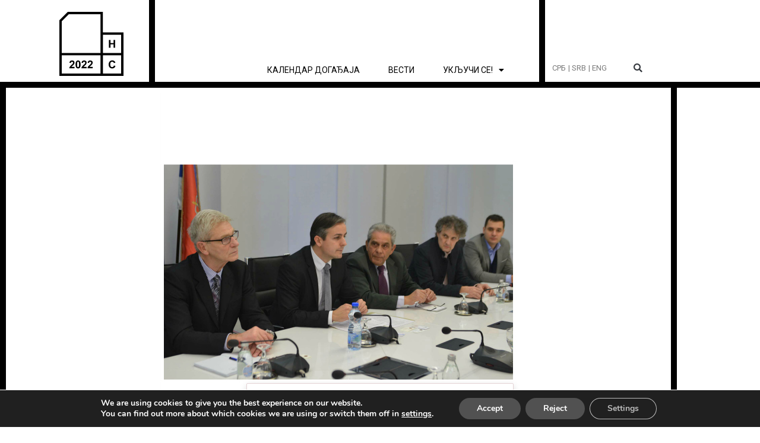

--- FILE ---
content_type: text/html; charset=UTF-8
request_url: https://novisad2022.rs/2979-2/
body_size: 208221
content:
<!DOCTYPE html>
<html lang="sr-RS">
<head>
<meta charset="UTF-8">
<meta name="viewport" content="width=device-width, initial-scale=1">
	<link rel="profile" href="https://gmpg.org/xfn/11"> 
	<title>&#8222;Support from Ulm and Pecs &#8211; alongside Novi Sad to European capital of culture&#8220; &#8211; Нови Сад 2022</title>
<meta name='robots' content='max-image-preview:large' />
<link rel="alternate" type="application/rss+xml" title="Нови Сад 2022 &raquo; довод" href="https://novisad2022.rs/feed/" />
<link rel="alternate" type="application/rss+xml" title="Нови Сад 2022 &raquo; довод коментара" href="https://novisad2022.rs/comments/feed/" />
<link rel="alternate" type="application/rss+xml" title="Нови Сад 2022 &raquo; довод коментара на &#8222;Support from Ulm and Pecs &#8211; alongside Novi Sad to European capital of culture&#8220;" href="https://novisad2022.rs/2979-2/feed/" />
<link rel="alternate" title="oEmbed (JSON)" type="application/json+oembed" href="https://novisad2022.rs/wp-json/oembed/1.0/embed?url=https%3A%2F%2Fnovisad2022.rs%2F2979-2%2F&#038;lang=sr" />
<link rel="alternate" title="oEmbed (XML)" type="text/xml+oembed" href="https://novisad2022.rs/wp-json/oembed/1.0/embed?url=https%3A%2F%2Fnovisad2022.rs%2F2979-2%2F&#038;format=xml&#038;lang=sr" />
<style id='wp-img-auto-sizes-contain-inline-css'>
img:is([sizes=auto i],[sizes^="auto," i]){contain-intrinsic-size:3000px 1500px}
/*# sourceURL=wp-img-auto-sizes-contain-inline-css */
</style>
<link rel='stylesheet' id='astra-theme-css-css' href='https://novisad2022.rs/wp-content/themes/astra/assets/css/minified/main.min.css?ver=4.12.1' media='all' />
<style id='astra-theme-css-inline-css'>
.ast-no-sidebar .entry-content .alignfull {margin-left: calc( -50vw + 50%);margin-right: calc( -50vw + 50%);max-width: 100vw;width: 100vw;}.ast-no-sidebar .entry-content .alignwide {margin-left: calc(-41vw + 50%);margin-right: calc(-41vw + 50%);max-width: unset;width: unset;}.ast-no-sidebar .entry-content .alignfull .alignfull,.ast-no-sidebar .entry-content .alignfull .alignwide,.ast-no-sidebar .entry-content .alignwide .alignfull,.ast-no-sidebar .entry-content .alignwide .alignwide,.ast-no-sidebar .entry-content .wp-block-column .alignfull,.ast-no-sidebar .entry-content .wp-block-column .alignwide{width: 100%;margin-left: auto;margin-right: auto;}.wp-block-gallery,.blocks-gallery-grid {margin: 0;}.wp-block-separator {max-width: 100px;}.wp-block-separator.is-style-wide,.wp-block-separator.is-style-dots {max-width: none;}.entry-content .has-2-columns .wp-block-column:first-child {padding-right: 10px;}.entry-content .has-2-columns .wp-block-column:last-child {padding-left: 10px;}@media (max-width: 782px) {.entry-content .wp-block-columns .wp-block-column {flex-basis: 100%;}.entry-content .has-2-columns .wp-block-column:first-child {padding-right: 0;}.entry-content .has-2-columns .wp-block-column:last-child {padding-left: 0;}}body .entry-content .wp-block-latest-posts {margin-left: 0;}body .entry-content .wp-block-latest-posts li {list-style: none;}.ast-no-sidebar .ast-container .entry-content .wp-block-latest-posts {margin-left: 0;}.ast-header-break-point .entry-content .alignwide {margin-left: auto;margin-right: auto;}.entry-content .blocks-gallery-item img {margin-bottom: auto;}.wp-block-pullquote {border-top: 4px solid #555d66;border-bottom: 4px solid #555d66;color: #40464d;}:root{--ast-post-nav-space:0;--ast-container-default-xlg-padding:6.67em;--ast-container-default-lg-padding:5.67em;--ast-container-default-slg-padding:4.34em;--ast-container-default-md-padding:3.34em;--ast-container-default-sm-padding:6.67em;--ast-container-default-xs-padding:2.4em;--ast-container-default-xxs-padding:1.4em;--ast-code-block-background:#EEEEEE;--ast-comment-inputs-background:#FAFAFA;--ast-normal-container-width:1200px;--ast-narrow-container-width:750px;--ast-blog-title-font-weight:normal;--ast-blog-meta-weight:inherit;--ast-global-color-primary:var(--ast-global-color-5);--ast-global-color-secondary:var(--ast-global-color-4);--ast-global-color-alternate-background:var(--ast-global-color-7);--ast-global-color-subtle-background:var(--ast-global-color-6);--ast-bg-style-guide:var( --ast-global-color-secondary,--ast-global-color-5 );--ast-shadow-style-guide:0px 0px 4px 0 #00000057;--ast-global-dark-bg-style:#fff;--ast-global-dark-lfs:#fbfbfb;--ast-widget-bg-color:#fafafa;--ast-wc-container-head-bg-color:#fbfbfb;--ast-title-layout-bg:#eeeeee;--ast-search-border-color:#e7e7e7;--ast-lifter-hover-bg:#e6e6e6;--ast-gallery-block-color:#000;--srfm-color-input-label:var(--ast-global-color-2);}html{font-size:93.75%;}a,.page-title{color:#273be2;}a:hover,a:focus{color:#2c2c2c;}body,button,input,select,textarea,.ast-button,.ast-custom-button{font-family:-apple-system,BlinkMacSystemFont,Segoe UI,Roboto,Oxygen-Sans,Ubuntu,Cantarell,Helvetica Neue,sans-serif;font-weight:inherit;font-size:15px;font-size:1rem;line-height:var(--ast-body-line-height,1.65em);}blockquote{color:var(--ast-global-color-3);}.ast-site-identity .site-title a{color:var(--ast-global-color-2);}.site-title{font-size:35px;font-size:2.3333333333333rem;display:block;}.site-header .site-description{font-size:15px;font-size:1rem;display:none;}.entry-title{font-size:26px;font-size:1.7333333333333rem;}.archive .ast-article-post .ast-article-inner,.blog .ast-article-post .ast-article-inner,.archive .ast-article-post .ast-article-inner:hover,.blog .ast-article-post .ast-article-inner:hover{overflow:hidden;}h1,.entry-content :where(h1){font-size:40px;font-size:2.6666666666667rem;line-height:1.4em;}h2,.entry-content :where(h2){font-size:32px;font-size:2.1333333333333rem;line-height:1.3em;}h3,.entry-content :where(h3){font-size:26px;font-size:1.7333333333333rem;line-height:1.3em;}h4,.entry-content :where(h4){font-size:24px;font-size:1.6rem;line-height:1.2em;}h5,.entry-content :where(h5){font-size:20px;font-size:1.3333333333333rem;line-height:1.2em;}h6,.entry-content :where(h6){font-size:16px;font-size:1.0666666666667rem;line-height:1.25em;}::selection{background-color:var(--ast-global-color-0);color:#ffffff;}body,h1,h2,h3,h4,h5,h6,.entry-title a,.entry-content :where(h1,h2,h3,h4,h5,h6){color:var(--ast-global-color-3);}.tagcloud a:hover,.tagcloud a:focus,.tagcloud a.current-item{color:#ffffff;border-color:#273be2;background-color:#273be2;}input:focus,input[type="text"]:focus,input[type="email"]:focus,input[type="url"]:focus,input[type="password"]:focus,input[type="reset"]:focus,input[type="search"]:focus,textarea:focus{border-color:#273be2;}input[type="radio"]:checked,input[type=reset],input[type="checkbox"]:checked,input[type="checkbox"]:hover:checked,input[type="checkbox"]:focus:checked,input[type=range]::-webkit-slider-thumb{border-color:#273be2;background-color:#273be2;box-shadow:none;}.site-footer a:hover + .post-count,.site-footer a:focus + .post-count{background:#273be2;border-color:#273be2;}.single .nav-links .nav-previous,.single .nav-links .nav-next{color:#273be2;}.entry-meta,.entry-meta *{line-height:1.45;color:#273be2;}.entry-meta a:not(.ast-button):hover,.entry-meta a:not(.ast-button):hover *,.entry-meta a:not(.ast-button):focus,.entry-meta a:not(.ast-button):focus *,.page-links > .page-link,.page-links .page-link:hover,.post-navigation a:hover{color:#2c2c2c;}#cat option,.secondary .calendar_wrap thead a,.secondary .calendar_wrap thead a:visited{color:#273be2;}.secondary .calendar_wrap #today,.ast-progress-val span{background:#273be2;}.secondary a:hover + .post-count,.secondary a:focus + .post-count{background:#273be2;border-color:#273be2;}.calendar_wrap #today > a{color:#ffffff;}.page-links .page-link,.single .post-navigation a{color:#273be2;}.ast-search-menu-icon .search-form button.search-submit{padding:0 4px;}.ast-search-menu-icon form.search-form{padding-right:0;}.ast-search-menu-icon.slide-search input.search-field{width:0;}.ast-header-search .ast-search-menu-icon.ast-dropdown-active .search-form,.ast-header-search .ast-search-menu-icon.ast-dropdown-active .search-field:focus{transition:all 0.2s;}.search-form input.search-field:focus{outline:none;}.widget-title,.widget .wp-block-heading{font-size:21px;font-size:1.4rem;color:var(--ast-global-color-3);}.ast-search-menu-icon.slide-search a:focus-visible:focus-visible,.astra-search-icon:focus-visible,#close:focus-visible,a:focus-visible,.ast-menu-toggle:focus-visible,.site .skip-link:focus-visible,.wp-block-loginout input:focus-visible,.wp-block-search.wp-block-search__button-inside .wp-block-search__inside-wrapper,.ast-header-navigation-arrow:focus-visible,.ast-orders-table__row .ast-orders-table__cell:focus-visible,a#ast-apply-coupon:focus-visible,#ast-apply-coupon:focus-visible,#close:focus-visible,.button.search-submit:focus-visible,#search_submit:focus,.normal-search:focus-visible,.ast-header-account-wrap:focus-visible,.astra-cart-drawer-close:focus,.ast-single-variation:focus,.ast-button:focus,.ast-builder-button-wrap:has(.ast-custom-button-link:focus),.ast-builder-button-wrap .ast-custom-button-link:focus{outline-style:dotted;outline-color:inherit;outline-width:thin;}input:focus,input[type="text"]:focus,input[type="email"]:focus,input[type="url"]:focus,input[type="password"]:focus,input[type="reset"]:focus,input[type="search"]:focus,input[type="number"]:focus,textarea:focus,.wp-block-search__input:focus,[data-section="section-header-mobile-trigger"] .ast-button-wrap .ast-mobile-menu-trigger-minimal:focus,.ast-mobile-popup-drawer.active .menu-toggle-close:focus,#ast-scroll-top:focus,#coupon_code:focus,#ast-coupon-code:focus{border-style:dotted;border-color:inherit;border-width:thin;}input{outline:none;}.ast-logo-title-inline .site-logo-img{padding-right:1em;}body .ast-oembed-container *{position:absolute;top:0;width:100%;height:100%;left:0;}body .wp-block-embed-pocket-casts .ast-oembed-container *{position:unset;}.ast-single-post-featured-section + article {margin-top: 2em;}.site-content .ast-single-post-featured-section img {width: 100%;overflow: hidden;object-fit: cover;}.site > .ast-single-related-posts-container {margin-top: 0;}@media (min-width: 922px) {.ast-desktop .ast-container--narrow {max-width: var(--ast-narrow-container-width);margin: 0 auto;}}.ast-page-builder-template .hentry {margin: 0;}.ast-page-builder-template .site-content > .ast-container {max-width: 100%;padding: 0;}.ast-page-builder-template .site .site-content #primary {padding: 0;margin: 0;}.ast-page-builder-template .no-results {text-align: center;margin: 4em auto;}.ast-page-builder-template .ast-pagination {padding: 2em;}.ast-page-builder-template .entry-header.ast-no-title.ast-no-thumbnail {margin-top: 0;}.ast-page-builder-template .entry-header.ast-header-without-markup {margin-top: 0;margin-bottom: 0;}.ast-page-builder-template .entry-header.ast-no-title.ast-no-meta {margin-bottom: 0;}.ast-page-builder-template.single .post-navigation {padding-bottom: 2em;}.ast-page-builder-template.single-post .site-content > .ast-container {max-width: 100%;}.ast-page-builder-template .entry-header {margin-top: 4em;margin-left: auto;margin-right: auto;padding-left: 20px;padding-right: 20px;}.single.ast-page-builder-template .entry-header {padding-left: 20px;padding-right: 20px;}.ast-page-builder-template .ast-archive-description {margin: 4em auto 0;padding-left: 20px;padding-right: 20px;}.ast-page-builder-template.ast-no-sidebar .entry-content .alignwide {margin-left: 0;margin-right: 0;}@media (max-width:921.9px){#ast-desktop-header{display:none;}}@media (min-width:922px){#ast-mobile-header{display:none;}}@media( max-width: 420px ) {.single .nav-links .nav-previous,.single .nav-links .nav-next {width: 100%;text-align: center;}}.wp-block-buttons.aligncenter{justify-content:center;}@media (max-width:921px){.ast-theme-transparent-header #primary,.ast-theme-transparent-header #secondary{padding:0;}}@media (max-width:921px){.ast-plain-container.ast-no-sidebar #primary{padding:0;}}.ast-plain-container.ast-no-sidebar #primary{margin-top:0;margin-bottom:0;}@media (min-width:1200px){.wp-block-group .has-background{padding:20px;}}@media (min-width:1200px){.ast-no-sidebar.ast-separate-container .entry-content .wp-block-group.alignwide,.ast-no-sidebar.ast-separate-container .entry-content .wp-block-cover.alignwide{margin-left:-20px;margin-right:-20px;padding-left:20px;padding-right:20px;}.ast-no-sidebar.ast-separate-container .entry-content .wp-block-cover.alignfull,.ast-no-sidebar.ast-separate-container .entry-content .wp-block-group.alignfull{margin-left:-6.67em;margin-right:-6.67em;padding-left:6.67em;padding-right:6.67em;}}@media (min-width:1200px){.wp-block-cover-image.alignwide .wp-block-cover__inner-container,.wp-block-cover.alignwide .wp-block-cover__inner-container,.wp-block-cover-image.alignfull .wp-block-cover__inner-container,.wp-block-cover.alignfull .wp-block-cover__inner-container{width:100%;}}.wp-block-columns{margin-bottom:unset;}.wp-block-image.size-full{margin:2rem 0;}.wp-block-separator.has-background{padding:0;}.wp-block-gallery{margin-bottom:1.6em;}.wp-block-group{padding-top:4em;padding-bottom:4em;}.wp-block-group__inner-container .wp-block-columns:last-child,.wp-block-group__inner-container :last-child,.wp-block-table table{margin-bottom:0;}.blocks-gallery-grid{width:100%;}.wp-block-navigation-link__content{padding:5px 0;}.wp-block-group .wp-block-group .has-text-align-center,.wp-block-group .wp-block-column .has-text-align-center{max-width:100%;}.has-text-align-center{margin:0 auto;}@media (min-width:1200px){.wp-block-cover__inner-container,.alignwide .wp-block-group__inner-container,.alignfull .wp-block-group__inner-container{max-width:1200px;margin:0 auto;}.wp-block-group.alignnone,.wp-block-group.aligncenter,.wp-block-group.alignleft,.wp-block-group.alignright,.wp-block-group.alignwide,.wp-block-columns.alignwide{margin:2rem 0 1rem 0;}}@media (max-width:1200px){.wp-block-group{padding:3em;}.wp-block-group .wp-block-group{padding:1.5em;}.wp-block-columns,.wp-block-column{margin:1rem 0;}}@media (min-width:921px){.wp-block-columns .wp-block-group{padding:2em;}}@media (max-width:544px){.wp-block-cover-image .wp-block-cover__inner-container,.wp-block-cover .wp-block-cover__inner-container{width:unset;}.wp-block-cover,.wp-block-cover-image{padding:2em 0;}.wp-block-group,.wp-block-cover{padding:2em;}.wp-block-media-text__media img,.wp-block-media-text__media video{width:unset;max-width:100%;}.wp-block-media-text.has-background .wp-block-media-text__content{padding:1em;}}.wp-block-image.aligncenter{margin-left:auto;margin-right:auto;}.wp-block-table.aligncenter{margin-left:auto;margin-right:auto;}@media (min-width:544px){.entry-content .wp-block-media-text.has-media-on-the-right .wp-block-media-text__content{padding:0 8% 0 0;}.entry-content .wp-block-media-text .wp-block-media-text__content{padding:0 0 0 8%;}.ast-plain-container .site-content .entry-content .has-custom-content-position.is-position-bottom-left > *,.ast-plain-container .site-content .entry-content .has-custom-content-position.is-position-bottom-right > *,.ast-plain-container .site-content .entry-content .has-custom-content-position.is-position-top-left > *,.ast-plain-container .site-content .entry-content .has-custom-content-position.is-position-top-right > *,.ast-plain-container .site-content .entry-content .has-custom-content-position.is-position-center-right > *,.ast-plain-container .site-content .entry-content .has-custom-content-position.is-position-center-left > *{margin:0;}}@media (max-width:544px){.entry-content .wp-block-media-text .wp-block-media-text__content{padding:8% 0;}.wp-block-media-text .wp-block-media-text__media img{width:auto;max-width:100%;}}.wp-block-button.is-style-outline .wp-block-button__link{border-color:var(--ast-global-color-0);border-top-width:2px;border-right-width:2px;border-bottom-width:2px;border-left-width:2px;}div.wp-block-button.is-style-outline > .wp-block-button__link:not(.has-text-color),div.wp-block-button.wp-block-button__link.is-style-outline:not(.has-text-color){color:var(--ast-global-color-0);}.wp-block-button.is-style-outline .wp-block-button__link:hover,.wp-block-buttons .wp-block-button.is-style-outline .wp-block-button__link:focus,.wp-block-buttons .wp-block-button.is-style-outline > .wp-block-button__link:not(.has-text-color):hover,.wp-block-buttons .wp-block-button.wp-block-button__link.is-style-outline:not(.has-text-color):hover{color:#ffffff;background-color:#2c2c2c;border-color:#2c2c2c;}.post-page-numbers.current .page-link,.ast-pagination .page-numbers.current{color:#ffffff;border-color:var(--ast-global-color-0);background-color:var(--ast-global-color-0);}@media (max-width:921px){.wp-block-button.is-style-outline .wp-block-button__link{padding-top:calc(15px - 2px);padding-right:calc(30px - 2px);padding-bottom:calc(15px - 2px);padding-left:calc(30px - 2px);}}@media (max-width:544px){.wp-block-button.is-style-outline .wp-block-button__link{padding-top:calc(15px - 2px);padding-right:calc(30px - 2px);padding-bottom:calc(15px - 2px);padding-left:calc(30px - 2px);}}@media (min-width:544px){.entry-content > .alignleft{margin-right:20px;}.entry-content > .alignright{margin-left:20px;}.wp-block-group.has-background{padding:20px;}}.wp-block-buttons .wp-block-button.is-style-outline .wp-block-button__link.wp-element-button,.ast-outline-button,.wp-block-uagb-buttons-child .uagb-buttons-repeater.ast-outline-button{border-color:var(--ast-global-color-0);border-top-width:2px;border-right-width:2px;border-bottom-width:2px;border-left-width:2px;font-family:inherit;font-weight:inherit;line-height:1em;}.wp-block-buttons .wp-block-button.is-style-outline > .wp-block-button__link:not(.has-text-color),.wp-block-buttons .wp-block-button.wp-block-button__link.is-style-outline:not(.has-text-color),.ast-outline-button{color:var(--ast-global-color-0);}.wp-block-button.is-style-outline .wp-block-button__link:hover,.wp-block-buttons .wp-block-button.is-style-outline .wp-block-button__link:focus,.wp-block-buttons .wp-block-button.is-style-outline > .wp-block-button__link:not(.has-text-color):hover,.wp-block-buttons .wp-block-button.wp-block-button__link.is-style-outline:not(.has-text-color):hover,.ast-outline-button:hover,.ast-outline-button:focus,.wp-block-uagb-buttons-child .uagb-buttons-repeater.ast-outline-button:hover,.wp-block-uagb-buttons-child .uagb-buttons-repeater.ast-outline-button:focus{color:#ffffff;background-color:#2c2c2c;border-color:#2c2c2c;}.wp-block-button .wp-block-button__link.wp-element-button.is-style-outline:not(.has-background),.wp-block-button.is-style-outline>.wp-block-button__link.wp-element-button:not(.has-background),.ast-outline-button{background-color:transparent;}.entry-content[data-ast-blocks-layout] > figure{margin-bottom:1em;}h1.widget-title{font-weight:inherit;}h2.widget-title{font-weight:inherit;}h3.widget-title{font-weight:inherit;}.elementor-widget-container .elementor-loop-container .e-loop-item[data-elementor-type="loop-item"]{width:100%;}@media (max-width:921px){.ast-left-sidebar #content > .ast-container{display:flex;flex-direction:column-reverse;width:100%;}.ast-separate-container .ast-article-post,.ast-separate-container .ast-article-single{padding:1.5em 2.14em;}.ast-author-box img.avatar{margin:20px 0 0 0;}}@media (min-width:922px){.ast-separate-container.ast-right-sidebar #primary,.ast-separate-container.ast-left-sidebar #primary{border:0;}.search-no-results.ast-separate-container #primary{margin-bottom:4em;}}.wp-block-button .wp-block-button__link{color:#ffffff;}.wp-block-button .wp-block-button__link:hover,.wp-block-button .wp-block-button__link:focus{color:#ffffff;background-color:#2c2c2c;border-color:#2c2c2c;}.elementor-widget-heading h1.elementor-heading-title{line-height:1.4em;}.elementor-widget-heading h2.elementor-heading-title{line-height:1.3em;}.elementor-widget-heading h3.elementor-heading-title{line-height:1.3em;}.elementor-widget-heading h4.elementor-heading-title{line-height:1.2em;}.elementor-widget-heading h5.elementor-heading-title{line-height:1.2em;}.elementor-widget-heading h6.elementor-heading-title{line-height:1.25em;}.wp-block-button .wp-block-button__link{border:none;background-color:var(--ast-global-color-0);color:#ffffff;font-family:inherit;font-weight:inherit;line-height:1em;padding:15px 30px;}.wp-block-button.is-style-outline .wp-block-button__link{border-style:solid;border-top-width:2px;border-right-width:2px;border-left-width:2px;border-bottom-width:2px;border-color:var(--ast-global-color-0);padding-top:calc(15px - 2px);padding-right:calc(30px - 2px);padding-bottom:calc(15px - 2px);padding-left:calc(30px - 2px);}@media (max-width:921px){.wp-block-button .wp-block-button__link{border:none;padding:15px 30px;}.wp-block-button.is-style-outline .wp-block-button__link{padding-top:calc(15px - 2px);padding-right:calc(30px - 2px);padding-bottom:calc(15px - 2px);padding-left:calc(30px - 2px);}}@media (max-width:544px){.wp-block-button .wp-block-button__link{border:none;padding:15px 30px;}.wp-block-button.is-style-outline .wp-block-button__link{padding-top:calc(15px - 2px);padding-right:calc(30px - 2px);padding-bottom:calc(15px - 2px);padding-left:calc(30px - 2px);}}.menu-toggle,button,.ast-button,.ast-custom-button,.button,input#submit,input[type="button"],input[type="submit"],input[type="reset"]{border-style:solid;border-top-width:0;border-right-width:0;border-left-width:0;border-bottom-width:0;color:#ffffff;border-color:var(--ast-global-color-0);background-color:var(--ast-global-color-0);padding-top:10px;padding-right:40px;padding-bottom:10px;padding-left:40px;font-family:inherit;font-weight:inherit;line-height:1em;}button:focus,.menu-toggle:hover,button:hover,.ast-button:hover,.ast-custom-button:hover .button:hover,.ast-custom-button:hover ,input[type=reset]:hover,input[type=reset]:focus,input#submit:hover,input#submit:focus,input[type="button"]:hover,input[type="button"]:focus,input[type="submit"]:hover,input[type="submit"]:focus{color:#ffffff;background-color:#2c2c2c;border-color:#2c2c2c;}@media (max-width:921px){.ast-mobile-header-stack .main-header-bar .ast-search-menu-icon{display:inline-block;}.ast-header-break-point.ast-header-custom-item-outside .ast-mobile-header-stack .main-header-bar .ast-search-icon{margin:0;}.ast-comment-avatar-wrap img{max-width:2.5em;}.ast-comment-meta{padding:0 1.8888em 1.3333em;}.ast-separate-container .ast-comment-list li.depth-1{padding:1.5em 2.14em;}.ast-separate-container .comment-respond{padding:2em 2.14em;}}@media (min-width:544px){.ast-container{max-width:100%;}}@media (max-width:544px){.ast-separate-container .ast-article-post,.ast-separate-container .ast-article-single,.ast-separate-container .comments-title,.ast-separate-container .ast-archive-description{padding:1.5em 1em;}.ast-separate-container #content .ast-container{padding-left:0.54em;padding-right:0.54em;}.ast-separate-container .ast-comment-list .bypostauthor{padding:.5em;}.ast-search-menu-icon.ast-dropdown-active .search-field{width:170px;}} #ast-mobile-header .ast-site-header-cart-li a{pointer-events:none;}body,.ast-separate-container{background-color:#ffffff;background-image:none;}.ast-no-sidebar.ast-separate-container .entry-content .alignfull {margin-left: -6.67em;margin-right: -6.67em;width: auto;}@media (max-width: 1200px) {.ast-no-sidebar.ast-separate-container .entry-content .alignfull {margin-left: -2.4em;margin-right: -2.4em;}}@media (max-width: 768px) {.ast-no-sidebar.ast-separate-container .entry-content .alignfull {margin-left: -2.14em;margin-right: -2.14em;}}@media (max-width: 544px) {.ast-no-sidebar.ast-separate-container .entry-content .alignfull {margin-left: -1em;margin-right: -1em;}}.ast-no-sidebar.ast-separate-container .entry-content .alignwide {margin-left: -20px;margin-right: -20px;}.ast-no-sidebar.ast-separate-container .entry-content .wp-block-column .alignfull,.ast-no-sidebar.ast-separate-container .entry-content .wp-block-column .alignwide {margin-left: auto;margin-right: auto;width: 100%;}@media (max-width:921px){.site-title{display:block;}.site-header .site-description{display:none;}h1,.entry-content :where(h1){font-size:30px;}h2,.entry-content :where(h2){font-size:25px;}h3,.entry-content :where(h3){font-size:20px;}}@media (max-width:544px){.site-title{display:block;}.site-header .site-description{display:none;}h1,.entry-content :where(h1){font-size:30px;}h2,.entry-content :where(h2){font-size:25px;}h3,.entry-content :where(h3){font-size:20px;}}@media (max-width:921px){html{font-size:85.5%;}}@media (max-width:544px){html{font-size:85.5%;}}@media (min-width:922px){.ast-container{max-width:1240px;}}@media (min-width:922px){.site-content .ast-container{display:flex;}}@media (max-width:921px){.site-content .ast-container{flex-direction:column;}}@media (min-width:922px){.main-header-menu .sub-menu .menu-item.ast-left-align-sub-menu:hover > .sub-menu,.main-header-menu .sub-menu .menu-item.ast-left-align-sub-menu.focus > .sub-menu{margin-left:-0px;}}.site .comments-area{padding-bottom:3em;}blockquote {padding: 1.2em;}:root .has-ast-global-color-0-color{color:var(--ast-global-color-0);}:root .has-ast-global-color-0-background-color{background-color:var(--ast-global-color-0);}:root .wp-block-button .has-ast-global-color-0-color{color:var(--ast-global-color-0);}:root .wp-block-button .has-ast-global-color-0-background-color{background-color:var(--ast-global-color-0);}:root .has-ast-global-color-1-color{color:var(--ast-global-color-1);}:root .has-ast-global-color-1-background-color{background-color:var(--ast-global-color-1);}:root .wp-block-button .has-ast-global-color-1-color{color:var(--ast-global-color-1);}:root .wp-block-button .has-ast-global-color-1-background-color{background-color:var(--ast-global-color-1);}:root .has-ast-global-color-2-color{color:var(--ast-global-color-2);}:root .has-ast-global-color-2-background-color{background-color:var(--ast-global-color-2);}:root .wp-block-button .has-ast-global-color-2-color{color:var(--ast-global-color-2);}:root .wp-block-button .has-ast-global-color-2-background-color{background-color:var(--ast-global-color-2);}:root .has-ast-global-color-3-color{color:var(--ast-global-color-3);}:root .has-ast-global-color-3-background-color{background-color:var(--ast-global-color-3);}:root .wp-block-button .has-ast-global-color-3-color{color:var(--ast-global-color-3);}:root .wp-block-button .has-ast-global-color-3-background-color{background-color:var(--ast-global-color-3);}:root .has-ast-global-color-4-color{color:var(--ast-global-color-4);}:root .has-ast-global-color-4-background-color{background-color:var(--ast-global-color-4);}:root .wp-block-button .has-ast-global-color-4-color{color:var(--ast-global-color-4);}:root .wp-block-button .has-ast-global-color-4-background-color{background-color:var(--ast-global-color-4);}:root .has-ast-global-color-5-color{color:var(--ast-global-color-5);}:root .has-ast-global-color-5-background-color{background-color:var(--ast-global-color-5);}:root .wp-block-button .has-ast-global-color-5-color{color:var(--ast-global-color-5);}:root .wp-block-button .has-ast-global-color-5-background-color{background-color:var(--ast-global-color-5);}:root .has-ast-global-color-6-color{color:var(--ast-global-color-6);}:root .has-ast-global-color-6-background-color{background-color:var(--ast-global-color-6);}:root .wp-block-button .has-ast-global-color-6-color{color:var(--ast-global-color-6);}:root .wp-block-button .has-ast-global-color-6-background-color{background-color:var(--ast-global-color-6);}:root .has-ast-global-color-7-color{color:var(--ast-global-color-7);}:root .has-ast-global-color-7-background-color{background-color:var(--ast-global-color-7);}:root .wp-block-button .has-ast-global-color-7-color{color:var(--ast-global-color-7);}:root .wp-block-button .has-ast-global-color-7-background-color{background-color:var(--ast-global-color-7);}:root .has-ast-global-color-8-color{color:var(--ast-global-color-8);}:root .has-ast-global-color-8-background-color{background-color:var(--ast-global-color-8);}:root .wp-block-button .has-ast-global-color-8-color{color:var(--ast-global-color-8);}:root .wp-block-button .has-ast-global-color-8-background-color{background-color:var(--ast-global-color-8);}:root{--ast-global-color-0:#0170B9;--ast-global-color-1:#3a3a3a;--ast-global-color-2:#3a3a3a;--ast-global-color-3:#4B4F58;--ast-global-color-4:#F5F5F5;--ast-global-color-5:#FFFFFF;--ast-global-color-6:#E5E5E5;--ast-global-color-7:#424242;--ast-global-color-8:#000000;}:root {--ast-border-color : #dddddd;}.ast-single-entry-banner {-js-display: flex;display: flex;flex-direction: column;justify-content: center;text-align: center;position: relative;background: var(--ast-title-layout-bg);}.ast-single-entry-banner[data-banner-layout="layout-1"] {max-width: 1200px;background: inherit;padding: 20px 0;}.ast-single-entry-banner[data-banner-width-type="custom"] {margin: 0 auto;width: 100%;}.ast-single-entry-banner + .site-content .entry-header {margin-bottom: 0;}.site .ast-author-avatar {--ast-author-avatar-size: ;}a.ast-underline-text {text-decoration: underline;}.ast-container > .ast-terms-link {position: relative;display: block;}a.ast-button.ast-badge-tax {padding: 4px 8px;border-radius: 3px;font-size: inherit;}header.entry-header{text-align:left;}header.entry-header > *:not(:last-child){margin-bottom:10px;}@media (max-width:921px){header.entry-header{text-align:left;}}@media (max-width:544px){header.entry-header{text-align:left;}}.ast-archive-entry-banner {-js-display: flex;display: flex;flex-direction: column;justify-content: center;text-align: center;position: relative;background: var(--ast-title-layout-bg);}.ast-archive-entry-banner[data-banner-width-type="custom"] {margin: 0 auto;width: 100%;}.ast-archive-entry-banner[data-banner-layout="layout-1"] {background: inherit;padding: 20px 0;text-align: left;}body.archive .ast-archive-description{max-width:1200px;width:100%;text-align:left;padding-top:3em;padding-right:3em;padding-bottom:3em;padding-left:3em;}body.archive .ast-archive-description .ast-archive-title,body.archive .ast-archive-description .ast-archive-title *{font-size:40px;font-size:2.6666666666667rem;}body.archive .ast-archive-description > *:not(:last-child){margin-bottom:10px;}@media (max-width:921px){body.archive .ast-archive-description{text-align:left;}}@media (max-width:544px){body.archive .ast-archive-description{text-align:left;}}.ast-breadcrumbs .trail-browse,.ast-breadcrumbs .trail-items,.ast-breadcrumbs .trail-items li{display:inline-block;margin:0;padding:0;border:none;background:inherit;text-indent:0;text-decoration:none;}.ast-breadcrumbs .trail-browse{font-size:inherit;font-style:inherit;font-weight:inherit;color:inherit;}.ast-breadcrumbs .trail-items{list-style:none;}.trail-items li::after{padding:0 0.3em;content:"\00bb";}.trail-items li:last-of-type::after{display:none;}h1,h2,h3,h4,h5,h6,.entry-content :where(h1,h2,h3,h4,h5,h6){color:#000000;}@media (max-width:921px){.ast-builder-grid-row-container.ast-builder-grid-row-tablet-3-firstrow .ast-builder-grid-row > *:first-child,.ast-builder-grid-row-container.ast-builder-grid-row-tablet-3-lastrow .ast-builder-grid-row > *:last-child{grid-column:1 / -1;}}@media (max-width:544px){.ast-builder-grid-row-container.ast-builder-grid-row-mobile-3-firstrow .ast-builder-grid-row > *:first-child,.ast-builder-grid-row-container.ast-builder-grid-row-mobile-3-lastrow .ast-builder-grid-row > *:last-child{grid-column:1 / -1;}}.ast-builder-layout-element[data-section="title_tagline"]{display:flex;}@media (max-width:921px){.ast-header-break-point .ast-builder-layout-element[data-section="title_tagline"]{display:flex;}}@media (max-width:544px){.ast-header-break-point .ast-builder-layout-element[data-section="title_tagline"]{display:flex;}}.ast-builder-menu-1{font-family:inherit;font-weight:inherit;}.ast-builder-menu-1 .sub-menu,.ast-builder-menu-1 .inline-on-mobile .sub-menu{border-top-width:2px;border-bottom-width:0;border-right-width:0;border-left-width:0;border-color:var(--ast-global-color-0);border-style:solid;}.ast-builder-menu-1 .sub-menu .sub-menu{top:-2px;}.ast-builder-menu-1 .main-header-menu > .menu-item > .sub-menu,.ast-builder-menu-1 .main-header-menu > .menu-item > .astra-full-megamenu-wrapper{margin-top:0;}.ast-desktop .ast-builder-menu-1 .main-header-menu > .menu-item > .sub-menu:before,.ast-desktop .ast-builder-menu-1 .main-header-menu > .menu-item > .astra-full-megamenu-wrapper:before{height:calc( 0px + 2px + 5px );}.ast-desktop .ast-builder-menu-1 .menu-item .sub-menu .menu-link{border-style:none;}@media (max-width:921px){.ast-header-break-point .ast-builder-menu-1 .menu-item.menu-item-has-children > .ast-menu-toggle{top:0;}.ast-builder-menu-1 .inline-on-mobile .menu-item.menu-item-has-children > .ast-menu-toggle{right:-15px;}.ast-builder-menu-1 .menu-item-has-children > .menu-link:after{content:unset;}.ast-builder-menu-1 .main-header-menu > .menu-item > .sub-menu,.ast-builder-menu-1 .main-header-menu > .menu-item > .astra-full-megamenu-wrapper{margin-top:0;}}@media (max-width:544px){.ast-header-break-point .ast-builder-menu-1 .menu-item.menu-item-has-children > .ast-menu-toggle{top:0;}.ast-builder-menu-1 .main-header-menu > .menu-item > .sub-menu,.ast-builder-menu-1 .main-header-menu > .menu-item > .astra-full-megamenu-wrapper{margin-top:0;}}.ast-builder-menu-1{display:flex;}@media (max-width:921px){.ast-header-break-point .ast-builder-menu-1{display:flex;}}@media (max-width:544px){.ast-header-break-point .ast-builder-menu-1{display:flex;}}.site-footer{background-image:none;}.elementor-posts-container [CLASS*="ast-width-"]{width:100%;}.elementor-template-full-width .ast-container{display:block;}.elementor-screen-only,.screen-reader-text,.screen-reader-text span,.ui-helper-hidden-accessible{top:0 !important;}@media (max-width:544px){.elementor-element .elementor-wc-products .woocommerce[class*="columns-"] ul.products li.product{width:auto;margin:0;}.elementor-element .woocommerce .woocommerce-result-count{float:none;}}.ast-header-break-point .main-header-bar{border-bottom-width:1px;}@media (min-width:922px){.main-header-bar{border-bottom-width:1px;}}.main-header-menu .menu-item, #astra-footer-menu .menu-item, .main-header-bar .ast-masthead-custom-menu-items{-js-display:flex;display:flex;-webkit-box-pack:center;-webkit-justify-content:center;-moz-box-pack:center;-ms-flex-pack:center;justify-content:center;-webkit-box-orient:vertical;-webkit-box-direction:normal;-webkit-flex-direction:column;-moz-box-orient:vertical;-moz-box-direction:normal;-ms-flex-direction:column;flex-direction:column;}.main-header-menu > .menu-item > .menu-link, #astra-footer-menu > .menu-item > .menu-link{height:100%;-webkit-box-align:center;-webkit-align-items:center;-moz-box-align:center;-ms-flex-align:center;align-items:center;-js-display:flex;display:flex;}.ast-header-break-point .main-navigation ul .menu-item .menu-link .icon-arrow:first-of-type svg{top:.2em;margin-top:0px;margin-left:0px;width:.65em;transform:translate(0, -2px) rotateZ(270deg);}.ast-mobile-popup-content .ast-submenu-expanded > .ast-menu-toggle{transform:rotateX(180deg);overflow-y:auto;}@media (min-width:922px){.ast-builder-menu .main-navigation > ul > li:last-child a{margin-right:0;}}.ast-separate-container .ast-article-inner{background-color:transparent;background-image:none;}.ast-separate-container .ast-article-post{background-color:var(--ast-global-color-5);background-image:none;}@media (max-width:921px){.ast-separate-container .ast-article-post{background-color:var(--ast-global-color-5);background-image:none;}}@media (max-width:544px){.ast-separate-container .ast-article-post{background-color:var(--ast-global-color-5);background-image:none;}}.ast-separate-container .ast-article-single:not(.ast-related-post), .ast-separate-container .error-404, .ast-separate-container .no-results, .single.ast-separate-container  .ast-author-meta, .ast-separate-container .related-posts-title-wrapper, .ast-separate-container .comments-count-wrapper, .ast-box-layout.ast-plain-container .site-content, .ast-padded-layout.ast-plain-container .site-content, .ast-separate-container .ast-archive-description, .ast-separate-container .comments-area .comment-respond, .ast-separate-container .comments-area .ast-comment-list li, .ast-separate-container .comments-area .comments-title{background-color:var(--ast-global-color-5);background-image:none;}@media (max-width:921px){.ast-separate-container .ast-article-single:not(.ast-related-post), .ast-separate-container .error-404, .ast-separate-container .no-results, .single.ast-separate-container  .ast-author-meta, .ast-separate-container .related-posts-title-wrapper, .ast-separate-container .comments-count-wrapper, .ast-box-layout.ast-plain-container .site-content, .ast-padded-layout.ast-plain-container .site-content, .ast-separate-container .ast-archive-description{background-color:var(--ast-global-color-5);background-image:none;}}@media (max-width:544px){.ast-separate-container .ast-article-single:not(.ast-related-post), .ast-separate-container .error-404, .ast-separate-container .no-results, .single.ast-separate-container  .ast-author-meta, .ast-separate-container .related-posts-title-wrapper, .ast-separate-container .comments-count-wrapper, .ast-box-layout.ast-plain-container .site-content, .ast-padded-layout.ast-plain-container .site-content, .ast-separate-container .ast-archive-description{background-color:var(--ast-global-color-5);background-image:none;}}.ast-separate-container.ast-two-container #secondary .widget{background-color:var(--ast-global-color-5);background-image:none;}@media (max-width:921px){.ast-separate-container.ast-two-container #secondary .widget{background-color:var(--ast-global-color-5);background-image:none;}}@media (max-width:544px){.ast-separate-container.ast-two-container #secondary .widget{background-color:var(--ast-global-color-5);background-image:none;}}.ast-mobile-header-content > *,.ast-desktop-header-content > * {padding: 10px 0;height: auto;}.ast-mobile-header-content > *:first-child,.ast-desktop-header-content > *:first-child {padding-top: 10px;}.ast-mobile-header-content > .ast-builder-menu,.ast-desktop-header-content > .ast-builder-menu {padding-top: 0;}.ast-mobile-header-content > *:last-child,.ast-desktop-header-content > *:last-child {padding-bottom: 0;}.ast-mobile-header-content .ast-search-menu-icon.ast-inline-search label,.ast-desktop-header-content .ast-search-menu-icon.ast-inline-search label {width: 100%;}.ast-desktop-header-content .main-header-bar-navigation .ast-submenu-expanded > .ast-menu-toggle::before {transform: rotateX(180deg);}#ast-desktop-header .ast-desktop-header-content,.ast-mobile-header-content .ast-search-icon,.ast-desktop-header-content .ast-search-icon,.ast-mobile-header-wrap .ast-mobile-header-content,.ast-main-header-nav-open.ast-popup-nav-open .ast-mobile-header-wrap .ast-mobile-header-content,.ast-main-header-nav-open.ast-popup-nav-open .ast-desktop-header-content {display: none;}.ast-main-header-nav-open.ast-header-break-point #ast-desktop-header .ast-desktop-header-content,.ast-main-header-nav-open.ast-header-break-point .ast-mobile-header-wrap .ast-mobile-header-content {display: block;}.ast-desktop .ast-desktop-header-content .astra-menu-animation-slide-up > .menu-item > .sub-menu,.ast-desktop .ast-desktop-header-content .astra-menu-animation-slide-up > .menu-item .menu-item > .sub-menu,.ast-desktop .ast-desktop-header-content .astra-menu-animation-slide-down > .menu-item > .sub-menu,.ast-desktop .ast-desktop-header-content .astra-menu-animation-slide-down > .menu-item .menu-item > .sub-menu,.ast-desktop .ast-desktop-header-content .astra-menu-animation-fade > .menu-item > .sub-menu,.ast-desktop .ast-desktop-header-content .astra-menu-animation-fade > .menu-item .menu-item > .sub-menu {opacity: 1;visibility: visible;}.ast-hfb-header.ast-default-menu-enable.ast-header-break-point .ast-mobile-header-wrap .ast-mobile-header-content .main-header-bar-navigation {width: unset;margin: unset;}.ast-mobile-header-content.content-align-flex-end .main-header-bar-navigation .menu-item-has-children > .ast-menu-toggle,.ast-desktop-header-content.content-align-flex-end .main-header-bar-navigation .menu-item-has-children > .ast-menu-toggle {left: calc( 20px - 0.907em);right: auto;}.ast-mobile-header-content .ast-search-menu-icon,.ast-mobile-header-content .ast-search-menu-icon.slide-search,.ast-desktop-header-content .ast-search-menu-icon,.ast-desktop-header-content .ast-search-menu-icon.slide-search {width: 100%;position: relative;display: block;right: auto;transform: none;}.ast-mobile-header-content .ast-search-menu-icon.slide-search .search-form,.ast-mobile-header-content .ast-search-menu-icon .search-form,.ast-desktop-header-content .ast-search-menu-icon.slide-search .search-form,.ast-desktop-header-content .ast-search-menu-icon .search-form {right: 0;visibility: visible;opacity: 1;position: relative;top: auto;transform: none;padding: 0;display: block;overflow: hidden;}.ast-mobile-header-content .ast-search-menu-icon.ast-inline-search .search-field,.ast-mobile-header-content .ast-search-menu-icon .search-field,.ast-desktop-header-content .ast-search-menu-icon.ast-inline-search .search-field,.ast-desktop-header-content .ast-search-menu-icon .search-field {width: 100%;padding-right: 5.5em;}.ast-mobile-header-content .ast-search-menu-icon .search-submit,.ast-desktop-header-content .ast-search-menu-icon .search-submit {display: block;position: absolute;height: 100%;top: 0;right: 0;padding: 0 1em;border-radius: 0;}.ast-hfb-header.ast-default-menu-enable.ast-header-break-point .ast-mobile-header-wrap .ast-mobile-header-content .main-header-bar-navigation ul .sub-menu .menu-link {padding-left: 30px;}.ast-hfb-header.ast-default-menu-enable.ast-header-break-point .ast-mobile-header-wrap .ast-mobile-header-content .main-header-bar-navigation .sub-menu .menu-item .menu-item .menu-link {padding-left: 40px;}.ast-mobile-popup-drawer.active .ast-mobile-popup-inner{background-color:#ffffff;;}.ast-mobile-header-wrap .ast-mobile-header-content, .ast-desktop-header-content{background-color:#ffffff;;}.ast-mobile-popup-content > *, .ast-mobile-header-content > *, .ast-desktop-popup-content > *, .ast-desktop-header-content > *{padding-top:0;padding-bottom:0;}.content-align-flex-start .ast-builder-layout-element{justify-content:flex-start;}.content-align-flex-start .main-header-menu{text-align:left;}.ast-mobile-popup-drawer.active .menu-toggle-close{color:#3a3a3a;}.ast-mobile-header-wrap .ast-primary-header-bar,.ast-primary-header-bar .site-primary-header-wrap{min-height:70px;}.ast-desktop .ast-primary-header-bar .main-header-menu > .menu-item{line-height:70px;}.ast-header-break-point #masthead .ast-mobile-header-wrap .ast-primary-header-bar,.ast-header-break-point #masthead .ast-mobile-header-wrap .ast-below-header-bar,.ast-header-break-point #masthead .ast-mobile-header-wrap .ast-above-header-bar{padding-left:20px;padding-right:20px;}.ast-header-break-point .ast-primary-header-bar{border-bottom-width:1px;border-bottom-color:var( --ast-global-color-subtle-background,--ast-global-color-7 );border-bottom-style:solid;}@media (min-width:922px){.ast-primary-header-bar{border-bottom-width:1px;border-bottom-color:var( --ast-global-color-subtle-background,--ast-global-color-7 );border-bottom-style:solid;}}.ast-primary-header-bar{background-color:var( --ast-global-color-primary,--ast-global-color-4 );}.ast-primary-header-bar{display:block;}@media (max-width:921px){.ast-header-break-point .ast-primary-header-bar{display:grid;}}@media (max-width:544px){.ast-header-break-point .ast-primary-header-bar{display:grid;}}[data-section="section-header-mobile-trigger"] .ast-button-wrap .ast-mobile-menu-trigger-minimal{color:var(--ast-global-color-0);border:none;background:transparent;}[data-section="section-header-mobile-trigger"] .ast-button-wrap .mobile-menu-toggle-icon .ast-mobile-svg{width:20px;height:20px;fill:var(--ast-global-color-0);}[data-section="section-header-mobile-trigger"] .ast-button-wrap .mobile-menu-wrap .mobile-menu{color:var(--ast-global-color-0);}.ast-builder-menu-mobile .main-navigation .menu-item.menu-item-has-children > .ast-menu-toggle{top:0;}.ast-builder-menu-mobile .main-navigation .menu-item-has-children > .menu-link:after{content:unset;}.ast-hfb-header .ast-builder-menu-mobile .main-header-menu, .ast-hfb-header .ast-builder-menu-mobile .main-navigation .menu-item .menu-link, .ast-hfb-header .ast-builder-menu-mobile .main-navigation .menu-item .sub-menu .menu-link{border-style:none;}.ast-builder-menu-mobile .main-navigation .menu-item.menu-item-has-children > .ast-menu-toggle{top:0;}@media (max-width:921px){.ast-builder-menu-mobile .main-navigation .menu-item.menu-item-has-children > .ast-menu-toggle{top:0;}.ast-builder-menu-mobile .main-navigation .menu-item-has-children > .menu-link:after{content:unset;}}@media (max-width:544px){.ast-builder-menu-mobile .main-navigation .menu-item.menu-item-has-children > .ast-menu-toggle{top:0;}}.ast-builder-menu-mobile .main-navigation{display:block;}@media (max-width:921px){.ast-header-break-point .ast-builder-menu-mobile .main-navigation{display:block;}}@media (max-width:544px){.ast-header-break-point .ast-builder-menu-mobile .main-navigation{display:block;}}:root{--e-global-color-astglobalcolor0:#0170B9;--e-global-color-astglobalcolor1:#3a3a3a;--e-global-color-astglobalcolor2:#3a3a3a;--e-global-color-astglobalcolor3:#4B4F58;--e-global-color-astglobalcolor4:#F5F5F5;--e-global-color-astglobalcolor5:#FFFFFF;--e-global-color-astglobalcolor6:#E5E5E5;--e-global-color-astglobalcolor7:#424242;--e-global-color-astglobalcolor8:#000000;}.comment-reply-title{font-size:24px;font-size:1.6rem;}.ast-comment-meta{line-height:1.666666667;color:#273be2;font-size:12px;font-size:0.8rem;}.ast-comment-list #cancel-comment-reply-link{font-size:15px;font-size:1rem;}.comments-title {padding: 2em 0;}.comments-title {word-wrap: break-word;font-weight: normal;}.ast-comment-list {margin: 0;word-wrap: break-word;padding-bottom: 0.5em;list-style: none;}.ast-comment-list li {list-style: none;}.ast-comment-list .ast-comment-edit-reply-wrap {-js-display: flex;display: flex;justify-content: flex-end;}.ast-comment-list .comment-awaiting-moderation {margin-bottom: 0;}.ast-comment {padding: 1em 0 ;}.ast-comment-info img {border-radius: 50%;}.ast-comment-cite-wrap cite {font-style: normal;}.comment-reply-title {font-weight: normal;line-height: 1.65;}.ast-comment-meta {margin-bottom: 0.5em;}.comments-area .comment-form-comment {width: 100%;border: none;margin: 0;padding: 0;}.comments-area .comment-notes,.comments-area .comment-textarea,.comments-area .form-allowed-tags {margin-bottom: 1.5em;}.comments-area .form-submit {margin-bottom: 0;}.comments-area textarea#comment,.comments-area .ast-comment-formwrap input[type="text"] {width: 100%;border-radius: 0;vertical-align: middle;margin-bottom: 10px;}.comments-area .no-comments {margin-top: 0.5em;margin-bottom: 0.5em;}.comments-area p.logged-in-as {margin-bottom: 1em;}.ast-separate-container .ast-comment-list {padding-bottom: 0;}.ast-separate-container .ast-comment-list li.depth-1 .children li,.ast-narrow-container .ast-comment-list li.depth-1 .children li {padding-bottom: 0;padding-top: 0;margin-bottom: 0;}.ast-separate-container .ast-comment-list .comment-respond {padding-top: 0;padding-bottom: 1em;background-color: transparent;}.ast-comment-list .comment .comment-respond {padding-bottom: 2em;border-bottom: none;}.ast-separate-container .ast-comment-list .bypostauthor,.ast-narrow-container .ast-comment-list .bypostauthor {padding: 2em;margin-bottom: 1em;}.ast-separate-container .ast-comment-list .bypostauthor li,.ast-narrow-container .ast-comment-list .bypostauthor li {background: transparent;margin-bottom: 0;padding: 0 0 0 2em;}.comment-content a {word-wrap: break-word;}.comment-form-legend {margin-bottom: unset;padding: 0 0.5em;}.ast-separate-container .ast-comment-list .pingback p {margin-bottom: 0;}.ast-separate-container .ast-comment-list li.depth-1,.ast-narrow-container .ast-comment-list li.depth-1 {padding: 3em;}.ast-comment-list > .comment:last-child .ast-comment {border: none;}.ast-separate-container .ast-comment-list .comment .comment-respond,.ast-narrow-container .ast-comment-list .comment .comment-respond {padding-bottom: 0;}.ast-separate-container .comment .comment-respond {margin-top: 2em;}.ast-separate-container .ast-comment-list li.depth-1 .ast-comment,.ast-separate-container .ast-comment-list li.depth-2 .ast-comment {border-bottom: 0;}.ast-separate-container .ast-comment-list li.depth-1 {padding: 4em 6.67em;margin-bottom: 2em;}@media (max-width: 1200px) {.ast-separate-container .ast-comment-list li.depth-1 {padding: 3em 3.34em;}}.ast-separate-container .comment-respond {background-color: #fff;padding: 4em 6.67em;border-bottom: 0;}@media (max-width: 1200px) {.ast-separate-container .comment-respond {padding: 3em 2.34em;}}.ast-separate-container .comments-title {background-color: #fff;padding: 1.2em 3.99em 0;}.ast-page-builder-template .comment-respond {border-top: none;padding-bottom: 2em;}.ast-plain-container .comment-reply-title {padding-top: 1em;}.ast-comment-list .children {margin-left: 2em;}@media (max-width: 992px) {.ast-comment-list .children {margin-left: 1em;}}.ast-comment-list #cancel-comment-reply-link {white-space: nowrap;font-size: 13px;font-weight: normal;margin-left: 1em;}.ast-comment-info {display: flex;position: relative;}.ast-comment-meta {justify-content: right;padding: 0 3.4em 1.60em;}.comments-area #wp-comment-cookies-consent {margin-right: 10px;}.ast-page-builder-template .comments-area {padding-left: 20px;padding-right: 20px;margin-top: 0;margin-bottom: 2em;}.ast-separate-container .ast-comment-list .bypostauthor .bypostauthor {background: transparent;margin-bottom: 0;padding-right: 0;padding-bottom: 0;padding-top: 0;}@media (min-width:922px){.ast-separate-container .ast-comment-list li .comment-respond{padding-left:2.66666em;padding-right:2.66666em;}}@media (max-width:544px){.ast-separate-container .ast-comment-list li.depth-1{padding:1.5em 1em;margin-bottom:1.5em;}.ast-separate-container .ast-comment-list .bypostauthor{padding:.5em;}.ast-separate-container .comment-respond{padding:1.5em 1em;}.ast-separate-container .ast-comment-list .bypostauthor li{padding:0 0 0 .5em;}.ast-comment-list .children{margin-left:0.66666em;}}
				.ast-comment-time .timendate{
					margin-right: 0.5em;
				}
				.ast-separate-container .comment-reply-title {
					padding-top: 0;
				}
				.ast-comment-list .ast-edit-link {
					flex: 1;
				}
				.comments-area {
					border-top: 1px solid var(--ast-global-color-subtle-background, var(--ast-global-color-6));
					margin-top: 2em;
				}
				.ast-separate-container .comments-area {
					border-top: 0;
				}
			@media (max-width:921px){.ast-comment-avatar-wrap img{max-width:2.5em;}.comments-area{margin-top:1.5em;}.ast-comment-meta{padding:0 1.8888em 1.3333em;}.ast-separate-container .ast-comment-list li.depth-1{padding:1.5em 2.14em;}.ast-separate-container .comment-respond{padding:2em 2.14em;}.ast-separate-container .comments-title{padding:1.43em 1.48em;}.ast-comment-avatar-wrap{margin-right:0.5em;}}
/*# sourceURL=astra-theme-css-inline-css */
</style>
<style id='wp-emoji-styles-inline-css'>

	img.wp-smiley, img.emoji {
		display: inline !important;
		border: none !important;
		box-shadow: none !important;
		height: 1em !important;
		width: 1em !important;
		margin: 0 0.07em !important;
		vertical-align: -0.1em !important;
		background: none !important;
		padding: 0 !important;
	}
/*# sourceURL=wp-emoji-styles-inline-css */
</style>
<link rel='stylesheet' id='wp-block-library-css' href='https://novisad2022.rs/wp-includes/css/dist/block-library/style.min.css?ver=6.9' media='all' />
<style id='global-styles-inline-css'>
:root{--wp--preset--aspect-ratio--square: 1;--wp--preset--aspect-ratio--4-3: 4/3;--wp--preset--aspect-ratio--3-4: 3/4;--wp--preset--aspect-ratio--3-2: 3/2;--wp--preset--aspect-ratio--2-3: 2/3;--wp--preset--aspect-ratio--16-9: 16/9;--wp--preset--aspect-ratio--9-16: 9/16;--wp--preset--color--black: #000000;--wp--preset--color--cyan-bluish-gray: #abb8c3;--wp--preset--color--white: #ffffff;--wp--preset--color--pale-pink: #f78da7;--wp--preset--color--vivid-red: #cf2e2e;--wp--preset--color--luminous-vivid-orange: #ff6900;--wp--preset--color--luminous-vivid-amber: #fcb900;--wp--preset--color--light-green-cyan: #7bdcb5;--wp--preset--color--vivid-green-cyan: #00d084;--wp--preset--color--pale-cyan-blue: #8ed1fc;--wp--preset--color--vivid-cyan-blue: #0693e3;--wp--preset--color--vivid-purple: #9b51e0;--wp--preset--color--ast-global-color-0: var(--ast-global-color-0);--wp--preset--color--ast-global-color-1: var(--ast-global-color-1);--wp--preset--color--ast-global-color-2: var(--ast-global-color-2);--wp--preset--color--ast-global-color-3: var(--ast-global-color-3);--wp--preset--color--ast-global-color-4: var(--ast-global-color-4);--wp--preset--color--ast-global-color-5: var(--ast-global-color-5);--wp--preset--color--ast-global-color-6: var(--ast-global-color-6);--wp--preset--color--ast-global-color-7: var(--ast-global-color-7);--wp--preset--color--ast-global-color-8: var(--ast-global-color-8);--wp--preset--gradient--vivid-cyan-blue-to-vivid-purple: linear-gradient(135deg,rgb(6,147,227) 0%,rgb(155,81,224) 100%);--wp--preset--gradient--light-green-cyan-to-vivid-green-cyan: linear-gradient(135deg,rgb(122,220,180) 0%,rgb(0,208,130) 100%);--wp--preset--gradient--luminous-vivid-amber-to-luminous-vivid-orange: linear-gradient(135deg,rgb(252,185,0) 0%,rgb(255,105,0) 100%);--wp--preset--gradient--luminous-vivid-orange-to-vivid-red: linear-gradient(135deg,rgb(255,105,0) 0%,rgb(207,46,46) 100%);--wp--preset--gradient--very-light-gray-to-cyan-bluish-gray: linear-gradient(135deg,rgb(238,238,238) 0%,rgb(169,184,195) 100%);--wp--preset--gradient--cool-to-warm-spectrum: linear-gradient(135deg,rgb(74,234,220) 0%,rgb(151,120,209) 20%,rgb(207,42,186) 40%,rgb(238,44,130) 60%,rgb(251,105,98) 80%,rgb(254,248,76) 100%);--wp--preset--gradient--blush-light-purple: linear-gradient(135deg,rgb(255,206,236) 0%,rgb(152,150,240) 100%);--wp--preset--gradient--blush-bordeaux: linear-gradient(135deg,rgb(254,205,165) 0%,rgb(254,45,45) 50%,rgb(107,0,62) 100%);--wp--preset--gradient--luminous-dusk: linear-gradient(135deg,rgb(255,203,112) 0%,rgb(199,81,192) 50%,rgb(65,88,208) 100%);--wp--preset--gradient--pale-ocean: linear-gradient(135deg,rgb(255,245,203) 0%,rgb(182,227,212) 50%,rgb(51,167,181) 100%);--wp--preset--gradient--electric-grass: linear-gradient(135deg,rgb(202,248,128) 0%,rgb(113,206,126) 100%);--wp--preset--gradient--midnight: linear-gradient(135deg,rgb(2,3,129) 0%,rgb(40,116,252) 100%);--wp--preset--font-size--small: 13px;--wp--preset--font-size--medium: 20px;--wp--preset--font-size--large: 36px;--wp--preset--font-size--x-large: 42px;--wp--preset--spacing--20: 0.44rem;--wp--preset--spacing--30: 0.67rem;--wp--preset--spacing--40: 1rem;--wp--preset--spacing--50: 1.5rem;--wp--preset--spacing--60: 2.25rem;--wp--preset--spacing--70: 3.38rem;--wp--preset--spacing--80: 5.06rem;--wp--preset--shadow--natural: 6px 6px 9px rgba(0, 0, 0, 0.2);--wp--preset--shadow--deep: 12px 12px 50px rgba(0, 0, 0, 0.4);--wp--preset--shadow--sharp: 6px 6px 0px rgba(0, 0, 0, 0.2);--wp--preset--shadow--outlined: 6px 6px 0px -3px rgb(255, 255, 255), 6px 6px rgb(0, 0, 0);--wp--preset--shadow--crisp: 6px 6px 0px rgb(0, 0, 0);}:root { --wp--style--global--content-size: var(--wp--custom--ast-content-width-size);--wp--style--global--wide-size: var(--wp--custom--ast-wide-width-size); }:where(body) { margin: 0; }.wp-site-blocks > .alignleft { float: left; margin-right: 2em; }.wp-site-blocks > .alignright { float: right; margin-left: 2em; }.wp-site-blocks > .aligncenter { justify-content: center; margin-left: auto; margin-right: auto; }:where(.wp-site-blocks) > * { margin-block-start: 24px; margin-block-end: 0; }:where(.wp-site-blocks) > :first-child { margin-block-start: 0; }:where(.wp-site-blocks) > :last-child { margin-block-end: 0; }:root { --wp--style--block-gap: 24px; }:root :where(.is-layout-flow) > :first-child{margin-block-start: 0;}:root :where(.is-layout-flow) > :last-child{margin-block-end: 0;}:root :where(.is-layout-flow) > *{margin-block-start: 24px;margin-block-end: 0;}:root :where(.is-layout-constrained) > :first-child{margin-block-start: 0;}:root :where(.is-layout-constrained) > :last-child{margin-block-end: 0;}:root :where(.is-layout-constrained) > *{margin-block-start: 24px;margin-block-end: 0;}:root :where(.is-layout-flex){gap: 24px;}:root :where(.is-layout-grid){gap: 24px;}.is-layout-flow > .alignleft{float: left;margin-inline-start: 0;margin-inline-end: 2em;}.is-layout-flow > .alignright{float: right;margin-inline-start: 2em;margin-inline-end: 0;}.is-layout-flow > .aligncenter{margin-left: auto !important;margin-right: auto !important;}.is-layout-constrained > .alignleft{float: left;margin-inline-start: 0;margin-inline-end: 2em;}.is-layout-constrained > .alignright{float: right;margin-inline-start: 2em;margin-inline-end: 0;}.is-layout-constrained > .aligncenter{margin-left: auto !important;margin-right: auto !important;}.is-layout-constrained > :where(:not(.alignleft):not(.alignright):not(.alignfull)){max-width: var(--wp--style--global--content-size);margin-left: auto !important;margin-right: auto !important;}.is-layout-constrained > .alignwide{max-width: var(--wp--style--global--wide-size);}body .is-layout-flex{display: flex;}.is-layout-flex{flex-wrap: wrap;align-items: center;}.is-layout-flex > :is(*, div){margin: 0;}body .is-layout-grid{display: grid;}.is-layout-grid > :is(*, div){margin: 0;}body{padding-top: 0px;padding-right: 0px;padding-bottom: 0px;padding-left: 0px;}a:where(:not(.wp-element-button)){text-decoration: none;}:root :where(.wp-element-button, .wp-block-button__link){background-color: #32373c;border-width: 0;color: #fff;font-family: inherit;font-size: inherit;font-style: inherit;font-weight: inherit;letter-spacing: inherit;line-height: inherit;padding-top: calc(0.667em + 2px);padding-right: calc(1.333em + 2px);padding-bottom: calc(0.667em + 2px);padding-left: calc(1.333em + 2px);text-decoration: none;text-transform: inherit;}.has-black-color{color: var(--wp--preset--color--black) !important;}.has-cyan-bluish-gray-color{color: var(--wp--preset--color--cyan-bluish-gray) !important;}.has-white-color{color: var(--wp--preset--color--white) !important;}.has-pale-pink-color{color: var(--wp--preset--color--pale-pink) !important;}.has-vivid-red-color{color: var(--wp--preset--color--vivid-red) !important;}.has-luminous-vivid-orange-color{color: var(--wp--preset--color--luminous-vivid-orange) !important;}.has-luminous-vivid-amber-color{color: var(--wp--preset--color--luminous-vivid-amber) !important;}.has-light-green-cyan-color{color: var(--wp--preset--color--light-green-cyan) !important;}.has-vivid-green-cyan-color{color: var(--wp--preset--color--vivid-green-cyan) !important;}.has-pale-cyan-blue-color{color: var(--wp--preset--color--pale-cyan-blue) !important;}.has-vivid-cyan-blue-color{color: var(--wp--preset--color--vivid-cyan-blue) !important;}.has-vivid-purple-color{color: var(--wp--preset--color--vivid-purple) !important;}.has-ast-global-color-0-color{color: var(--wp--preset--color--ast-global-color-0) !important;}.has-ast-global-color-1-color{color: var(--wp--preset--color--ast-global-color-1) !important;}.has-ast-global-color-2-color{color: var(--wp--preset--color--ast-global-color-2) !important;}.has-ast-global-color-3-color{color: var(--wp--preset--color--ast-global-color-3) !important;}.has-ast-global-color-4-color{color: var(--wp--preset--color--ast-global-color-4) !important;}.has-ast-global-color-5-color{color: var(--wp--preset--color--ast-global-color-5) !important;}.has-ast-global-color-6-color{color: var(--wp--preset--color--ast-global-color-6) !important;}.has-ast-global-color-7-color{color: var(--wp--preset--color--ast-global-color-7) !important;}.has-ast-global-color-8-color{color: var(--wp--preset--color--ast-global-color-8) !important;}.has-black-background-color{background-color: var(--wp--preset--color--black) !important;}.has-cyan-bluish-gray-background-color{background-color: var(--wp--preset--color--cyan-bluish-gray) !important;}.has-white-background-color{background-color: var(--wp--preset--color--white) !important;}.has-pale-pink-background-color{background-color: var(--wp--preset--color--pale-pink) !important;}.has-vivid-red-background-color{background-color: var(--wp--preset--color--vivid-red) !important;}.has-luminous-vivid-orange-background-color{background-color: var(--wp--preset--color--luminous-vivid-orange) !important;}.has-luminous-vivid-amber-background-color{background-color: var(--wp--preset--color--luminous-vivid-amber) !important;}.has-light-green-cyan-background-color{background-color: var(--wp--preset--color--light-green-cyan) !important;}.has-vivid-green-cyan-background-color{background-color: var(--wp--preset--color--vivid-green-cyan) !important;}.has-pale-cyan-blue-background-color{background-color: var(--wp--preset--color--pale-cyan-blue) !important;}.has-vivid-cyan-blue-background-color{background-color: var(--wp--preset--color--vivid-cyan-blue) !important;}.has-vivid-purple-background-color{background-color: var(--wp--preset--color--vivid-purple) !important;}.has-ast-global-color-0-background-color{background-color: var(--wp--preset--color--ast-global-color-0) !important;}.has-ast-global-color-1-background-color{background-color: var(--wp--preset--color--ast-global-color-1) !important;}.has-ast-global-color-2-background-color{background-color: var(--wp--preset--color--ast-global-color-2) !important;}.has-ast-global-color-3-background-color{background-color: var(--wp--preset--color--ast-global-color-3) !important;}.has-ast-global-color-4-background-color{background-color: var(--wp--preset--color--ast-global-color-4) !important;}.has-ast-global-color-5-background-color{background-color: var(--wp--preset--color--ast-global-color-5) !important;}.has-ast-global-color-6-background-color{background-color: var(--wp--preset--color--ast-global-color-6) !important;}.has-ast-global-color-7-background-color{background-color: var(--wp--preset--color--ast-global-color-7) !important;}.has-ast-global-color-8-background-color{background-color: var(--wp--preset--color--ast-global-color-8) !important;}.has-black-border-color{border-color: var(--wp--preset--color--black) !important;}.has-cyan-bluish-gray-border-color{border-color: var(--wp--preset--color--cyan-bluish-gray) !important;}.has-white-border-color{border-color: var(--wp--preset--color--white) !important;}.has-pale-pink-border-color{border-color: var(--wp--preset--color--pale-pink) !important;}.has-vivid-red-border-color{border-color: var(--wp--preset--color--vivid-red) !important;}.has-luminous-vivid-orange-border-color{border-color: var(--wp--preset--color--luminous-vivid-orange) !important;}.has-luminous-vivid-amber-border-color{border-color: var(--wp--preset--color--luminous-vivid-amber) !important;}.has-light-green-cyan-border-color{border-color: var(--wp--preset--color--light-green-cyan) !important;}.has-vivid-green-cyan-border-color{border-color: var(--wp--preset--color--vivid-green-cyan) !important;}.has-pale-cyan-blue-border-color{border-color: var(--wp--preset--color--pale-cyan-blue) !important;}.has-vivid-cyan-blue-border-color{border-color: var(--wp--preset--color--vivid-cyan-blue) !important;}.has-vivid-purple-border-color{border-color: var(--wp--preset--color--vivid-purple) !important;}.has-ast-global-color-0-border-color{border-color: var(--wp--preset--color--ast-global-color-0) !important;}.has-ast-global-color-1-border-color{border-color: var(--wp--preset--color--ast-global-color-1) !important;}.has-ast-global-color-2-border-color{border-color: var(--wp--preset--color--ast-global-color-2) !important;}.has-ast-global-color-3-border-color{border-color: var(--wp--preset--color--ast-global-color-3) !important;}.has-ast-global-color-4-border-color{border-color: var(--wp--preset--color--ast-global-color-4) !important;}.has-ast-global-color-5-border-color{border-color: var(--wp--preset--color--ast-global-color-5) !important;}.has-ast-global-color-6-border-color{border-color: var(--wp--preset--color--ast-global-color-6) !important;}.has-ast-global-color-7-border-color{border-color: var(--wp--preset--color--ast-global-color-7) !important;}.has-ast-global-color-8-border-color{border-color: var(--wp--preset--color--ast-global-color-8) !important;}.has-vivid-cyan-blue-to-vivid-purple-gradient-background{background: var(--wp--preset--gradient--vivid-cyan-blue-to-vivid-purple) !important;}.has-light-green-cyan-to-vivid-green-cyan-gradient-background{background: var(--wp--preset--gradient--light-green-cyan-to-vivid-green-cyan) !important;}.has-luminous-vivid-amber-to-luminous-vivid-orange-gradient-background{background: var(--wp--preset--gradient--luminous-vivid-amber-to-luminous-vivid-orange) !important;}.has-luminous-vivid-orange-to-vivid-red-gradient-background{background: var(--wp--preset--gradient--luminous-vivid-orange-to-vivid-red) !important;}.has-very-light-gray-to-cyan-bluish-gray-gradient-background{background: var(--wp--preset--gradient--very-light-gray-to-cyan-bluish-gray) !important;}.has-cool-to-warm-spectrum-gradient-background{background: var(--wp--preset--gradient--cool-to-warm-spectrum) !important;}.has-blush-light-purple-gradient-background{background: var(--wp--preset--gradient--blush-light-purple) !important;}.has-blush-bordeaux-gradient-background{background: var(--wp--preset--gradient--blush-bordeaux) !important;}.has-luminous-dusk-gradient-background{background: var(--wp--preset--gradient--luminous-dusk) !important;}.has-pale-ocean-gradient-background{background: var(--wp--preset--gradient--pale-ocean) !important;}.has-electric-grass-gradient-background{background: var(--wp--preset--gradient--electric-grass) !important;}.has-midnight-gradient-background{background: var(--wp--preset--gradient--midnight) !important;}.has-small-font-size{font-size: var(--wp--preset--font-size--small) !important;}.has-medium-font-size{font-size: var(--wp--preset--font-size--medium) !important;}.has-large-font-size{font-size: var(--wp--preset--font-size--large) !important;}.has-x-large-font-size{font-size: var(--wp--preset--font-size--x-large) !important;}
:root :where(.wp-block-pullquote){font-size: 1.5em;line-height: 1.6;}
/*# sourceURL=global-styles-inline-css */
</style>
<link rel='stylesheet' id='trp-language-switcher-style-css' href='https://novisad2022.rs/wp-content/plugins/translatepress-multilingual/assets/css/trp-language-switcher.css?ver=3.0.7' media='all' />
<link rel='stylesheet' id='elementor-frontend-css' href='https://novisad2022.rs/wp-content/plugins/elementor/assets/css/frontend.min.css?ver=3.34.4' media='all' />
<link rel='stylesheet' id='widget-nav-menu-css' href='https://novisad2022.rs/wp-content/plugins/elementor-pro/assets/css/widget-nav-menu.min.css?ver=3.34.4' media='all' />
<link rel='stylesheet' id='widget-search-form-css' href='https://novisad2022.rs/wp-content/plugins/elementor-pro/assets/css/widget-search-form.min.css?ver=3.34.4' media='all' />
<link rel='stylesheet' id='elementor-icons-shared-0-css' href='https://novisad2022.rs/wp-content/plugins/elementor/assets/lib/font-awesome/css/fontawesome.min.css?ver=5.15.3' media='all' />
<link rel='stylesheet' id='elementor-icons-fa-solid-css' href='https://novisad2022.rs/wp-content/plugins/elementor/assets/lib/font-awesome/css/solid.min.css?ver=5.15.3' media='all' />
<link rel='stylesheet' id='widget-image-css' href='https://novisad2022.rs/wp-content/plugins/elementor/assets/css/widget-image.min.css?ver=3.34.4' media='all' />
<link rel='stylesheet' id='widget-spacer-css' href='https://novisad2022.rs/wp-content/plugins/elementor/assets/css/widget-spacer.min.css?ver=3.34.4' media='all' />
<link rel='stylesheet' id='widget-social-icons-css' href='https://novisad2022.rs/wp-content/plugins/elementor/assets/css/widget-social-icons.min.css?ver=3.34.4' media='all' />
<link rel='stylesheet' id='e-apple-webkit-css' href='https://novisad2022.rs/wp-content/plugins/elementor/assets/css/conditionals/apple-webkit.min.css?ver=3.34.4' media='all' />
<link rel='stylesheet' id='widget-post-info-css' href='https://novisad2022.rs/wp-content/plugins/elementor-pro/assets/css/widget-post-info.min.css?ver=3.34.4' media='all' />
<link rel='stylesheet' id='widget-icon-list-css' href='https://novisad2022.rs/wp-content/plugins/elementor/assets/css/widget-icon-list.min.css?ver=3.34.4' media='all' />
<link rel='stylesheet' id='elementor-icons-fa-regular-css' href='https://novisad2022.rs/wp-content/plugins/elementor/assets/lib/font-awesome/css/regular.min.css?ver=5.15.3' media='all' />
<link rel='stylesheet' id='widget-share-buttons-css' href='https://novisad2022.rs/wp-content/plugins/elementor-pro/assets/css/widget-share-buttons.min.css?ver=3.34.4' media='all' />
<link rel='stylesheet' id='elementor-icons-fa-brands-css' href='https://novisad2022.rs/wp-content/plugins/elementor/assets/lib/font-awesome/css/brands.min.css?ver=5.15.3' media='all' />
<link rel='stylesheet' id='widget-heading-css' href='https://novisad2022.rs/wp-content/plugins/elementor/assets/css/widget-heading.min.css?ver=3.34.4' media='all' />
<link rel='stylesheet' id='widget-posts-css' href='https://novisad2022.rs/wp-content/plugins/elementor-pro/assets/css/widget-posts.min.css?ver=3.34.4' media='all' />
<link rel='stylesheet' id='e-animation-fadeIn-css' href='https://novisad2022.rs/wp-content/plugins/elementor/assets/lib/animations/styles/fadeIn.min.css?ver=3.34.4' media='all' />
<link rel='stylesheet' id='e-animation-fadeInLeft-css' href='https://novisad2022.rs/wp-content/plugins/elementor/assets/lib/animations/styles/fadeInLeft.min.css?ver=3.34.4' media='all' />
<link rel='stylesheet' id='e-popup-css' href='https://novisad2022.rs/wp-content/plugins/elementor-pro/assets/css/conditionals/popup.min.css?ver=3.34.4' media='all' />
<link rel='stylesheet' id='elementor-icons-css' href='https://novisad2022.rs/wp-content/plugins/elementor/assets/lib/eicons/css/elementor-icons.min.css?ver=5.46.0' media='all' />
<link rel='stylesheet' id='elementor-post-21-css' href='https://novisad2022.rs/wp-content/uploads/elementor/css/post-21.css?ver=1769774563' media='all' />
<link rel='stylesheet' id='font-awesome-5-all-css' href='https://novisad2022.rs/wp-content/plugins/elementor/assets/lib/font-awesome/css/all.min.css?ver=3.34.4' media='all' />
<link rel='stylesheet' id='font-awesome-4-shim-css' href='https://novisad2022.rs/wp-content/plugins/elementor/assets/lib/font-awesome/css/v4-shims.min.css?ver=3.34.4' media='all' />
<link rel='stylesheet' id='elementor-post-30979-css' href='https://novisad2022.rs/wp-content/uploads/elementor/css/post-30979.css?ver=1769774563' media='all' />
<link rel='stylesheet' id='elementor-post-30950-css' href='https://novisad2022.rs/wp-content/uploads/elementor/css/post-30950.css?ver=1769774564' media='all' />
<link rel='stylesheet' id='elementor-post-12163-css' href='https://novisad2022.rs/wp-content/uploads/elementor/css/post-12163.css?ver=1769775194' media='all' />
<link rel='stylesheet' id='elementor-post-424-css' href='https://novisad2022.rs/wp-content/uploads/elementor/css/post-424.css?ver=1769774564' media='all' />
<link rel='stylesheet' id='newsletter-css' href='https://novisad2022.rs/wp-content/plugins/newsletter/style.css?ver=9.1.2' media='all' />
<link rel='stylesheet' id='novi-sad-2022-theme-css-css' href='https://novisad2022.rs/wp-content/themes/ns2022/style.css?ver=1.0.0' media='all' />
<link rel='stylesheet' id='eael-general-css' href='https://novisad2022.rs/wp-content/plugins/essential-addons-for-elementor-lite/assets/front-end/css/view/general.min.css?ver=6.5.9' media='all' />
<link rel='stylesheet' id='moove_gdpr_frontend-css' href='https://novisad2022.rs/wp-content/plugins/gdpr-cookie-compliance/dist/styles/gdpr-main.css?ver=5.0.10' media='all' />
<style id='moove_gdpr_frontend-inline-css'>
#moove_gdpr_cookie_modal,#moove_gdpr_cookie_info_bar,.gdpr_cookie_settings_shortcode_content{font-family:&#039;Nunito&#039;,sans-serif}#moove_gdpr_save_popup_settings_button{background-color:#373737;color:#fff}#moove_gdpr_save_popup_settings_button:hover{background-color:#000}#moove_gdpr_cookie_info_bar .moove-gdpr-info-bar-container .moove-gdpr-info-bar-content a.mgbutton,#moove_gdpr_cookie_info_bar .moove-gdpr-info-bar-container .moove-gdpr-info-bar-content button.mgbutton{background-color:#515151}#moove_gdpr_cookie_modal .moove-gdpr-modal-content .moove-gdpr-modal-footer-content .moove-gdpr-button-holder a.mgbutton,#moove_gdpr_cookie_modal .moove-gdpr-modal-content .moove-gdpr-modal-footer-content .moove-gdpr-button-holder button.mgbutton,.gdpr_cookie_settings_shortcode_content .gdpr-shr-button.button-green{background-color:#515151;border-color:#515151}#moove_gdpr_cookie_modal .moove-gdpr-modal-content .moove-gdpr-modal-footer-content .moove-gdpr-button-holder a.mgbutton:hover,#moove_gdpr_cookie_modal .moove-gdpr-modal-content .moove-gdpr-modal-footer-content .moove-gdpr-button-holder button.mgbutton:hover,.gdpr_cookie_settings_shortcode_content .gdpr-shr-button.button-green:hover{background-color:#fff;color:#515151}#moove_gdpr_cookie_modal .moove-gdpr-modal-content .moove-gdpr-modal-close i,#moove_gdpr_cookie_modal .moove-gdpr-modal-content .moove-gdpr-modal-close span.gdpr-icon{background-color:#515151;border:1px solid #515151}#moove_gdpr_cookie_info_bar span.moove-gdpr-infobar-allow-all.focus-g,#moove_gdpr_cookie_info_bar span.moove-gdpr-infobar-allow-all:focus,#moove_gdpr_cookie_info_bar button.moove-gdpr-infobar-allow-all.focus-g,#moove_gdpr_cookie_info_bar button.moove-gdpr-infobar-allow-all:focus,#moove_gdpr_cookie_info_bar span.moove-gdpr-infobar-reject-btn.focus-g,#moove_gdpr_cookie_info_bar span.moove-gdpr-infobar-reject-btn:focus,#moove_gdpr_cookie_info_bar button.moove-gdpr-infobar-reject-btn.focus-g,#moove_gdpr_cookie_info_bar button.moove-gdpr-infobar-reject-btn:focus,#moove_gdpr_cookie_info_bar span.change-settings-button.focus-g,#moove_gdpr_cookie_info_bar span.change-settings-button:focus,#moove_gdpr_cookie_info_bar button.change-settings-button.focus-g,#moove_gdpr_cookie_info_bar button.change-settings-button:focus{-webkit-box-shadow:0 0 1px 3px #515151;-moz-box-shadow:0 0 1px 3px #515151;box-shadow:0 0 1px 3px #515151}#moove_gdpr_cookie_modal .moove-gdpr-modal-content .moove-gdpr-modal-close i:hover,#moove_gdpr_cookie_modal .moove-gdpr-modal-content .moove-gdpr-modal-close span.gdpr-icon:hover,#moove_gdpr_cookie_info_bar span[data-href]>u.change-settings-button{color:#515151}#moove_gdpr_cookie_modal .moove-gdpr-modal-content .moove-gdpr-modal-left-content #moove-gdpr-menu li.menu-item-selected a span.gdpr-icon,#moove_gdpr_cookie_modal .moove-gdpr-modal-content .moove-gdpr-modal-left-content #moove-gdpr-menu li.menu-item-selected button span.gdpr-icon{color:inherit}#moove_gdpr_cookie_modal .moove-gdpr-modal-content .moove-gdpr-modal-left-content #moove-gdpr-menu li a span.gdpr-icon,#moove_gdpr_cookie_modal .moove-gdpr-modal-content .moove-gdpr-modal-left-content #moove-gdpr-menu li button span.gdpr-icon{color:inherit}#moove_gdpr_cookie_modal .gdpr-acc-link{line-height:0;font-size:0;color:transparent;position:absolute}#moove_gdpr_cookie_modal .moove-gdpr-modal-content .moove-gdpr-modal-close:hover i,#moove_gdpr_cookie_modal .moove-gdpr-modal-content .moove-gdpr-modal-left-content #moove-gdpr-menu li a,#moove_gdpr_cookie_modal .moove-gdpr-modal-content .moove-gdpr-modal-left-content #moove-gdpr-menu li button,#moove_gdpr_cookie_modal .moove-gdpr-modal-content .moove-gdpr-modal-left-content #moove-gdpr-menu li button i,#moove_gdpr_cookie_modal .moove-gdpr-modal-content .moove-gdpr-modal-left-content #moove-gdpr-menu li a i,#moove_gdpr_cookie_modal .moove-gdpr-modal-content .moove-gdpr-tab-main .moove-gdpr-tab-main-content a:hover,#moove_gdpr_cookie_info_bar.moove-gdpr-dark-scheme .moove-gdpr-info-bar-container .moove-gdpr-info-bar-content a.mgbutton:hover,#moove_gdpr_cookie_info_bar.moove-gdpr-dark-scheme .moove-gdpr-info-bar-container .moove-gdpr-info-bar-content button.mgbutton:hover,#moove_gdpr_cookie_info_bar.moove-gdpr-dark-scheme .moove-gdpr-info-bar-container .moove-gdpr-info-bar-content a:hover,#moove_gdpr_cookie_info_bar.moove-gdpr-dark-scheme .moove-gdpr-info-bar-container .moove-gdpr-info-bar-content button:hover,#moove_gdpr_cookie_info_bar.moove-gdpr-dark-scheme .moove-gdpr-info-bar-container .moove-gdpr-info-bar-content span.change-settings-button:hover,#moove_gdpr_cookie_info_bar.moove-gdpr-dark-scheme .moove-gdpr-info-bar-container .moove-gdpr-info-bar-content button.change-settings-button:hover,#moove_gdpr_cookie_info_bar.moove-gdpr-dark-scheme .moove-gdpr-info-bar-container .moove-gdpr-info-bar-content u.change-settings-button:hover,#moove_gdpr_cookie_info_bar span[data-href]>u.change-settings-button,#moove_gdpr_cookie_info_bar.moove-gdpr-dark-scheme .moove-gdpr-info-bar-container .moove-gdpr-info-bar-content a.mgbutton.focus-g,#moove_gdpr_cookie_info_bar.moove-gdpr-dark-scheme .moove-gdpr-info-bar-container .moove-gdpr-info-bar-content button.mgbutton.focus-g,#moove_gdpr_cookie_info_bar.moove-gdpr-dark-scheme .moove-gdpr-info-bar-container .moove-gdpr-info-bar-content a.focus-g,#moove_gdpr_cookie_info_bar.moove-gdpr-dark-scheme .moove-gdpr-info-bar-container .moove-gdpr-info-bar-content button.focus-g,#moove_gdpr_cookie_info_bar.moove-gdpr-dark-scheme .moove-gdpr-info-bar-container .moove-gdpr-info-bar-content a.mgbutton:focus,#moove_gdpr_cookie_info_bar.moove-gdpr-dark-scheme .moove-gdpr-info-bar-container .moove-gdpr-info-bar-content button.mgbutton:focus,#moove_gdpr_cookie_info_bar.moove-gdpr-dark-scheme .moove-gdpr-info-bar-container .moove-gdpr-info-bar-content a:focus,#moove_gdpr_cookie_info_bar.moove-gdpr-dark-scheme .moove-gdpr-info-bar-container .moove-gdpr-info-bar-content button:focus,#moove_gdpr_cookie_info_bar.moove-gdpr-dark-scheme .moove-gdpr-info-bar-container .moove-gdpr-info-bar-content span.change-settings-button.focus-g,span.change-settings-button:focus,button.change-settings-button.focus-g,button.change-settings-button:focus,#moove_gdpr_cookie_info_bar.moove-gdpr-dark-scheme .moove-gdpr-info-bar-container .moove-gdpr-info-bar-content u.change-settings-button.focus-g,#moove_gdpr_cookie_info_bar.moove-gdpr-dark-scheme .moove-gdpr-info-bar-container .moove-gdpr-info-bar-content u.change-settings-button:focus{color:#515151}#moove_gdpr_cookie_modal .moove-gdpr-branding.focus-g span,#moove_gdpr_cookie_modal .moove-gdpr-modal-content .moove-gdpr-tab-main a.focus-g,#moove_gdpr_cookie_modal .moove-gdpr-modal-content .moove-gdpr-tab-main .gdpr-cd-details-toggle.focus-g{color:#515151}#moove_gdpr_cookie_modal.gdpr_lightbox-hide{display:none}
/*# sourceURL=moove_gdpr_frontend-inline-css */
</style>
<link rel='stylesheet' id='elementor-gf-roboto-css' href='https://fonts.googleapis.com/css?family=Roboto:100,100italic,200,200italic,300,300italic,400,400italic,500,500italic,600,600italic,700,700italic,800,800italic,900,900italic&#038;display=auto' media='all' />
<link rel='stylesheet' id='elementor-gf-robotoslab-css' href='https://fonts.googleapis.com/css?family=Roboto+Slab:100,100italic,200,200italic,300,300italic,400,400italic,500,500italic,600,600italic,700,700italic,800,800italic,900,900italic&#038;display=auto' media='all' />
<script src="https://novisad2022.rs/wp-content/themes/astra/assets/js/minified/flexibility.min.js?ver=4.12.1" id="astra-flexibility-js"></script>
<script id="astra-flexibility-js-after">
typeof flexibility !== "undefined" && flexibility(document.documentElement);
//# sourceURL=astra-flexibility-js-after
</script>
<script src="https://novisad2022.rs/wp-includes/js/jquery/jquery.min.js?ver=3.7.1" id="jquery-core-js"></script>
<script src="https://novisad2022.rs/wp-includes/js/jquery/jquery-migrate.min.js?ver=3.4.1" id="jquery-migrate-js"></script>
<script src="https://novisad2022.rs/wp-content/plugins/elementor/assets/lib/font-awesome/js/v4-shims.min.js?ver=3.34.4" id="font-awesome-4-shim-js"></script>
<link rel="https://api.w.org/" href="https://novisad2022.rs/wp-json/" /><link rel="alternate" title="JSON" type="application/json" href="https://novisad2022.rs/wp-json/wp/v2/posts/1915" /><link rel="EditURI" type="application/rsd+xml" title="RSD" href="https://novisad2022.rs/xmlrpc.php?rsd" />
<meta name="generator" content="WordPress 6.9" />
<link rel="canonical" href="https://novisad2022.rs/2979-2/" />
<link rel='shortlink' href='https://novisad2022.rs/?p=1915' />
<!-- Global site tag (gtag.js) - Google Analytics -->
<script async src="https://www.googletagmanager.com/gtag/js?id=G-EDVCHQFGWF"></script>
<script>
  window.dataLayer = window.dataLayer || [];
  function gtag(){dataLayer.push(arguments);}
  gtag('js', new Date());

  gtag('config', 'G-EDVCHQFGWF');
</script>
<!-- Facebook Pixel Code -->
<script>
!function(f,b,e,v,n,t,s)
{if(f.fbq)return;n=f.fbq=function(){n.callMethod?
n.callMethod.apply(n,arguments):n.queue.push(arguments)};
if(!f._fbq)f._fbq=n;n.push=n;n.loaded=!0;n.version='2.0';
n.queue=[];t=b.createElement(e);t.async=!0;
t.src=v;s=b.getElementsByTagName(e)[0];
s.parentNode.insertBefore(t,s)}(window, document,'script',
'https://connect.facebook.net/en_US/fbevents.js');
fbq('init', '660254018264176');
fbq('track', 'PageView');
</script>
<noscript><img height="1" width="1" style="display:none"
src="https://www.facebook.com/tr?id=660254018264176&ev=PageView&noscript=1"
/></noscript>
<!-- End Facebook Pixel Code -->
<meta name="facebook-domain-verification" content="1i35hd8n4bbt4zp8rf7i2q87f6m9pt" />
<script src="https://jsappcdn.hikeorders.com/main/assets/js/hko-accessibility.min.js?orgId=Oz2z5NrO7rii"></script><!-- Metadata generated with the Open Graph Protocol Framework plugin 2.1.0 - https://wordpress.org/plugins/open-graph-protocol-framework/ - https://www.itthinx.com/plugins/open-graph-protocol/ --><meta property="og:title" content="&#8222;Support from Ulm and Pecs &#8211; alongside Novi Sad to European capital of culture&#8220;" />
<meta property="og:locale" content="sr_RS" />
<meta property="og:type" content="article" />
<meta property="og:image" content="https://novisad2022.rs/wp-content/uploads/2021/06/sastanak-profil.jpg" />
<meta property="og:image:url" content="https://novisad2022.rs/wp-content/uploads/2021/06/sastanak-profil.jpg" />
<meta property="og:image:secure_url" content="https://novisad2022.rs/wp-content/uploads/2021/06/sastanak-profil.jpg" />
<meta property="og:image:width" content="600" />
<meta property="og:image:height" content="600" />
<meta property="og:url" content="https://novisad2022.rs/2979-2/" />
<meta property="og:site_name" content="Нови Сад 2022" />
<meta property="og:description" content="On the occasion of Novi Sad City Day, a Member of City Council for Culture, Vanja Vučenović, Organizing Committee President of Novi Sad 2021, Nemanja Milenković, and Program Director of the project, Momčilo Bajac, held a meeting with the Mayor of Pecs, Žolt Pavo and his associates. The conversation was focused on possibilities of cultural &hellip;" />
<meta property="og:locale:alternate" content="sr_yu" />
<link rel="alternate" hreflang="sr-RS" href="https://novisad2022.rs/2979-2/"/>
<link rel="alternate" hreflang="en-US" href="https://novisad2022.rs/en/2979-2/"/>
<link rel="alternate" hreflang="sr" href="https://novisad2022.rs/2979-2/"/>
<link rel="alternate" hreflang="en" href="https://novisad2022.rs/en/2979-2/"/>
<link rel="pingback" href="https://novisad2022.rs/xmlrpc.php">
<meta name="generator" content="Elementor 3.34.4; features: additional_custom_breakpoints; settings: css_print_method-external, google_font-enabled, font_display-auto">
<style>.recentcomments a{display:inline !important;padding:0 !important;margin:0 !important;}</style>
<link rel="stylesheet" href="https://cdn.whitelabel.ai/widget/latest/widget.css">

<link rel="icon" href="https://novisad2022.rs/wp-content/uploads/2021/06/NS2021_ENG_Vector-1.png" sizes="32x32" />
<link rel="icon" href="https://novisad2022.rs/wp-content/uploads/2021/06/NS2021_ENG_Vector-1.png" sizes="192x192" />
<link rel="apple-touch-icon" href="https://novisad2022.rs/wp-content/uploads/2021/06/NS2021_ENG_Vector-1.png" />
<meta name="msapplication-TileImage" content="https://novisad2022.rs/wp-content/uploads/2021/06/NS2021_ENG_Vector-1.png" />
		<style id="wp-custom-css">
			.ast-archive-description .ast-archive-title {
    font-size: 40px;
    font-size: 2.6666666666667rem;
    color: #000000;
	font-weight:600;
	margin-top:-50px
}
.ast-separate-container .ast-archive-description, .ast-separate-container .ast-author-box {
    background-color: #fff;
    padding-bottom: 0;
    border-bottom: 0;
}
.entry-meta, .entry-meta * {
    line-height: 1.45;
    color: #273be2;
	display:none;
}
#text-10.amr_widget{text-align: center;}
#text-11.amr_widget{text-align: center;}
#text-9.amr_widget{text-align: center;}
@media only screen and (max-width: 600px) {.menu-footer-menu-srb-novi-container{
	text-align: center;
	}
.menu-footer-menu-eng-novi-container{
	text-align: center;
	}
 .menu-footer-menu-srb-novi-3-container{
	text-align: center;
	}}		</style>
		</head>

<body itemtype='https://schema.org/Blog' itemscope='itemscope' class="wp-singular post-template-default single single-post postid-1915 single-format-standard wp-embed-responsive wp-theme-astra wp-child-theme-ns2022 translatepress-sr_RS ast-desktop ast-page-builder-template ast-no-sidebar astra-4.12.1 group-blog ast-blog-single-style-1 ast-single-post ast-inherit-site-logo-transparent ast-hfb-header elementor-page-12163 ast-normal-title-enabled elementor-default elementor-kit-21">

<a
	class="skip-link screen-reader-text"
	href="#content">
		Пређи на садржај</a>

<div
class="hfeed site" id="page">
			<header data-elementor-type="header" data-elementor-id="30979" class="elementor elementor-30979 elementor-location-header" data-elementor-post-type="elementor_library">
					<section class="elementor-section elementor-top-section elementor-element elementor-element-23a8809 elementor-hidden-mobile elementor-section-boxed elementor-section-height-default elementor-section-height-default" data-id="23a8809" data-element_type="section">
						<div class="elementor-container elementor-column-gap-default">
					<div class="elementor-column elementor-col-33 elementor-top-column elementor-element elementor-element-c2695db" data-id="c2695db" data-element_type="column">
			<div class="elementor-widget-wrap elementor-element-populated">
						<div class="elementor-element elementor-element-04a58e5 elementor-widget elementor-widget-shortcode" data-id="04a58e5" data-element_type="widget" data-widget_type="shortcode.default">
				<div class="elementor-widget-container">
							<div class="elementor-shortcode"><aside id="custom_html-16" class="widget_text widget widget_custom_html amr_widget"><div class="textwidget custom-html-widget"><a href="https://novisad2022.rs"><img  src="https://novisad2022.rs/wp-content/uploads/2023/06/logo-cir.png" alt="" width=108px; /></a></div></aside>

</div>
						</div>
				</div>
					</div>
		</div>
				<div class="elementor-column elementor-col-33 elementor-top-column elementor-element elementor-element-b34945e" data-id="b34945e" data-element_type="column">
			<div class="elementor-widget-wrap elementor-element-populated">
						<div class="elementor-element elementor-element-f4da479 elementor-nav-menu__align-end elementor-nav-menu--dropdown-tablet elementor-nav-menu__text-align-aside elementor-nav-menu--toggle elementor-nav-menu--burger elementor-widget elementor-widget-nav-menu" data-id="f4da479" data-element_type="widget" data-settings="{&quot;layout&quot;:&quot;horizontal&quot;,&quot;submenu_icon&quot;:{&quot;value&quot;:&quot;&lt;i class=\&quot;fas fa-caret-down\&quot; aria-hidden=\&quot;true\&quot;&gt;&lt;\/i&gt;&quot;,&quot;library&quot;:&quot;fa-solid&quot;},&quot;toggle&quot;:&quot;burger&quot;}" data-widget_type="nav-menu.default">
				<div class="elementor-widget-container">
								<nav aria-label="Изборник" class="elementor-nav-menu--main elementor-nav-menu__container elementor-nav-menu--layout-horizontal e--pointer-underline e--animation-fade">
				<ul id="menu-1-f4da479" class="elementor-nav-menu"><li class="menu-item menu-item-type-custom menu-item-object-custom menu-item-30992"><a href="https://kalendar.novisad2022.rs/kalendar-visitns/" class="elementor-item menu-link">КАЛЕНДАР ДОГАЂАЈА</a></li>
<li class="menu-item menu-item-type-custom menu-item-object-custom menu-item-30993"><a href="https://novisad2022.rs/%d0%b0%d1%80%d1%85%d0%b8%d0%b2%d0%b0-%d0%b2%d0%b5%d1%81%d1%82%d0%b8/" class="elementor-item menu-link">ВЕСТИ</a></li>
<li class="menu-item menu-item-type-custom menu-item-object-custom menu-item-has-children menu-item-30994"><a aria-expanded="false" href="#" class="elementor-item elementor-item-anchor menu-link">УКЉУЧИ СЕ!<span role="application" class="dropdown-menu-toggle ast-header-navigation-arrow" tabindex="0" aria-expanded="false" aria-label="Укључи/искључи изборник" aria-haspopup="true"></span></a>
<ul class="sub-menu elementor-nav-menu--dropdown">
	<li class="menu-item menu-item-type-custom menu-item-object-custom menu-item-has-children menu-item-35193"><a aria-expanded="false" href="#" class="elementor-sub-item elementor-item-anchor menu-link">2025<span role="application" class="dropdown-menu-toggle ast-header-navigation-arrow" tabindex="0" aria-expanded="false" aria-label="Укључи/искључи изборник" aria-haspopup="true"></span></a>
	<ul class="sub-menu elementor-nav-menu--dropdown">
		<li class="menu-item menu-item-type-post_type menu-item-object-page menu-item-35191"><a href="https://novisad2022.rs/nabavka-usluge-zakupa-medijskog-prostora-za-televizijsko-emitovanje-ap-vojvodina/" class="elementor-sub-item menu-link">Набавка услуге закупа медијског простора за телевизијско емитовање – АП Војводинa</a></li>
		<li class="menu-item menu-item-type-post_type menu-item-object-page menu-item-35192"><a href="https://novisad2022.rs/nabavka-usluge-zakupa-medijskog-prostora-za-televizijsko-emitovanje-grad-novi-sad/" class="elementor-sub-item menu-link">Набавка услуге закупа медијског простора за телевизијско емитовање – Град Нови Сад</a></li>
		<li class="menu-item menu-item-type-post_type menu-item-object-page menu-item-35190"><a href="https://novisad2022.rs/nabavka-usluge-zakupa-medijskog-prostora-za-radijsko-emitovanje-grad-novi-sad/" class="elementor-sub-item menu-link">Набавка услуге закупа медијског простора за радијско емитовање – Град Нови Сад</a></li>
	</ul>
</li>
	<li class="menu-item menu-item-type-custom menu-item-object-custom menu-item-has-children menu-item-32952"><a aria-expanded="false" href="#" class="elementor-sub-item elementor-item-anchor menu-link">2024<span role="application" class="dropdown-menu-toggle ast-header-navigation-arrow" tabindex="0" aria-expanded="false" aria-label="Укључи/искључи изборник" aria-haspopup="true"></span></a>
	<ul class="sub-menu elementor-nav-menu--dropdown">
		<li class="menu-item menu-item-type-post_type menu-item-object-page menu-item-34393"><a href="https://novisad2022.rs/nabavka-usluge-zakupa-medijskog-prostora-za-televizijsko-emitovanje-specijalizovanih-sadrzaja-u-cilju-promocije-programskih-i-projektnih-aktivnosti-kao-nasledja-projekta-novi-sad-evropska-pr/" class="elementor-sub-item menu-link">ЈАВНИ КОНКУРС ЗА ИЗБОР КАНДИДАТА<br> ЗА ДИРЕКТОРА ФОНДАЦИЈЕ <br>„НОВИ САД-ЕВРОПСКА ПРЕСТОНИЦА КУЛТУРЕ“</a></li>
		<li class="menu-item menu-item-type-post_type menu-item-object-page menu-item-33752"><a href="https://novisad2022.rs/otvoreni-poziv-ugostiteljima-za-ukljucivanje-u-program-evropske-prestonice-kulture-6/" class="elementor-sub-item menu-link">ОТВОРЕНИ ПОЗИВ УГОСТИТЕЉИМА <br>ЗА УКЉУЧИВАЊЕ У ПРОГРАМ <br>ЕВРОПСКЕ ПРЕСТОНИЦЕ КУЛТУРЕ</a></li>
		<li class="menu-item menu-item-type-post_type menu-item-object-page menu-item-33558"><a href="https://novisad2022.rs/javni-konkurs-za-podrsku-umetnickim-programima-u-skladu-sa-clanstvom-grada-novog-sada-u-unesko-mrezi-kreativnih-gradova-u-2024-godini-kaleidoskop-kulture/" class="elementor-sub-item menu-link">ЈАВНИ КОНКУРС ЗА ПОДРШКУ УМЕТНИЧКИМ ПРОГРАМИМА <br>У СКЛАДУ СА ЧЛАНСТВОМ ГРАДА НОВОГ САДА <br>У УНЕСКО МРЕЖИ КРЕАТИВНИХ ГРАДОВА <br>У 2024. ГОДИНИ (КАЛЕИДОСКОП КУЛТУРЕ)</a></li>
	</ul>
</li>
	<li class="menu-item menu-item-type-custom menu-item-object-custom menu-item-has-children menu-item-30995"><a aria-expanded="false" href="#" class="elementor-sub-item elementor-item-anchor menu-link">2023<span role="application" class="dropdown-menu-toggle ast-header-navigation-arrow" tabindex="0" aria-expanded="false" aria-label="Укључи/искључи изборник" aria-haspopup="true"></span></a>
	<ul class="sub-menu elementor-nav-menu--dropdown">
		<li class="menu-item menu-item-type-post_type menu-item-object-page menu-item-32271"><a href="https://novisad2022.rs/javni-konkurs-u-cilju-finansiranja-realizacije-umetnickih-programa-u-prostorima-nezavisnog-kulturnog-stvaralastva-u-okviru-programskog-luka-docek-3/" class="elementor-sub-item menu-link">Јавни конкурс у циљу финансирања реализације уметничких програма<br> у просторима независног културног стваралаштва у оквиру програмског лука „Дочек”</a></li>
		<li class="menu-item menu-item-type-post_type menu-item-object-page menu-item-30997"><a href="https://novisad2022.rs/javni-konkurs-za-podrsku-umetnickim-programima-u-2023-godini-kaleidoskop-kulture/" class="elementor-sub-item menu-link">Јавни конкурс за подршку уметничким програмима <br> у 2023. години</a></li>
		<li class="menu-item menu-item-type-post_type menu-item-object-page menu-item-30998"><a href="https://novisad2022.rs/vajarsko-arhitektonski-konkurs-za-idejno-resenje-izrade-skulpturalnog-dela-u-okviru-urbanistickog-uredjenja-kreativnog-distrikta-na-limanu/" class="elementor-sub-item menu-link">Вајарско-архитектонски конкурс <br> за идејно решење израде скулптуралног дела <br> у оквиру урбанистичког уређења Креативног Дистрикта на Лиману</a></li>
	</ul>
</li>
	<li class="menu-item menu-item-type-custom menu-item-object-custom menu-item-30996"><a href="https://novisad2022.rs/partneri-i-sponzori-2/" class="elementor-sub-item menu-link">ПАРТНЕРИ И СПОНЗОРИ</a></li>
</ul>
</li>
</ul>			</nav>
					<div class="elementor-menu-toggle" role="button" tabindex="0" aria-label="Menu Toggle" aria-expanded="false">
			<i aria-hidden="true" role="presentation" class="elementor-menu-toggle__icon--open eicon-menu-bar"></i><i aria-hidden="true" role="presentation" class="elementor-menu-toggle__icon--close eicon-close"></i>		</div>
					<nav class="elementor-nav-menu--dropdown elementor-nav-menu__container" aria-hidden="true">
				<ul id="menu-2-f4da479" class="elementor-nav-menu"><li class="menu-item menu-item-type-custom menu-item-object-custom menu-item-30992"><a href="https://kalendar.novisad2022.rs/kalendar-visitns/" class="elementor-item menu-link" tabindex="-1">КАЛЕНДАР ДОГАЂАЈА</a></li>
<li class="menu-item menu-item-type-custom menu-item-object-custom menu-item-30993"><a href="https://novisad2022.rs/%d0%b0%d1%80%d1%85%d0%b8%d0%b2%d0%b0-%d0%b2%d0%b5%d1%81%d1%82%d0%b8/" class="elementor-item menu-link" tabindex="-1">ВЕСТИ</a></li>
<li class="menu-item menu-item-type-custom menu-item-object-custom menu-item-has-children menu-item-30994"><a aria-expanded="false" href="#" class="elementor-item elementor-item-anchor menu-link" tabindex="-1">УКЉУЧИ СЕ!<span role="application" class="dropdown-menu-toggle ast-header-navigation-arrow" tabindex="0" aria-expanded="false" aria-label="Укључи/искључи изборник" aria-haspopup="true"></span></a>
<ul class="sub-menu elementor-nav-menu--dropdown">
	<li class="menu-item menu-item-type-custom menu-item-object-custom menu-item-has-children menu-item-35193"><a aria-expanded="false" href="#" class="elementor-sub-item elementor-item-anchor menu-link" tabindex="-1">2025<span role="application" class="dropdown-menu-toggle ast-header-navigation-arrow" tabindex="0" aria-expanded="false" aria-label="Укључи/искључи изборник" aria-haspopup="true"></span></a>
	<ul class="sub-menu elementor-nav-menu--dropdown">
		<li class="menu-item menu-item-type-post_type menu-item-object-page menu-item-35191"><a href="https://novisad2022.rs/nabavka-usluge-zakupa-medijskog-prostora-za-televizijsko-emitovanje-ap-vojvodina/" class="elementor-sub-item menu-link" tabindex="-1">Набавка услуге закупа медијског простора за телевизијско емитовање – АП Војводинa</a></li>
		<li class="menu-item menu-item-type-post_type menu-item-object-page menu-item-35192"><a href="https://novisad2022.rs/nabavka-usluge-zakupa-medijskog-prostora-za-televizijsko-emitovanje-grad-novi-sad/" class="elementor-sub-item menu-link" tabindex="-1">Набавка услуге закупа медијског простора за телевизијско емитовање – Град Нови Сад</a></li>
		<li class="menu-item menu-item-type-post_type menu-item-object-page menu-item-35190"><a href="https://novisad2022.rs/nabavka-usluge-zakupa-medijskog-prostora-za-radijsko-emitovanje-grad-novi-sad/" class="elementor-sub-item menu-link" tabindex="-1">Набавка услуге закупа медијског простора за радијско емитовање – Град Нови Сад</a></li>
	</ul>
</li>
	<li class="menu-item menu-item-type-custom menu-item-object-custom menu-item-has-children menu-item-32952"><a aria-expanded="false" href="#" class="elementor-sub-item elementor-item-anchor menu-link" tabindex="-1">2024<span role="application" class="dropdown-menu-toggle ast-header-navigation-arrow" tabindex="0" aria-expanded="false" aria-label="Укључи/искључи изборник" aria-haspopup="true"></span></a>
	<ul class="sub-menu elementor-nav-menu--dropdown">
		<li class="menu-item menu-item-type-post_type menu-item-object-page menu-item-34393"><a href="https://novisad2022.rs/nabavka-usluge-zakupa-medijskog-prostora-za-televizijsko-emitovanje-specijalizovanih-sadrzaja-u-cilju-promocije-programskih-i-projektnih-aktivnosti-kao-nasledja-projekta-novi-sad-evropska-pr/" class="elementor-sub-item menu-link" tabindex="-1">ЈАВНИ КОНКУРС ЗА ИЗБОР КАНДИДАТА<br> ЗА ДИРЕКТОРА ФОНДАЦИЈЕ <br>„НОВИ САД-ЕВРОПСКА ПРЕСТОНИЦА КУЛТУРЕ“</a></li>
		<li class="menu-item menu-item-type-post_type menu-item-object-page menu-item-33752"><a href="https://novisad2022.rs/otvoreni-poziv-ugostiteljima-za-ukljucivanje-u-program-evropske-prestonice-kulture-6/" class="elementor-sub-item menu-link" tabindex="-1">ОТВОРЕНИ ПОЗИВ УГОСТИТЕЉИМА <br>ЗА УКЉУЧИВАЊЕ У ПРОГРАМ <br>ЕВРОПСКЕ ПРЕСТОНИЦЕ КУЛТУРЕ</a></li>
		<li class="menu-item menu-item-type-post_type menu-item-object-page menu-item-33558"><a href="https://novisad2022.rs/javni-konkurs-za-podrsku-umetnickim-programima-u-skladu-sa-clanstvom-grada-novog-sada-u-unesko-mrezi-kreativnih-gradova-u-2024-godini-kaleidoskop-kulture/" class="elementor-sub-item menu-link" tabindex="-1">ЈАВНИ КОНКУРС ЗА ПОДРШКУ УМЕТНИЧКИМ ПРОГРАМИМА <br>У СКЛАДУ СА ЧЛАНСТВОМ ГРАДА НОВОГ САДА <br>У УНЕСКО МРЕЖИ КРЕАТИВНИХ ГРАДОВА <br>У 2024. ГОДИНИ (КАЛЕИДОСКОП КУЛТУРЕ)</a></li>
	</ul>
</li>
	<li class="menu-item menu-item-type-custom menu-item-object-custom menu-item-has-children menu-item-30995"><a aria-expanded="false" href="#" class="elementor-sub-item elementor-item-anchor menu-link" tabindex="-1">2023<span role="application" class="dropdown-menu-toggle ast-header-navigation-arrow" tabindex="0" aria-expanded="false" aria-label="Укључи/искључи изборник" aria-haspopup="true"></span></a>
	<ul class="sub-menu elementor-nav-menu--dropdown">
		<li class="menu-item menu-item-type-post_type menu-item-object-page menu-item-32271"><a href="https://novisad2022.rs/javni-konkurs-u-cilju-finansiranja-realizacije-umetnickih-programa-u-prostorima-nezavisnog-kulturnog-stvaralastva-u-okviru-programskog-luka-docek-3/" class="elementor-sub-item menu-link" tabindex="-1">Јавни конкурс у циљу финансирања реализације уметничких програма<br> у просторима независног културног стваралаштва у оквиру програмског лука „Дочек”</a></li>
		<li class="menu-item menu-item-type-post_type menu-item-object-page menu-item-30997"><a href="https://novisad2022.rs/javni-konkurs-za-podrsku-umetnickim-programima-u-2023-godini-kaleidoskop-kulture/" class="elementor-sub-item menu-link" tabindex="-1">Јавни конкурс за подршку уметничким програмима <br> у 2023. години</a></li>
		<li class="menu-item menu-item-type-post_type menu-item-object-page menu-item-30998"><a href="https://novisad2022.rs/vajarsko-arhitektonski-konkurs-za-idejno-resenje-izrade-skulpturalnog-dela-u-okviru-urbanistickog-uredjenja-kreativnog-distrikta-na-limanu/" class="elementor-sub-item menu-link" tabindex="-1">Вајарско-архитектонски конкурс <br> за идејно решење израде скулптуралног дела <br> у оквиру урбанистичког уређења Креативног Дистрикта на Лиману</a></li>
	</ul>
</li>
	<li class="menu-item menu-item-type-custom menu-item-object-custom menu-item-30996"><a href="https://novisad2022.rs/partneri-i-sponzori-2/" class="elementor-sub-item menu-link" tabindex="-1">ПАРТНЕРИ И СПОНЗОРИ</a></li>
</ul>
</li>
</ul>			</nav>
						</div>
				</div>
					</div>
		</div>
				<div class="elementor-column elementor-col-33 elementor-top-column elementor-element elementor-element-04f2ea0" data-id="04f2ea0" data-element_type="column">
			<div class="elementor-widget-wrap elementor-element-populated">
						<section class="elementor-section elementor-inner-section elementor-element elementor-element-9edde3d elementor-section-boxed elementor-section-height-default elementor-section-height-default" data-id="9edde3d" data-element_type="section">
						<div class="elementor-container elementor-column-gap-default">
					<div class="elementor-column elementor-col-50 elementor-inner-column elementor-element elementor-element-2263d05" data-id="2263d05" data-element_type="column">
			<div class="elementor-widget-wrap elementor-element-populated">
						<div class="elementor-element elementor-element-18d4565 elementor-nav-menu__align-start elementor-nav-menu--dropdown-none elementor-widget elementor-widget-nav-menu" data-id="18d4565" data-element_type="widget" data-settings="{&quot;layout&quot;:&quot;horizontal&quot;,&quot;submenu_icon&quot;:{&quot;value&quot;:&quot;&lt;i class=\&quot;fas fa-caret-down\&quot; aria-hidden=\&quot;true\&quot;&gt;&lt;\/i&gt;&quot;,&quot;library&quot;:&quot;fa-solid&quot;}}" data-widget_type="nav-menu.default">
				<div class="elementor-widget-container">
								<nav aria-label="Изборник" class="elementor-nav-menu--main elementor-nav-menu__container elementor-nav-menu--layout-horizontal e--pointer-none">
				<ul id="menu-1-18d4565" class="elementor-nav-menu"><li class="lang-item lang-item-14 lang-item-sr current-lang lang-item-first menu-item menu-item-type-custom menu-item-object-custom menu-item-294-sr"><a href="https://novisad2022.rs/2979-2/" hreflang="sr-RS" lang="sr-RS" class="elementor-item menu-link">СРБ</a></li>
<li class="lang-item lang-item-49 lang-item-rs no-translation menu-item menu-item-type-custom menu-item-object-custom menu-item-294-rs"><a href="https://novisad2022.rs/rs/pocetna/" hreflang="sr-yu" lang="sr-yu" class="elementor-item menu-link">| SRB</a></li>
<li class="lang-item lang-item-11 lang-item-en no-translation menu-item menu-item-type-custom menu-item-object-custom menu-item-294-en"><a href="https://novisad2022.rs/en/home-page/" hreflang="en-GB" lang="en-GB" class="elementor-item menu-link">| ENG</a></li>
</ul>			</nav>
						<nav class="elementor-nav-menu--dropdown elementor-nav-menu__container" aria-hidden="true">
				<ul id="menu-2-18d4565" class="elementor-nav-menu"><li class="lang-item lang-item-14 lang-item-sr current-lang lang-item-first menu-item menu-item-type-custom menu-item-object-custom menu-item-294-sr"><a href="https://novisad2022.rs/2979-2/" hreflang="sr-RS" lang="sr-RS" class="elementor-item menu-link" tabindex="-1">СРБ</a></li>
<li class="lang-item lang-item-49 lang-item-rs no-translation menu-item menu-item-type-custom menu-item-object-custom menu-item-294-rs"><a href="https://novisad2022.rs/rs/pocetna/" hreflang="sr-yu" lang="sr-yu" class="elementor-item menu-link" tabindex="-1">| SRB</a></li>
<li class="lang-item lang-item-11 lang-item-en no-translation menu-item menu-item-type-custom menu-item-object-custom menu-item-294-en"><a href="https://novisad2022.rs/en/home-page/" hreflang="en-GB" lang="en-GB" class="elementor-item menu-link" tabindex="-1">| ENG</a></li>
</ul>			</nav>
						</div>
				</div>
					</div>
		</div>
				<div class="elementor-column elementor-col-50 elementor-inner-column elementor-element elementor-element-5c36bdf" data-id="5c36bdf" data-element_type="column">
			<div class="elementor-widget-wrap elementor-element-populated">
						<div class="elementor-element elementor-element-f9d5cf2 elementor-search-form--skin-full_screen elementor-widget__width-initial elementor-widget elementor-widget-search-form" data-id="f9d5cf2" data-element_type="widget" data-settings="{&quot;skin&quot;:&quot;full_screen&quot;}" data-widget_type="search-form.default">
				<div class="elementor-widget-container">
							<search role="search">
			<form class="elementor-search-form" action="https://novisad2022.rs" method="get">
												<div class="elementor-search-form__toggle" role="button" tabindex="0" aria-label="Претрага">
					<i aria-hidden="true" class="fas fa-search"></i>				</div>
								<div class="elementor-search-form__container">
					<label class="elementor-screen-only" for="elementor-search-form-f9d5cf2">Претрага</label>

					
					<input id="elementor-search-form-f9d5cf2" placeholder=".  .  .  . . . " class="elementor-search-form__input" type="search" name="s" value="">
					
					
										<div class="dialog-lightbox-close-button dialog-close-button" role="button" tabindex="0" aria-label="Close this search box.">
						<i aria-hidden="true" class="eicon-close"></i>					</div>
									</div>
			</form>
		</search>
						</div>
				</div>
					</div>
		</div>
					</div>
		</section>
					</div>
		</div>
					</div>
		</section>
				<section class="elementor-section elementor-top-section elementor-element elementor-element-6e7bdbe elementor-hidden-desktop elementor-hidden-tablet elementor-section-height-min-height elementor-section-boxed elementor-section-height-default elementor-section-items-middle" data-id="6e7bdbe" data-element_type="section">
						<div class="elementor-container elementor-column-gap-default">
					<div class="elementor-column elementor-col-50 elementor-top-column elementor-element elementor-element-347fca4" data-id="347fca4" data-element_type="column">
			<div class="elementor-widget-wrap elementor-element-populated">
						<div class="elementor-element elementor-element-a90a343 elementor-widget elementor-widget-shortcode" data-id="a90a343" data-element_type="widget" data-widget_type="shortcode.default">
				<div class="elementor-widget-container">
							<div class="elementor-shortcode"><aside id="custom_html-16" class="widget_text widget widget_custom_html amr_widget"><div class="textwidget custom-html-widget"><a href="https://novisad2022.rs"><img  src="https://novisad2022.rs/wp-content/uploads/2023/06/logo-cir.png" alt="" width=108px; /></a></div></aside>

</div>
						</div>
				</div>
					</div>
		</div>
				<div class="elementor-column elementor-col-50 elementor-top-column elementor-element elementor-element-9adfab3" data-id="9adfab3" data-element_type="column">
			<div class="elementor-widget-wrap elementor-element-populated">
						<section class="elementor-section elementor-inner-section elementor-element elementor-element-917fa5c elementor-section-boxed elementor-section-height-default elementor-section-height-default" data-id="917fa5c" data-element_type="section">
						<div class="elementor-container elementor-column-gap-default">
					<div class="elementor-column elementor-col-50 elementor-inner-column elementor-element elementor-element-774653c" data-id="774653c" data-element_type="column">
			<div class="elementor-widget-wrap elementor-element-populated">
						<div class="elementor-element elementor-element-ceb3324 elementor-search-form--skin-full_screen elementor-widget elementor-widget-search-form" data-id="ceb3324" data-element_type="widget" data-settings="{&quot;skin&quot;:&quot;full_screen&quot;}" data-widget_type="search-form.default">
				<div class="elementor-widget-container">
							<search role="search">
			<form class="elementor-search-form" action="https://novisad2022.rs" method="get">
												<div class="elementor-search-form__toggle" role="button" tabindex="0" aria-label="Претрага">
					<i aria-hidden="true" class="fas fa-search"></i>				</div>
								<div class="elementor-search-form__container">
					<label class="elementor-screen-only" for="elementor-search-form-ceb3324">Претрага</label>

					
					<input id="elementor-search-form-ceb3324" placeholder=".  .  .  . . . " class="elementor-search-form__input" type="search" name="s" value="">
					
					
										<div class="dialog-lightbox-close-button dialog-close-button" role="button" tabindex="0" aria-label="Close this search box.">
						<i aria-hidden="true" class="eicon-close"></i>					</div>
									</div>
			</form>
		</search>
						</div>
				</div>
					</div>
		</div>
				<div class="elementor-column elementor-col-50 elementor-inner-column elementor-element elementor-element-bab3375" data-id="bab3375" data-element_type="column">
			<div class="elementor-widget-wrap elementor-element-populated">
						<div class="elementor-element elementor-element-60ccd76 elementor-nav-menu__align-end elementor-nav-menu--dropdown-none elementor-widget elementor-widget-nav-menu" data-id="60ccd76" data-element_type="widget" data-settings="{&quot;layout&quot;:&quot;horizontal&quot;,&quot;submenu_icon&quot;:{&quot;value&quot;:&quot;&lt;i class=\&quot;fas fa-caret-down\&quot; aria-hidden=\&quot;true\&quot;&gt;&lt;\/i&gt;&quot;,&quot;library&quot;:&quot;fa-solid&quot;}}" data-widget_type="nav-menu.default">
				<div class="elementor-widget-container">
								<nav aria-label="Изборник" class="elementor-nav-menu--main elementor-nav-menu__container elementor-nav-menu--layout-horizontal e--pointer-none">
				<ul id="menu-1-60ccd76" class="elementor-nav-menu"><li class="lang-item lang-item-14 lang-item-sr current-lang lang-item-first menu-item menu-item-type-custom menu-item-object-custom menu-item-294-sr"><a href="https://novisad2022.rs/2979-2/" hreflang="sr-RS" lang="sr-RS" class="elementor-item menu-link">СРБ</a></li>
<li class="lang-item lang-item-49 lang-item-rs no-translation menu-item menu-item-type-custom menu-item-object-custom menu-item-294-rs"><a href="https://novisad2022.rs/rs/pocetna/" hreflang="sr-yu" lang="sr-yu" class="elementor-item menu-link">| SRB</a></li>
<li class="lang-item lang-item-11 lang-item-en no-translation menu-item menu-item-type-custom menu-item-object-custom menu-item-294-en"><a href="https://novisad2022.rs/en/home-page/" hreflang="en-GB" lang="en-GB" class="elementor-item menu-link">| ENG</a></li>
</ul>			</nav>
						<nav class="elementor-nav-menu--dropdown elementor-nav-menu__container" aria-hidden="true">
				<ul id="menu-2-60ccd76" class="elementor-nav-menu"><li class="lang-item lang-item-14 lang-item-sr current-lang lang-item-first menu-item menu-item-type-custom menu-item-object-custom menu-item-294-sr"><a href="https://novisad2022.rs/2979-2/" hreflang="sr-RS" lang="sr-RS" class="elementor-item menu-link" tabindex="-1">СРБ</a></li>
<li class="lang-item lang-item-49 lang-item-rs no-translation menu-item menu-item-type-custom menu-item-object-custom menu-item-294-rs"><a href="https://novisad2022.rs/rs/pocetna/" hreflang="sr-yu" lang="sr-yu" class="elementor-item menu-link" tabindex="-1">| SRB</a></li>
<li class="lang-item lang-item-11 lang-item-en no-translation menu-item menu-item-type-custom menu-item-object-custom menu-item-294-en"><a href="https://novisad2022.rs/en/home-page/" hreflang="en-GB" lang="en-GB" class="elementor-item menu-link" tabindex="-1">| ENG</a></li>
</ul>			</nav>
						</div>
				</div>
					</div>
		</div>
					</div>
		</section>
					</div>
		</div>
					</div>
		</section>
				<section class="elementor-section elementor-top-section elementor-element elementor-element-64b9ae7 elementor-hidden-desktop elementor-hidden-tablet elementor-section-boxed elementor-section-height-default elementor-section-height-default" data-id="64b9ae7" data-element_type="section">
						<div class="elementor-container elementor-column-gap-default">
					<div class="elementor-column elementor-col-100 elementor-top-column elementor-element elementor-element-d45a0c0" data-id="d45a0c0" data-element_type="column">
			<div class="elementor-widget-wrap elementor-element-populated">
						<div class="elementor-element elementor-element-877cf3c elementor-nav-menu--stretch elementor-nav-menu--dropdown-tablet elementor-nav-menu__text-align-aside elementor-nav-menu--toggle elementor-nav-menu--burger elementor-widget elementor-widget-nav-menu" data-id="877cf3c" data-element_type="widget" data-settings="{&quot;full_width&quot;:&quot;stretch&quot;,&quot;layout&quot;:&quot;horizontal&quot;,&quot;submenu_icon&quot;:{&quot;value&quot;:&quot;&lt;i class=\&quot;fas fa-caret-down\&quot; aria-hidden=\&quot;true\&quot;&gt;&lt;\/i&gt;&quot;,&quot;library&quot;:&quot;fa-solid&quot;},&quot;toggle&quot;:&quot;burger&quot;}" data-widget_type="nav-menu.default">
				<div class="elementor-widget-container">
								<nav aria-label="Изборник" class="elementor-nav-menu--main elementor-nav-menu__container elementor-nav-menu--layout-horizontal e--pointer-underline e--animation-fade">
				<ul id="menu-1-877cf3c" class="elementor-nav-menu"><li class="menu-item menu-item-type-custom menu-item-object-custom menu-item-30992"><a href="https://kalendar.novisad2022.rs/kalendar-visitns/" class="elementor-item menu-link">КАЛЕНДАР ДОГАЂАЈА</a></li>
<li class="menu-item menu-item-type-custom menu-item-object-custom menu-item-30993"><a href="https://novisad2022.rs/%d0%b0%d1%80%d1%85%d0%b8%d0%b2%d0%b0-%d0%b2%d0%b5%d1%81%d1%82%d0%b8/" class="elementor-item menu-link">ВЕСТИ</a></li>
<li class="menu-item menu-item-type-custom menu-item-object-custom menu-item-has-children menu-item-30994"><a aria-expanded="false" href="#" class="elementor-item elementor-item-anchor menu-link">УКЉУЧИ СЕ!<span role="application" class="dropdown-menu-toggle ast-header-navigation-arrow" tabindex="0" aria-expanded="false" aria-label="Укључи/искључи изборник" aria-haspopup="true"></span></a>
<ul class="sub-menu elementor-nav-menu--dropdown">
	<li class="menu-item menu-item-type-custom menu-item-object-custom menu-item-has-children menu-item-35193"><a aria-expanded="false" href="#" class="elementor-sub-item elementor-item-anchor menu-link">2025<span role="application" class="dropdown-menu-toggle ast-header-navigation-arrow" tabindex="0" aria-expanded="false" aria-label="Укључи/искључи изборник" aria-haspopup="true"></span></a>
	<ul class="sub-menu elementor-nav-menu--dropdown">
		<li class="menu-item menu-item-type-post_type menu-item-object-page menu-item-35191"><a href="https://novisad2022.rs/nabavka-usluge-zakupa-medijskog-prostora-za-televizijsko-emitovanje-ap-vojvodina/" class="elementor-sub-item menu-link">Набавка услуге закупа медијског простора за телевизијско емитовање – АП Војводинa</a></li>
		<li class="menu-item menu-item-type-post_type menu-item-object-page menu-item-35192"><a href="https://novisad2022.rs/nabavka-usluge-zakupa-medijskog-prostora-za-televizijsko-emitovanje-grad-novi-sad/" class="elementor-sub-item menu-link">Набавка услуге закупа медијског простора за телевизијско емитовање – Град Нови Сад</a></li>
		<li class="menu-item menu-item-type-post_type menu-item-object-page menu-item-35190"><a href="https://novisad2022.rs/nabavka-usluge-zakupa-medijskog-prostora-za-radijsko-emitovanje-grad-novi-sad/" class="elementor-sub-item menu-link">Набавка услуге закупа медијског простора за радијско емитовање – Град Нови Сад</a></li>
	</ul>
</li>
	<li class="menu-item menu-item-type-custom menu-item-object-custom menu-item-has-children menu-item-32952"><a aria-expanded="false" href="#" class="elementor-sub-item elementor-item-anchor menu-link">2024<span role="application" class="dropdown-menu-toggle ast-header-navigation-arrow" tabindex="0" aria-expanded="false" aria-label="Укључи/искључи изборник" aria-haspopup="true"></span></a>
	<ul class="sub-menu elementor-nav-menu--dropdown">
		<li class="menu-item menu-item-type-post_type menu-item-object-page menu-item-34393"><a href="https://novisad2022.rs/nabavka-usluge-zakupa-medijskog-prostora-za-televizijsko-emitovanje-specijalizovanih-sadrzaja-u-cilju-promocije-programskih-i-projektnih-aktivnosti-kao-nasledja-projekta-novi-sad-evropska-pr/" class="elementor-sub-item menu-link">ЈАВНИ КОНКУРС ЗА ИЗБОР КАНДИДАТА<br> ЗА ДИРЕКТОРА ФОНДАЦИЈЕ <br>„НОВИ САД-ЕВРОПСКА ПРЕСТОНИЦА КУЛТУРЕ“</a></li>
		<li class="menu-item menu-item-type-post_type menu-item-object-page menu-item-33752"><a href="https://novisad2022.rs/otvoreni-poziv-ugostiteljima-za-ukljucivanje-u-program-evropske-prestonice-kulture-6/" class="elementor-sub-item menu-link">ОТВОРЕНИ ПОЗИВ УГОСТИТЕЉИМА <br>ЗА УКЉУЧИВАЊЕ У ПРОГРАМ <br>ЕВРОПСКЕ ПРЕСТОНИЦЕ КУЛТУРЕ</a></li>
		<li class="menu-item menu-item-type-post_type menu-item-object-page menu-item-33558"><a href="https://novisad2022.rs/javni-konkurs-za-podrsku-umetnickim-programima-u-skladu-sa-clanstvom-grada-novog-sada-u-unesko-mrezi-kreativnih-gradova-u-2024-godini-kaleidoskop-kulture/" class="elementor-sub-item menu-link">ЈАВНИ КОНКУРС ЗА ПОДРШКУ УМЕТНИЧКИМ ПРОГРАМИМА <br>У СКЛАДУ СА ЧЛАНСТВОМ ГРАДА НОВОГ САДА <br>У УНЕСКО МРЕЖИ КРЕАТИВНИХ ГРАДОВА <br>У 2024. ГОДИНИ (КАЛЕИДОСКОП КУЛТУРЕ)</a></li>
	</ul>
</li>
	<li class="menu-item menu-item-type-custom menu-item-object-custom menu-item-has-children menu-item-30995"><a aria-expanded="false" href="#" class="elementor-sub-item elementor-item-anchor menu-link">2023<span role="application" class="dropdown-menu-toggle ast-header-navigation-arrow" tabindex="0" aria-expanded="false" aria-label="Укључи/искључи изборник" aria-haspopup="true"></span></a>
	<ul class="sub-menu elementor-nav-menu--dropdown">
		<li class="menu-item menu-item-type-post_type menu-item-object-page menu-item-32271"><a href="https://novisad2022.rs/javni-konkurs-u-cilju-finansiranja-realizacije-umetnickih-programa-u-prostorima-nezavisnog-kulturnog-stvaralastva-u-okviru-programskog-luka-docek-3/" class="elementor-sub-item menu-link">Јавни конкурс у циљу финансирања реализације уметничких програма<br> у просторима независног културног стваралаштва у оквиру програмског лука „Дочек”</a></li>
		<li class="menu-item menu-item-type-post_type menu-item-object-page menu-item-30997"><a href="https://novisad2022.rs/javni-konkurs-za-podrsku-umetnickim-programima-u-2023-godini-kaleidoskop-kulture/" class="elementor-sub-item menu-link">Јавни конкурс за подршку уметничким програмима <br> у 2023. години</a></li>
		<li class="menu-item menu-item-type-post_type menu-item-object-page menu-item-30998"><a href="https://novisad2022.rs/vajarsko-arhitektonski-konkurs-za-idejno-resenje-izrade-skulpturalnog-dela-u-okviru-urbanistickog-uredjenja-kreativnog-distrikta-na-limanu/" class="elementor-sub-item menu-link">Вајарско-архитектонски конкурс <br> за идејно решење израде скулптуралног дела <br> у оквиру урбанистичког уређења Креативног Дистрикта на Лиману</a></li>
	</ul>
</li>
	<li class="menu-item menu-item-type-custom menu-item-object-custom menu-item-30996"><a href="https://novisad2022.rs/partneri-i-sponzori-2/" class="elementor-sub-item menu-link">ПАРТНЕРИ И СПОНЗОРИ</a></li>
</ul>
</li>
</ul>			</nav>
					<div class="elementor-menu-toggle" role="button" tabindex="0" aria-label="Menu Toggle" aria-expanded="false">
			<i aria-hidden="true" role="presentation" class="elementor-menu-toggle__icon--open eicon-menu-bar"></i><i aria-hidden="true" role="presentation" class="elementor-menu-toggle__icon--close eicon-close"></i>		</div>
					<nav class="elementor-nav-menu--dropdown elementor-nav-menu__container" aria-hidden="true">
				<ul id="menu-2-877cf3c" class="elementor-nav-menu"><li class="menu-item menu-item-type-custom menu-item-object-custom menu-item-30992"><a href="https://kalendar.novisad2022.rs/kalendar-visitns/" class="elementor-item menu-link" tabindex="-1">КАЛЕНДАР ДОГАЂАЈА</a></li>
<li class="menu-item menu-item-type-custom menu-item-object-custom menu-item-30993"><a href="https://novisad2022.rs/%d0%b0%d1%80%d1%85%d0%b8%d0%b2%d0%b0-%d0%b2%d0%b5%d1%81%d1%82%d0%b8/" class="elementor-item menu-link" tabindex="-1">ВЕСТИ</a></li>
<li class="menu-item menu-item-type-custom menu-item-object-custom menu-item-has-children menu-item-30994"><a aria-expanded="false" href="#" class="elementor-item elementor-item-anchor menu-link" tabindex="-1">УКЉУЧИ СЕ!<span role="application" class="dropdown-menu-toggle ast-header-navigation-arrow" tabindex="0" aria-expanded="false" aria-label="Укључи/искључи изборник" aria-haspopup="true"></span></a>
<ul class="sub-menu elementor-nav-menu--dropdown">
	<li class="menu-item menu-item-type-custom menu-item-object-custom menu-item-has-children menu-item-35193"><a aria-expanded="false" href="#" class="elementor-sub-item elementor-item-anchor menu-link" tabindex="-1">2025<span role="application" class="dropdown-menu-toggle ast-header-navigation-arrow" tabindex="0" aria-expanded="false" aria-label="Укључи/искључи изборник" aria-haspopup="true"></span></a>
	<ul class="sub-menu elementor-nav-menu--dropdown">
		<li class="menu-item menu-item-type-post_type menu-item-object-page menu-item-35191"><a href="https://novisad2022.rs/nabavka-usluge-zakupa-medijskog-prostora-za-televizijsko-emitovanje-ap-vojvodina/" class="elementor-sub-item menu-link" tabindex="-1">Набавка услуге закупа медијског простора за телевизијско емитовање – АП Војводинa</a></li>
		<li class="menu-item menu-item-type-post_type menu-item-object-page menu-item-35192"><a href="https://novisad2022.rs/nabavka-usluge-zakupa-medijskog-prostora-za-televizijsko-emitovanje-grad-novi-sad/" class="elementor-sub-item menu-link" tabindex="-1">Набавка услуге закупа медијског простора за телевизијско емитовање – Град Нови Сад</a></li>
		<li class="menu-item menu-item-type-post_type menu-item-object-page menu-item-35190"><a href="https://novisad2022.rs/nabavka-usluge-zakupa-medijskog-prostora-za-radijsko-emitovanje-grad-novi-sad/" class="elementor-sub-item menu-link" tabindex="-1">Набавка услуге закупа медијског простора за радијско емитовање – Град Нови Сад</a></li>
	</ul>
</li>
	<li class="menu-item menu-item-type-custom menu-item-object-custom menu-item-has-children menu-item-32952"><a aria-expanded="false" href="#" class="elementor-sub-item elementor-item-anchor menu-link" tabindex="-1">2024<span role="application" class="dropdown-menu-toggle ast-header-navigation-arrow" tabindex="0" aria-expanded="false" aria-label="Укључи/искључи изборник" aria-haspopup="true"></span></a>
	<ul class="sub-menu elementor-nav-menu--dropdown">
		<li class="menu-item menu-item-type-post_type menu-item-object-page menu-item-34393"><a href="https://novisad2022.rs/nabavka-usluge-zakupa-medijskog-prostora-za-televizijsko-emitovanje-specijalizovanih-sadrzaja-u-cilju-promocije-programskih-i-projektnih-aktivnosti-kao-nasledja-projekta-novi-sad-evropska-pr/" class="elementor-sub-item menu-link" tabindex="-1">ЈАВНИ КОНКУРС ЗА ИЗБОР КАНДИДАТА<br> ЗА ДИРЕКТОРА ФОНДАЦИЈЕ <br>„НОВИ САД-ЕВРОПСКА ПРЕСТОНИЦА КУЛТУРЕ“</a></li>
		<li class="menu-item menu-item-type-post_type menu-item-object-page menu-item-33752"><a href="https://novisad2022.rs/otvoreni-poziv-ugostiteljima-za-ukljucivanje-u-program-evropske-prestonice-kulture-6/" class="elementor-sub-item menu-link" tabindex="-1">ОТВОРЕНИ ПОЗИВ УГОСТИТЕЉИМА <br>ЗА УКЉУЧИВАЊЕ У ПРОГРАМ <br>ЕВРОПСКЕ ПРЕСТОНИЦЕ КУЛТУРЕ</a></li>
		<li class="menu-item menu-item-type-post_type menu-item-object-page menu-item-33558"><a href="https://novisad2022.rs/javni-konkurs-za-podrsku-umetnickim-programima-u-skladu-sa-clanstvom-grada-novog-sada-u-unesko-mrezi-kreativnih-gradova-u-2024-godini-kaleidoskop-kulture/" class="elementor-sub-item menu-link" tabindex="-1">ЈАВНИ КОНКУРС ЗА ПОДРШКУ УМЕТНИЧКИМ ПРОГРАМИМА <br>У СКЛАДУ СА ЧЛАНСТВОМ ГРАДА НОВОГ САДА <br>У УНЕСКО МРЕЖИ КРЕАТИВНИХ ГРАДОВА <br>У 2024. ГОДИНИ (КАЛЕИДОСКОП КУЛТУРЕ)</a></li>
	</ul>
</li>
	<li class="menu-item menu-item-type-custom menu-item-object-custom menu-item-has-children menu-item-30995"><a aria-expanded="false" href="#" class="elementor-sub-item elementor-item-anchor menu-link" tabindex="-1">2023<span role="application" class="dropdown-menu-toggle ast-header-navigation-arrow" tabindex="0" aria-expanded="false" aria-label="Укључи/искључи изборник" aria-haspopup="true"></span></a>
	<ul class="sub-menu elementor-nav-menu--dropdown">
		<li class="menu-item menu-item-type-post_type menu-item-object-page menu-item-32271"><a href="https://novisad2022.rs/javni-konkurs-u-cilju-finansiranja-realizacije-umetnickih-programa-u-prostorima-nezavisnog-kulturnog-stvaralastva-u-okviru-programskog-luka-docek-3/" class="elementor-sub-item menu-link" tabindex="-1">Јавни конкурс у циљу финансирања реализације уметничких програма<br> у просторима независног културног стваралаштва у оквиру програмског лука „Дочек”</a></li>
		<li class="menu-item menu-item-type-post_type menu-item-object-page menu-item-30997"><a href="https://novisad2022.rs/javni-konkurs-za-podrsku-umetnickim-programima-u-2023-godini-kaleidoskop-kulture/" class="elementor-sub-item menu-link" tabindex="-1">Јавни конкурс за подршку уметничким програмима <br> у 2023. години</a></li>
		<li class="menu-item menu-item-type-post_type menu-item-object-page menu-item-30998"><a href="https://novisad2022.rs/vajarsko-arhitektonski-konkurs-za-idejno-resenje-izrade-skulpturalnog-dela-u-okviru-urbanistickog-uredjenja-kreativnog-distrikta-na-limanu/" class="elementor-sub-item menu-link" tabindex="-1">Вајарско-архитектонски конкурс <br> за идејно решење израде скулптуралног дела <br> у оквиру урбанистичког уређења Креативног Дистрикта на Лиману</a></li>
	</ul>
</li>
	<li class="menu-item menu-item-type-custom menu-item-object-custom menu-item-30996"><a href="https://novisad2022.rs/partneri-i-sponzori-2/" class="elementor-sub-item menu-link" tabindex="-1">ПАРТНЕРИ И СПОНЗОРИ</a></li>
</ul>
</li>
</ul>			</nav>
						</div>
				</div>
					</div>
		</div>
					</div>
		</section>
				</header>
			<div id="content" class="site-content">
		<div class="ast-container">
		

	<div id="primary" class="content-area primary">

		
					<main id="main" class="site-main">
						<div data-elementor-type="single-post" data-elementor-id="12163" class="elementor elementor-12163 elementor-location-single post-1915 post type-post status-publish format-standard has-post-thumbnail hentry category-news ast-article-single" data-elementor-post-type="elementor_library">
					<section class="elementor-section elementor-top-section elementor-element elementor-element-f0cac0f elementor-section-height-min-height elementor-section-boxed elementor-section-height-default elementor-section-items-middle" data-id="f0cac0f" data-element_type="section">
						<div class="elementor-container elementor-column-gap-default">
					<div class="elementor-column elementor-col-100 elementor-top-column elementor-element elementor-element-733d5fa" data-id="733d5fa" data-element_type="column">
			<div class="elementor-widget-wrap elementor-element-populated">
						<div class="elementor-element elementor-element-df0dbcb elementor-widget elementor-widget-image" data-id="df0dbcb" data-element_type="widget" data-widget_type="image.default">
				<div class="elementor-widget-container">
															<img width="600" height="600" src="https://novisad2022.rs/wp-content/uploads/2021/06/sastanak-profil.jpg" class="attachment-full size-full wp-image-1903" alt="" srcset="https://novisad2022.rs/wp-content/uploads/2021/06/sastanak-profil.jpg 600w, https://novisad2022.rs/wp-content/uploads/2021/06/sastanak-profil-300x300.jpg 300w, https://novisad2022.rs/wp-content/uploads/2021/06/sastanak-profil-150x150.jpg 150w, https://novisad2022.rs/wp-content/uploads/2021/06/sastanak-profil-12x12.jpg 12w" sizes="(max-width: 600px) 100vw, 600px" />															</div>
				</div>
					</div>
		</div>
					</div>
		</section>
				<section class="elementor-section elementor-top-section elementor-element elementor-element-c244b7a elementor-section-boxed elementor-section-height-default elementor-section-height-default" data-id="c244b7a" data-element_type="section">
						<div class="elementor-container elementor-column-gap-default">
					<div class="elementor-column elementor-col-66 elementor-top-column elementor-element elementor-element-8207531" data-id="8207531" data-element_type="column">
			<div class="elementor-widget-wrap elementor-element-populated">
						<section class="elementor-section elementor-inner-section elementor-element elementor-element-c4c9e10 elementor-hidden-phone elementor-section-full_width elementor-section-height-default elementor-section-height-default" data-id="c4c9e10" data-element_type="section">
						<div class="elementor-container elementor-column-gap-default">
					<div class="elementor-column elementor-col-50 elementor-inner-column elementor-element elementor-element-65eecc4" data-id="65eecc4" data-element_type="column">
			<div class="elementor-widget-wrap elementor-element-populated">
						<div class="elementor-element elementor-element-691a2d9 elementor-widget elementor-widget-text-editor" data-id="691a2d9" data-element_type="widget" data-widget_type="text-editor.default">
				<div class="elementor-widget-container">
									<p>Published:</p>								</div>
				</div>
					</div>
		</div>
				<div class="elementor-column elementor-col-50 elementor-inner-column elementor-element elementor-element-607c82d" data-id="607c82d" data-element_type="column">
			<div class="elementor-widget-wrap elementor-element-populated">
						<div class="elementor-element elementor-element-0c8af60 elementor-widget elementor-widget-text-editor" data-id="0c8af60" data-element_type="widget" data-widget_type="text-editor.default">
				<div class="elementor-widget-container">
									02/02/2016								</div>
				</div>
					</div>
		</div>
					</div>
		</section>
				<div class="elementor-element elementor-element-432ece5 elementor-widget elementor-widget-text-editor" data-id="432ece5" data-element_type="widget" data-widget_type="text-editor.default">
				<div class="elementor-widget-container">
									&#8222;Support from Ulm and Pecs &#8211; alongside Novi Sad to European capital of culture&#8220;								</div>
				</div>
				<div class="elementor-element elementor-element-29a0efd elementor-hidden-desktop elementor-hidden-tablet elementor-widget elementor-widget-text-editor" data-id="29a0efd" data-element_type="widget" data-widget_type="text-editor.default">
				<div class="elementor-widget-container">
									02/02/2016								</div>
				</div>
				<div class="elementor-element elementor-element-3af3f2e elementor-widget elementor-widget-theme-post-content" data-id="3af3f2e" data-element_type="widget" data-widget_type="theme-post-content.default">
				<div class="elementor-widget-container">
					<p>On the occasion of Novi Sad City Day, a Member of City Council for Culture, Vanja Vučenović, Organizing Committee President of Novi Sad 2021, Nemanja Milenković, and Program Director of the project, Momčilo Bajac, held a meeting with the Mayor of Pecs, Žolt Pavo and his associates. The conversation was focused on possibilities of cultural cooperation and exchange, and expert support from Pécs to the project team Novi Sad 2021.</p>
<p><img fetchpriority="high" decoding="async" class="aligncenter wp-image-2967 size-large" src="https://novisad2022.rs/wp-content/uploads/2021/06/sastanak1-1024x339.jpg" alt="sastanak1" width="750" height="248" /></p>
<p>To remind, Pécs was the European Capital of Culture in 2010, and the Mayor of Pecs offered all the help and support last year. This was an opportunity to define proposals for cooperation and exchange experiences in the candidacy process for one of the most important cultural projects in Europe and around the world.</p>
<p>&nbsp;</p>
<p>Also, today, City Council Member for culture, Vanja Vučenović, and the European Capital of Culture team held another important meeting with Peter Langer, coordinator of the Danube Strategy. The subject of the discussion was presentation of Novi Sad in the candidacy for European Capital of Culture, within the possibilities offered by the Danube Strategy and the entire Danube region. Mr. Langer has once again confirmed that he was and remained a true friend of our city and confirmed he will continue to provide very concrete support for Novi Sad for the European Capital of Culture. Mr. Vanja Vučenović thanked Peter Langer for his support during application, thanks to which, among other things, Novi Sad has entered the final phase of the competition to win this prestigious title.</p>
<p><img decoding="async" class="aligncenter wp-image-2985 size-large" src="https://novisad2022.rs/wp-content/uploads/2021/06/sastanak-sa-Langerom.jpg" alt="sastanak sa Langerom" width="750" height="275" /></p>
<p>The members of the project team, Nemanja Milenković and Momčilo Bajac, have discussed concrete possibilities for cooperation and joint projects with the cities of the Danube region, which are very important for the European dimension of the project Novi Sad 2021. Further dynamics of joint actions was agreed in order for the final application to be completed by the deadline set by the European Commission, and it is September 2016.</p>
<p>&nbsp;</p>
				</div>
				</div>
				<section class="elementor-section elementor-inner-section elementor-element elementor-element-1d180ac elementor-section-boxed elementor-section-height-default elementor-section-height-default" data-id="1d180ac" data-element_type="section">
						<div class="elementor-container elementor-column-gap-default">
					<div class="elementor-column elementor-col-50 elementor-inner-column elementor-element elementor-element-a129f90" data-id="a129f90" data-element_type="column">
			<div class="elementor-widget-wrap elementor-element-populated">
						<div class="elementor-element elementor-element-64ab37b elementor-widget elementor-widget-text-editor" data-id="64ab37b" data-element_type="widget" data-widget_type="text-editor.default">
				<div class="elementor-widget-container">
									<p>Tags:</p>								</div>
				</div>
					</div>
		</div>
				<div class="elementor-column elementor-col-50 elementor-inner-column elementor-element elementor-element-59901b3" data-id="59901b3" data-element_type="column">
			<div class="elementor-widget-wrap elementor-element-populated">
							</div>
		</div>
					</div>
		</section>
				<div class="elementor-element elementor-element-17d9762 elementor-share-buttons--view-icon elementor-share-buttons--skin-minimal elementor-share-buttons--shape-circle elementor-share-buttons--color-custom elementor-grid-0 elementor-widget elementor-widget-share-buttons" data-id="17d9762" data-element_type="widget" data-widget_type="share-buttons.default">
				<div class="elementor-widget-container">
							<div class="elementor-grid" role="list">
								<div class="elementor-grid-item" role="listitem">
						<div class="elementor-share-btn elementor-share-btn_facebook" role="button" tabindex="0" aria-label="Share on facebook">
															<span class="elementor-share-btn__icon">
								<i class="fab fa-facebook" aria-hidden="true"></i>							</span>
																				</div>
					</div>
									<div class="elementor-grid-item" role="listitem">
						<div class="elementor-share-btn elementor-share-btn_twitter" role="button" tabindex="0" aria-label="Share on twitter">
															<span class="elementor-share-btn__icon">
								<i class="fab fa-twitter" aria-hidden="true"></i>							</span>
																				</div>
					</div>
									<div class="elementor-grid-item" role="listitem">
						<div class="elementor-share-btn elementor-share-btn_linkedin" role="button" tabindex="0" aria-label="Share on linkedin">
															<span class="elementor-share-btn__icon">
								<i class="fab fa-linkedin" aria-hidden="true"></i>							</span>
																				</div>
					</div>
						</div>
						</div>
				</div>
					</div>
		</div>
				<div class="elementor-column elementor-col-33 elementor-top-column elementor-element elementor-element-845ca79" data-id="845ca79" data-element_type="column">
			<div class="elementor-widget-wrap elementor-element-populated">
						<section class="elementor-section elementor-inner-section elementor-element elementor-element-046f412 elementor-section-boxed elementor-section-height-default elementor-section-height-default" data-id="046f412" data-element_type="section">
						<div class="elementor-container elementor-column-gap-default">
					<div class="elementor-column elementor-col-100 elementor-inner-column elementor-element elementor-element-378d956" data-id="378d956" data-element_type="column">
			<div class="elementor-widget-wrap elementor-element-populated">
						<div class="elementor-element elementor-element-6433baa elementor-hidden-phone elementor-widget elementor-widget-heading" data-id="6433baa" data-element_type="widget" data-widget_type="heading.default">
				<div class="elementor-widget-container">
					<h2 class="elementor-heading-title elementor-size-default">Connected news &gt;</h2>				</div>
				</div>
					</div>
		</div>
					</div>
		</section>
					</div>
		</div>
					</div>
		</section>
				</div>
					</main><!-- #main -->
			
		
	</div><!-- #primary -->


	</div> <!-- ast-container -->
	</div><!-- #content -->
		<footer data-elementor-type="footer" data-elementor-id="30950" class="elementor elementor-30950 elementor-location-footer" data-elementor-post-type="elementor_library">
					<section class="elementor-section elementor-top-section elementor-element elementor-element-b23b49c elementor-hidden-mobile elementor-section-boxed elementor-section-height-default elementor-section-height-default" data-id="b23b49c" data-element_type="section">
						<div class="elementor-container elementor-column-gap-default">
					<div class="elementor-column elementor-col-33 elementor-top-column elementor-element elementor-element-ef176da" data-id="ef176da" data-element_type="column">
			<div class="elementor-widget-wrap elementor-element-populated">
						<section class="elementor-section elementor-inner-section elementor-element elementor-element-14db59f elementor-section-boxed elementor-section-height-default elementor-section-height-default" data-id="14db59f" data-element_type="section">
						<div class="elementor-container elementor-column-gap-default">
					<div class="elementor-column elementor-col-50 elementor-inner-column elementor-element elementor-element-c8afd4c" data-id="c8afd4c" data-element_type="column">
			<div class="elementor-widget-wrap elementor-element-populated">
						<div class="elementor-element elementor-element-c4f092b elementor-widget elementor-widget-image" data-id="c4f092b" data-element_type="widget" data-widget_type="image.default">
				<div class="elementor-widget-container">
																<a href="https://visitns.rs/" target="_blank">
							<img width="227" height="30" src="https://novisad2022.rs/wp-content/uploads/2023/06/distrikt.png" class="attachment-large size-large wp-image-30954" alt="" srcset="https://novisad2022.rs/wp-content/uploads/2023/06/distrikt.png 227w, https://novisad2022.rs/wp-content/uploads/2023/06/distrikt-18x2.png 18w" sizes="(max-width: 227px) 100vw, 227px" />								</a>
															</div>
				</div>
					</div>
		</div>
				<div class="elementor-column elementor-col-50 elementor-inner-column elementor-element elementor-element-30af2f9" data-id="30af2f9" data-element_type="column">
			<div class="elementor-widget-wrap elementor-element-populated">
						<div class="elementor-element elementor-element-c356e95 elementor-widget elementor-widget-image" data-id="c356e95" data-element_type="widget" data-widget_type="image.default">
				<div class="elementor-widget-container">
																<a href="https://kaleidoskopkulture.com/sr/" target="_blank">
							<img width="1016" height="220" src="https://novisad2022.rs/wp-content/uploads/2021/06/kaleidoskop.png" class="attachment-full size-full wp-image-219" alt="" srcset="https://novisad2022.rs/wp-content/uploads/2021/06/kaleidoskop.png 1016w, https://novisad2022.rs/wp-content/uploads/2021/06/kaleidoskop-300x65.png 300w, https://novisad2022.rs/wp-content/uploads/2021/06/kaleidoskop-768x166.png 768w" sizes="(max-width: 1016px) 100vw, 1016px" />								</a>
															</div>
				</div>
					</div>
		</div>
					</div>
		</section>
				<section class="elementor-section elementor-inner-section elementor-element elementor-element-ed1cf6b elementor-section-boxed elementor-section-height-default elementor-section-height-default" data-id="ed1cf6b" data-element_type="section">
						<div class="elementor-container elementor-column-gap-default">
					<div class="elementor-column elementor-col-100 elementor-inner-column elementor-element elementor-element-47ab77b" data-id="47ab77b" data-element_type="column">
			<div class="elementor-widget-wrap elementor-element-populated">
						<div class="elementor-element elementor-element-c7fa262 elementor-absolute elementor-widget elementor-widget-shortcode" data-id="c7fa262" data-element_type="widget" data-settings="{&quot;_position&quot;:&quot;absolute&quot;}" data-widget_type="shortcode.default">
				<div class="elementor-widget-container">
							<div class="elementor-shortcode"><aside id="custom_html-19" class="widget_text widget widget_custom_html amr_widget"><div class="textwidget custom-html-widget"><div class="elementor-element elementor-element-2cbd182 elementor-widget elementor-widget-image" data-id="2cbd182" data-element_type="widget" data-widget_type="image.default">
				<div class="elementor-widget-container">
								<div class="elementor-image">
													<a href="#elementor-action%3Aaction%3Dpopup%3Aopen%26settings%3DeyJpZCI6IjQyNCIsInRvZ2dsZSI6ZmFsc2V9">
							<img src="https://novisad2022.rs/wp-content/uploads/2021/06/dugme-newsletter-cir1.jpg" class="attachment-large size-large" alt="" loading="lazy" srcset="https://novisad2022.rs/wp-content/uploads/2023/06/prijava-cir.png">								</a>
														</div>
						</div>
				</div></div></aside>

</div>
						</div>
				</div>
				<div class="elementor-element elementor-element-4e57593 elementor-widget elementor-widget-spacer" data-id="4e57593" data-element_type="widget" data-widget_type="spacer.default">
				<div class="elementor-widget-container">
							<div class="elementor-spacer">
			<div class="elementor-spacer-inner"></div>
		</div>
						</div>
				</div>
					</div>
		</div>
					</div>
		</section>
				<section class="elementor-section elementor-inner-section elementor-element elementor-element-81b251c elementor-section-boxed elementor-section-height-default elementor-section-height-default" data-id="81b251c" data-element_type="section">
						<div class="elementor-container elementor-column-gap-default">
					<div class="elementor-column elementor-col-50 elementor-inner-column elementor-element elementor-element-eef9810" data-id="eef9810" data-element_type="column">
			<div class="elementor-widget-wrap elementor-element-populated">
						<div class="elementor-element elementor-element-f024d8b elementor-widget elementor-widget-image" data-id="f024d8b" data-element_type="widget" data-widget_type="image.default">
				<div class="elementor-widget-container">
															<img width="150" height="150" src="https://novisad2022.rs/wp-content/uploads/2021/06/Bedz-nagrada-belo-150x150.png" class="attachment-thumbnail size-thumbnail wp-image-15959" alt="" srcset="https://novisad2022.rs/wp-content/uploads/2021/06/Bedz-nagrada-belo-150x150.png 150w, https://novisad2022.rs/wp-content/uploads/2021/06/Bedz-nagrada-belo-300x300.png 300w" sizes="(max-width: 150px) 100vw, 150px" />															</div>
				</div>
					</div>
		</div>
				<div class="elementor-column elementor-col-50 elementor-inner-column elementor-element elementor-element-1748f34" data-id="1748f34" data-element_type="column">
			<div class="elementor-widget-wrap elementor-element-populated">
						<div class="elementor-element elementor-element-cc0461d elementor-widget elementor-widget-shortcode" data-id="cc0461d" data-element_type="widget" data-widget_type="shortcode.default">
				<div class="elementor-widget-container">
							<div class="elementor-shortcode"> <aside id="text-13" class="widget widget_text amr_widget">			<div class="textwidget"><p>Фондација „Нови Сад – Европска престоница културе” ПЦ Аполо, Трг слободе 3, Поштански фах 15321101, Нови Сад</p>
<p><a href="mailto:info@ns2022.rs">info@ns2022.rs</a></p>
<p>Контакт за медије: <a href="mailto:press@ns2022.rs">press@ns2022.rs</a></p>
</div>
		</aside></div>
						</div>
				</div>
				<div class="elementor-element elementor-element-63e98c7 elementor-widget elementor-widget-shortcode" data-id="63e98c7" data-element_type="widget" data-widget_type="shortcode.default">
				<div class="elementor-widget-container">
							<div class="elementor-shortcode"></div>
						</div>
				</div>
				<div class="elementor-element elementor-element-9a7ae30 elementor-widget elementor-widget-shortcode" data-id="9a7ae30" data-element_type="widget" data-widget_type="shortcode.default">
				<div class="elementor-widget-container">
							<div class="elementor-shortcode"></div>
						</div>
				</div>
					</div>
		</div>
					</div>
		</section>
					</div>
		</div>
				<div class="elementor-column elementor-col-33 elementor-top-column elementor-element elementor-element-426983e" data-id="426983e" data-element_type="column">
			<div class="elementor-widget-wrap elementor-element-populated">
						<section class="elementor-section elementor-inner-section elementor-element elementor-element-8513017 elementor-section-boxed elementor-section-height-default elementor-section-height-default" data-id="8513017" data-element_type="section">
						<div class="elementor-container elementor-column-gap-default">
					<div class="elementor-column elementor-col-100 elementor-inner-column elementor-element elementor-element-693d4bc" data-id="693d4bc" data-element_type="column">
			<div class="elementor-widget-wrap elementor-element-populated">
						<div class="elementor-element elementor-element-f9da939 elementor-widget elementor-widget-image" data-id="f9da939" data-element_type="widget" data-widget_type="image.default">
				<div class="elementor-widget-container">
																<a href="https://docekns.rs/" target="_blank">
							<img width="136" height="44" src="https://novisad2022.rs/wp-content/uploads/2023/06/docek.png" class="attachment-large size-large wp-image-30957" alt="" srcset="https://novisad2022.rs/wp-content/uploads/2023/06/docek.png 136w, https://novisad2022.rs/wp-content/uploads/2023/06/docek-18x6.png 18w" sizes="(max-width: 136px) 100vw, 136px" />								</a>
															</div>
				</div>
					</div>
		</div>
					</div>
		</section>
				<section class="elementor-section elementor-inner-section elementor-element elementor-element-703a2a6 elementor-section-content-middle elementor-section-boxed elementor-section-height-default elementor-section-height-default" data-id="703a2a6" data-element_type="section">
						<div class="elementor-container elementor-column-gap-default">
					<div class="elementor-column elementor-col-50 elementor-inner-column elementor-element elementor-element-ca247e9" data-id="ca247e9" data-element_type="column">
			<div class="elementor-widget-wrap elementor-element-populated">
						<div class="elementor-element elementor-element-08271d5 elementor-widget elementor-widget-image" data-id="08271d5" data-element_type="widget" data-widget_type="image.default">
				<div class="elementor-widget-container">
															<img width="65" height="44" src="https://novisad2022.rs/wp-content/uploads/2023/06/Isolation_Mode.png" class="attachment-large size-large wp-image-30959" alt="" srcset="https://novisad2022.rs/wp-content/uploads/2023/06/Isolation_Mode.png 65w, https://novisad2022.rs/wp-content/uploads/2023/06/Isolation_Mode-18x12.png 18w" sizes="(max-width: 65px) 100vw, 65px" />															</div>
				</div>
					</div>
		</div>
				<div class="elementor-column elementor-col-50 elementor-inner-column elementor-element elementor-element-68e9ccc" data-id="68e9ccc" data-element_type="column">
			<div class="elementor-widget-wrap elementor-element-populated">
						<div class="elementor-element elementor-element-9ce61f7 elementor-widget elementor-widget-image" data-id="9ce61f7" data-element_type="widget" data-widget_type="image.default">
				<div class="elementor-widget-container">
																<a href="https://kaunas2022.eu/" target="_blank">
							<img width="124" height="40" src="https://novisad2022.rs/wp-content/uploads/2023/06/Kaunas-2022-Es-2022.png" class="attachment-large size-large wp-image-30960" alt="" srcset="https://novisad2022.rs/wp-content/uploads/2023/06/Kaunas-2022-Es-2022.png 124w, https://novisad2022.rs/wp-content/uploads/2023/06/Kaunas-2022-Es-2022-18x6.png 18w" sizes="(max-width: 124px) 100vw, 124px" />								</a>
															</div>
				</div>
					</div>
		</div>
					</div>
		</section>
				<section class="elementor-section elementor-inner-section elementor-element elementor-element-72d3ebf elementor-section-content-middle elementor-section-boxed elementor-section-height-default elementor-section-height-default" data-id="72d3ebf" data-element_type="section">
						<div class="elementor-container elementor-column-gap-default">
					<div class="elementor-column elementor-col-100 elementor-inner-column elementor-element elementor-element-1ee7f76" data-id="1ee7f76" data-element_type="column">
			<div class="elementor-widget-wrap elementor-element-populated">
						<div class="elementor-element elementor-element-99906ce elementor-widget elementor-widget-image" data-id="99906ce" data-element_type="widget" data-widget_type="image.default">
				<div class="elementor-widget-container">
																<a href="https://www.interregeurope.eu/ecoc-echo#a-few-numbers" target="_blank">
							<img width="188" height="58" src="https://novisad2022.rs/wp-content/uploads/2023/06/ecoc.jpg" class="attachment-full size-full wp-image-35270" alt="" srcset="https://novisad2022.rs/wp-content/uploads/2023/06/ecoc.jpg 188w, https://novisad2022.rs/wp-content/uploads/2023/06/ecoc-18x6.jpg 18w" sizes="(max-width: 188px) 100vw, 188px" />								</a>
															</div>
				</div>
				<div class="elementor-element elementor-element-d1b8e58 elementor-widget elementor-widget-html" data-id="d1b8e58" data-element_type="widget" data-widget_type="html.default">
				<div class="elementor-widget-container">
					<a rel="nofollow" title="Click to view Accessibility Initiative Certificate" target="_blank" href="https://hikeorders.com/accessibility/home/?certid=SU7L95C4"><img alt="Accessibility Initiative Badge" style="width: 120px;position:relative; left:30px" src="https://jsappcdn.hikeorders.com/assets/a11y-badge/accessibility-Initiative-badge-accessibility-enabler.svg"></a>				</div>
				</div>
					</div>
		</div>
					</div>
		</section>
					</div>
		</div>
				<div class="elementor-column elementor-col-33 elementor-top-column elementor-element elementor-element-6ebd6f8" data-id="6ebd6f8" data-element_type="column">
			<div class="elementor-widget-wrap elementor-element-populated">
						<section class="elementor-section elementor-inner-section elementor-element elementor-element-f91207b elementor-section-boxed elementor-section-height-default elementor-section-height-default" data-id="f91207b" data-element_type="section">
						<div class="elementor-container elementor-column-gap-default">
					<div class="elementor-column elementor-col-100 elementor-inner-column elementor-element elementor-element-c356d14" data-id="c356d14" data-element_type="column">
			<div class="elementor-widget-wrap elementor-element-populated">
						<div class="elementor-element elementor-element-a3aba88 elementor-shape-rounded elementor-grid-0 e-grid-align-center elementor-widget elementor-widget-social-icons" data-id="a3aba88" data-element_type="widget" data-widget_type="social-icons.default">
				<div class="elementor-widget-container">
							<div class="elementor-social-icons-wrapper elementor-grid" role="list">
							<span class="elementor-grid-item" role="listitem">
					<a class="elementor-icon elementor-social-icon elementor-social-icon-facebook elementor-repeater-item-632020e" href="https://www.facebook.com/NoviSad2022" target="_blank">
						<span class="elementor-screen-only">Facebook</span>
						<i aria-hidden="true" class="fab fa-facebook"></i>					</a>
				</span>
							<span class="elementor-grid-item" role="listitem">
					<a class="elementor-icon elementor-social-icon elementor-social-icon-instagram elementor-repeater-item-616be54" href="https://www.instagram.com/novisad_2022/" target="_blank">
						<span class="elementor-screen-only">Instagram</span>
						<i aria-hidden="true" class="fab fa-instagram"></i>					</a>
				</span>
							<span class="elementor-grid-item" role="listitem">
					<a class="elementor-icon elementor-social-icon elementor-social-icon-youtube elementor-repeater-item-5de24eb" href="https://www.youtube.com/c/NoviSad2022" target="_blank">
						<span class="elementor-screen-only">Youtube</span>
						<i aria-hidden="true" class="fab fa-youtube"></i>					</a>
				</span>
					</div>
						</div>
				</div>
					</div>
		</div>
					</div>
		</section>
				<div class="elementor-element elementor-element-2d9e856 elementor-widget elementor-widget-shortcode" data-id="2d9e856" data-element_type="widget" data-widget_type="shortcode.default">
				<div class="elementor-widget-container">
							<div class="elementor-shortcode"><aside id="nav_menu-2" class="widget widget_nav_menu amr_widget"><nav class="menu-footer-menu-srb-novi-container" aria-label="Изборник"><ul id="menu-footer-menu-srb-novi" class="menu"><li id="menu-item-31005" class="menu-item menu-item-type-custom menu-item-object-custom menu-item-31005"><a href="https://novisad2022.rs/%d1%88%d1%82%d0%b0-%d1%98%d0%b5-%d0%b5%d0%b2%d1%80%d0%be%d0%bf%d1%81%d0%ba%d0%b0-%d0%bf%d1%80%d0%b5%d1%81%d1%82%d0%be%d0%bd%d0%b8%d1%86%d0%b0-%d0%ba%d1%83%d0%bb%d1%82%d1%83%d1%80%d0%b5/" class="menu-link">Шта је ЕПК</a></li>
<li id="menu-item-31006" class="menu-item menu-item-type-custom menu-item-object-custom menu-item-31006"><a href="https://novisad2022.rs/programski-koncept-2/" class="menu-link">Програмски концепт</a></li>
<li id="menu-item-31007" class="menu-item menu-item-type-custom menu-item-object-custom menu-item-31007"><a href="https://novisad2022.rs/%d0%bf%d1%80%d0%be%d1%86%d0%b5%d1%81-%d0%bc%d0%be%d0%bd%d0%b8%d1%82%d0%be%d1%80%d0%b8%d0%bd%d0%b3%d0%b0/" class="menu-link">Процес мониторинга</a></li>
<li id="menu-item-34299" class="menu-item menu-item-type-post_type menu-item-object-page menu-item-34299"><a href="https://novisad2022.rs/novi-sad-evropska-prestonica-kulture-evaluacioni-izvestaj/" class="menu-link">Евалуациони извештај</a></li>
<li id="menu-item-31009" class="menu-item menu-item-type-custom menu-item-object-custom menu-item-31009"><a href="https://novisad2022.rs/%d0%b4%d0%be%d0%ba%d1%83%d0%bc%d0%b5%d0%bd%d1%82%d0%b8/" class="menu-link">Документи</a></li>
<li id="menu-item-31010" class="menu-item menu-item-type-custom menu-item-object-custom menu-item-31010"><a href="https://novisad2022.rs/partneri-i-sponzori-2/" class="menu-link">Партнери и спонзори</a></li>
<li id="menu-item-31011" class="menu-item menu-item-type-custom menu-item-object-custom menu-item-31011"><a href="https://novisad2022.rs/%d0%ba%d0%be%d0%bd%d1%82%d0%b0%d0%ba%d1%82/" class="menu-link">Контакт</a></li>
</ul></nav></aside>

</div>
						</div>
				</div>
					</div>
		</div>
					</div>
		</section>
				<section class="elementor-section elementor-top-section elementor-element elementor-element-2337104 elementor-hidden-mobile elementor-section-stretched elementor-section-boxed elementor-section-height-default elementor-section-height-default" data-id="2337104" data-element_type="section" data-settings="{&quot;stretch_section&quot;:&quot;section-stretched&quot;}">
						<div class="elementor-container elementor-column-gap-default">
					<div class="elementor-column elementor-col-100 elementor-top-column elementor-element elementor-element-e2af748" data-id="e2af748" data-element_type="column">
			<div class="elementor-widget-wrap elementor-element-populated">
						<div class="elementor-element elementor-element-18c65fb elementor-widget elementor-widget-shortcode" data-id="18c65fb" data-element_type="widget" data-widget_type="shortcode.default">
				<div class="elementor-widget-container">
							<div class="elementor-shortcode">

<aside id="text-11" class="widget widget_text amr_widget">			<div class="textwidget"><p><span style="color: #000000;"><a href="https://novisad2022.rs/pravila-privatnosti/">Политика приватности</a> | <a style="color: #000000;" href="https://novisad2022.rs/uslovi-koriscenja/">Услови коришћења </a></span>| <span style="color: #000000;"><a style="color: #000000;" href="https://novisad2022.rs/politika-kolacica/">Политика колачића</a></span></p>
</div>
		</aside></div>
						</div>
				</div>
					</div>
		</div>
					</div>
		</section>
				<section class="elementor-section elementor-top-section elementor-element elementor-element-742736b elementor-hidden-desktop elementor-hidden-tablet elementor-section-boxed elementor-section-height-default elementor-section-height-default" data-id="742736b" data-element_type="section">
						<div class="elementor-container elementor-column-gap-default">
					<div class="elementor-column elementor-col-100 elementor-top-column elementor-element elementor-element-1f1e10b" data-id="1f1e10b" data-element_type="column">
			<div class="elementor-widget-wrap elementor-element-populated">
						<section class="elementor-section elementor-inner-section elementor-element elementor-element-38411ea elementor-section-boxed elementor-section-height-default elementor-section-height-default" data-id="38411ea" data-element_type="section">
						<div class="elementor-container elementor-column-gap-default">
					<div class="elementor-column elementor-col-33 elementor-inner-column elementor-element elementor-element-469960c" data-id="469960c" data-element_type="column">
			<div class="elementor-widget-wrap elementor-element-populated">
						<div class="elementor-element elementor-element-c539db7 elementor-widget elementor-widget-image" data-id="c539db7" data-element_type="widget" data-widget_type="image.default">
				<div class="elementor-widget-container">
																<a href="https://visitdistrikt.rs/">
							<img width="227" height="30" src="https://novisad2022.rs/wp-content/uploads/2023/06/distrikt.png" class="attachment-large size-large wp-image-30954" alt="" srcset="https://novisad2022.rs/wp-content/uploads/2023/06/distrikt.png 227w, https://novisad2022.rs/wp-content/uploads/2023/06/distrikt-18x2.png 18w" sizes="(max-width: 227px) 100vw, 227px" />								</a>
															</div>
				</div>
					</div>
		</div>
				<div class="elementor-column elementor-col-33 elementor-inner-column elementor-element elementor-element-3ca7b37" data-id="3ca7b37" data-element_type="column">
			<div class="elementor-widget-wrap elementor-element-populated">
						<div class="elementor-element elementor-element-3569839 elementor-widget elementor-widget-image" data-id="3569839" data-element_type="widget" data-widget_type="image.default">
				<div class="elementor-widget-container">
																<a href="https://kaleidoskopkulture.com/sr/" target="_blank">
							<img width="1016" height="220" src="https://novisad2022.rs/wp-content/uploads/2021/06/kaleidoskop.png" class="attachment-full size-full wp-image-219" alt="" srcset="https://novisad2022.rs/wp-content/uploads/2021/06/kaleidoskop.png 1016w, https://novisad2022.rs/wp-content/uploads/2021/06/kaleidoskop-300x65.png 300w, https://novisad2022.rs/wp-content/uploads/2021/06/kaleidoskop-768x166.png 768w" sizes="(max-width: 1016px) 100vw, 1016px" />								</a>
															</div>
				</div>
					</div>
		</div>
				<div class="elementor-column elementor-col-33 elementor-inner-column elementor-element elementor-element-25f5bd0" data-id="25f5bd0" data-element_type="column">
			<div class="elementor-widget-wrap elementor-element-populated">
						<div class="elementor-element elementor-element-385a265 elementor-widget elementor-widget-image" data-id="385a265" data-element_type="widget" data-widget_type="image.default">
				<div class="elementor-widget-container">
																<a href="https://docekns.rs/sr/pocetna-strana/">
							<img width="136" height="44" src="https://novisad2022.rs/wp-content/uploads/2023/06/docek.png" class="attachment-large size-large wp-image-30957" alt="" srcset="https://novisad2022.rs/wp-content/uploads/2023/06/docek.png 136w, https://novisad2022.rs/wp-content/uploads/2023/06/docek-18x6.png 18w" sizes="(max-width: 136px) 100vw, 136px" />								</a>
															</div>
				</div>
					</div>
		</div>
					</div>
		</section>
				<section class="elementor-section elementor-inner-section elementor-element elementor-element-669b7a8 elementor-section-boxed elementor-section-height-default elementor-section-height-default" data-id="669b7a8" data-element_type="section">
						<div class="elementor-container elementor-column-gap-default">
					<div class="elementor-column elementor-col-100 elementor-inner-column elementor-element elementor-element-7505524" data-id="7505524" data-element_type="column">
			<div class="elementor-widget-wrap elementor-element-populated">
						<div class="elementor-element elementor-element-5cca541 elementor-absolute elementor-widget elementor-widget-shortcode" data-id="5cca541" data-element_type="widget" data-settings="{&quot;_position&quot;:&quot;absolute&quot;}" data-widget_type="shortcode.default">
				<div class="elementor-widget-container">
							<div class="elementor-shortcode"><aside id="custom_html-19" class="widget_text widget widget_custom_html amr_widget"><div class="textwidget custom-html-widget"><div class="elementor-element elementor-element-2cbd182 elementor-widget elementor-widget-image" data-id="2cbd182" data-element_type="widget" data-widget_type="image.default">
				<div class="elementor-widget-container">
								<div class="elementor-image">
													<a href="#elementor-action%3Aaction%3Dpopup%3Aopen%26settings%3DeyJpZCI6IjQyNCIsInRvZ2dsZSI6ZmFsc2V9">
							<img src="https://novisad2022.rs/wp-content/uploads/2021/06/dugme-newsletter-cir1.jpg" class="attachment-large size-large" alt="" loading="lazy" srcset="https://novisad2022.rs/wp-content/uploads/2023/06/prijava-cir.png">								</a>
														</div>
						</div>
				</div></div></aside></div>
						</div>
				</div>
				<div class="elementor-element elementor-element-2ac4127 elementor-shape-rounded elementor-grid-0 e-grid-align-center elementor-widget elementor-widget-social-icons" data-id="2ac4127" data-element_type="widget" data-widget_type="social-icons.default">
				<div class="elementor-widget-container">
							<div class="elementor-social-icons-wrapper elementor-grid" role="list">
							<span class="elementor-grid-item" role="listitem">
					<a class="elementor-icon elementor-social-icon elementor-social-icon-facebook elementor-repeater-item-632020e" href="https://www.facebook.com/NoviSad2022" target="_blank">
						<span class="elementor-screen-only">Facebook</span>
						<i aria-hidden="true" class="fab fa-facebook"></i>					</a>
				</span>
							<span class="elementor-grid-item" role="listitem">
					<a class="elementor-icon elementor-social-icon elementor-social-icon-instagram elementor-repeater-item-616be54" href="https://www.instagram.com/novisad_2022/" target="_blank">
						<span class="elementor-screen-only">Instagram</span>
						<i aria-hidden="true" class="fab fa-instagram"></i>					</a>
				</span>
							<span class="elementor-grid-item" role="listitem">
					<a class="elementor-icon elementor-social-icon elementor-social-icon-youtube elementor-repeater-item-5de24eb" href="https://www.youtube.com/c/NoviSad2022" target="_blank">
						<span class="elementor-screen-only">Youtube</span>
						<i aria-hidden="true" class="fab fa-youtube"></i>					</a>
				</span>
					</div>
						</div>
				</div>
					</div>
		</div>
					</div>
		</section>
				<section class="elementor-section elementor-inner-section elementor-element elementor-element-78bf840 elementor-section-boxed elementor-section-height-default elementor-section-height-default" data-id="78bf840" data-element_type="section">
						<div class="elementor-container elementor-column-gap-default">
					<div class="elementor-column elementor-col-100 elementor-inner-column elementor-element elementor-element-b9e59a3" data-id="b9e59a3" data-element_type="column">
			<div class="elementor-widget-wrap elementor-element-populated">
						<div class="elementor-element elementor-element-5200a53 elementor-widget elementor-widget-shortcode" data-id="5200a53" data-element_type="widget" data-widget_type="shortcode.default">
				<div class="elementor-widget-container">
							<div class="elementor-shortcode"><aside id="nav_menu-2" class="widget widget_nav_menu amr_widget"><nav class="menu-footer-menu-srb-novi-container" aria-label="Изборник"><ul id="menu-footer-menu-srb-novi-1" class="menu"><li class="menu-item menu-item-type-custom menu-item-object-custom menu-item-31005"><a href="https://novisad2022.rs/%d1%88%d1%82%d0%b0-%d1%98%d0%b5-%d0%b5%d0%b2%d1%80%d0%be%d0%bf%d1%81%d0%ba%d0%b0-%d0%bf%d1%80%d0%b5%d1%81%d1%82%d0%be%d0%bd%d0%b8%d1%86%d0%b0-%d0%ba%d1%83%d0%bb%d1%82%d1%83%d1%80%d0%b5/" class="menu-link">Шта је ЕПК</a></li>
<li class="menu-item menu-item-type-custom menu-item-object-custom menu-item-31006"><a href="https://novisad2022.rs/programski-koncept-2/" class="menu-link">Програмски концепт</a></li>
<li class="menu-item menu-item-type-custom menu-item-object-custom menu-item-31007"><a href="https://novisad2022.rs/%d0%bf%d1%80%d0%be%d1%86%d0%b5%d1%81-%d0%bc%d0%be%d0%bd%d0%b8%d1%82%d0%be%d1%80%d0%b8%d0%bd%d0%b3%d0%b0/" class="menu-link">Процес мониторинга</a></li>
<li class="menu-item menu-item-type-post_type menu-item-object-page menu-item-34299"><a href="https://novisad2022.rs/novi-sad-evropska-prestonica-kulture-evaluacioni-izvestaj/" class="menu-link">Евалуациони извештај</a></li>
<li class="menu-item menu-item-type-custom menu-item-object-custom menu-item-31009"><a href="https://novisad2022.rs/%d0%b4%d0%be%d0%ba%d1%83%d0%bc%d0%b5%d0%bd%d1%82%d0%b8/" class="menu-link">Документи</a></li>
<li class="menu-item menu-item-type-custom menu-item-object-custom menu-item-31010"><a href="https://novisad2022.rs/partneri-i-sponzori-2/" class="menu-link">Партнери и спонзори</a></li>
<li class="menu-item menu-item-type-custom menu-item-object-custom menu-item-31011"><a href="https://novisad2022.rs/%d0%ba%d0%be%d0%bd%d1%82%d0%b0%d0%ba%d1%82/" class="menu-link">Контакт</a></li>
</ul></nav></aside>

</div>
						</div>
				</div>
					</div>
		</div>
					</div>
		</section>
				<section class="elementor-section elementor-inner-section elementor-element elementor-element-47dd381 elementor-section-boxed elementor-section-height-default elementor-section-height-default" data-id="47dd381" data-element_type="section">
						<div class="elementor-container elementor-column-gap-default">
					<div class="elementor-column elementor-col-50 elementor-inner-column elementor-element elementor-element-d9ec8f4" data-id="d9ec8f4" data-element_type="column">
			<div class="elementor-widget-wrap elementor-element-populated">
						<div class="elementor-element elementor-element-8417303 elementor-widget elementor-widget-image" data-id="8417303" data-element_type="widget" data-widget_type="image.default">
				<div class="elementor-widget-container">
															<img width="65" height="44" src="https://novisad2022.rs/wp-content/uploads/2023/06/Isolation_Mode.png" class="attachment-large size-large wp-image-30959" alt="" srcset="https://novisad2022.rs/wp-content/uploads/2023/06/Isolation_Mode.png 65w, https://novisad2022.rs/wp-content/uploads/2023/06/Isolation_Mode-18x12.png 18w" sizes="(max-width: 65px) 100vw, 65px" />															</div>
				</div>
					</div>
		</div>
				<div class="elementor-column elementor-col-50 elementor-inner-column elementor-element elementor-element-49fc782" data-id="49fc782" data-element_type="column">
			<div class="elementor-widget-wrap elementor-element-populated">
						<div class="elementor-element elementor-element-a05a7ed elementor-widget elementor-widget-image" data-id="a05a7ed" data-element_type="widget" data-widget_type="image.default">
				<div class="elementor-widget-container">
																<a href="https://kaunas2022.eu/">
							<img width="124" height="40" src="https://novisad2022.rs/wp-content/uploads/2023/06/Kaunas-2022-Es-2022.png" class="attachment-large size-large wp-image-30960" alt="" srcset="https://novisad2022.rs/wp-content/uploads/2023/06/Kaunas-2022-Es-2022.png 124w, https://novisad2022.rs/wp-content/uploads/2023/06/Kaunas-2022-Es-2022-18x6.png 18w" sizes="(max-width: 124px) 100vw, 124px" />								</a>
															</div>
				</div>
					</div>
		</div>
					</div>
		</section>
				<section class="elementor-section elementor-inner-section elementor-element elementor-element-182edcd elementor-section-boxed elementor-section-height-default elementor-section-height-default" data-id="182edcd" data-element_type="section">
						<div class="elementor-container elementor-column-gap-default">
					<div class="elementor-column elementor-col-100 elementor-inner-column elementor-element elementor-element-0dbeb64 elementor-hidden-desktop" data-id="0dbeb64" data-element_type="column">
			<div class="elementor-widget-wrap elementor-element-populated">
						<div class="elementor-element elementor-element-e4b81ed elementor-widget elementor-widget-image" data-id="e4b81ed" data-element_type="widget" data-widget_type="image.default">
				<div class="elementor-widget-container">
																<a href="https://www.interregeurope.eu/ecoc-echo#a-few-numbers" target="_blank">
							<img width="188" height="58" src="https://novisad2022.rs/wp-content/uploads/2023/06/ecoc.jpg" class="attachment-full size-full wp-image-35270" alt="" srcset="https://novisad2022.rs/wp-content/uploads/2023/06/ecoc.jpg 188w, https://novisad2022.rs/wp-content/uploads/2023/06/ecoc-18x6.jpg 18w" sizes="(max-width: 188px) 100vw, 188px" />								</a>
															</div>
				</div>
					</div>
		</div>
					</div>
		</section>
				<section class="elementor-section elementor-inner-section elementor-element elementor-element-80f81af elementor-section-boxed elementor-section-height-default elementor-section-height-default" data-id="80f81af" data-element_type="section">
						<div class="elementor-container elementor-column-gap-default">
					<div class="elementor-column elementor-col-50 elementor-inner-column elementor-element elementor-element-cc60fdb" data-id="cc60fdb" data-element_type="column">
			<div class="elementor-widget-wrap elementor-element-populated">
						<div class="elementor-element elementor-element-4e42ca0 elementor-widget elementor-widget-image" data-id="4e42ca0" data-element_type="widget" data-widget_type="image.default">
				<div class="elementor-widget-container">
															<img width="150" height="150" src="https://novisad2022.rs/wp-content/uploads/2021/06/Bedz-nagrada-belo-150x150.png" class="attachment-thumbnail size-thumbnail wp-image-15959" alt="" srcset="https://novisad2022.rs/wp-content/uploads/2021/06/Bedz-nagrada-belo-150x150.png 150w, https://novisad2022.rs/wp-content/uploads/2021/06/Bedz-nagrada-belo-300x300.png 300w" sizes="(max-width: 150px) 100vw, 150px" />															</div>
				</div>
					</div>
		</div>
				<div class="elementor-column elementor-col-50 elementor-inner-column elementor-element elementor-element-5aee17b" data-id="5aee17b" data-element_type="column">
			<div class="elementor-widget-wrap elementor-element-populated">
						<div class="elementor-element elementor-element-1401820 elementor-widget elementor-widget-text-editor" data-id="1401820" data-element_type="widget" data-widget_type="text-editor.default">
				<div class="elementor-widget-container">
									<p>Фондација „Нови Сад – Европска престоница културе” ПЦ Аполо, Трг слободе 3, Поштански фах 15321101, Нови Сад</p><p>info@ns2022.rs</p><p>Контакт за медије: press@ns2022.rs</p>								</div>
				</div>
					</div>
		</div>
					</div>
		</section>
					</div>
		</div>
					</div>
		</section>
				<section class="elementor-section elementor-top-section elementor-element elementor-element-a2cbeac elementor-hidden-desktop elementor-hidden-tablet elementor-section-boxed elementor-section-height-default elementor-section-height-default" data-id="a2cbeac" data-element_type="section">
						<div class="elementor-container elementor-column-gap-default">
					<div class="elementor-column elementor-col-100 elementor-top-column elementor-element elementor-element-ee98cc2" data-id="ee98cc2" data-element_type="column">
			<div class="elementor-widget-wrap elementor-element-populated">
						<div class="elementor-element elementor-element-8d74978 elementor-widget elementor-widget-text-editor" data-id="8d74978" data-element_type="widget" data-widget_type="text-editor.default">
				<div class="elementor-widget-container">
									<p><span style="color: #000000;"><a style="color: #000000;" href="https://novisad2022.rs/pravila-privatnosti/">Политика приватности</a> | <a style="color: #000000;" href="https://novisad2022.rs/uslovi-koriscenja/">Услови коришћења </a>| <a style="color: #000000;" href="https://novisad2022.rs/politika-kolacica/">Политика колачића</a></span></p>								</div>
				</div>
					</div>
		</div>
					</div>
		</section>
				<section class="elementor-section elementor-top-section elementor-element elementor-element-15aab2e elementor-hidden-desktop elementor-hidden-tablet elementor-hidden-mobile elementor-section-boxed elementor-section-height-default elementor-section-height-default" data-id="15aab2e" data-element_type="section">
						<div class="elementor-container elementor-column-gap-default">
					<div class="elementor-column elementor-col-100 elementor-top-column elementor-element elementor-element-a88e1c6" data-id="a88e1c6" data-element_type="column">
			<div class="elementor-widget-wrap elementor-element-populated">
						<div class="elementor-element elementor-element-42bc294 elementor-widget elementor-widget-text-editor" data-id="42bc294" data-element_type="widget" data-widget_type="text-editor.default">
				<div class="elementor-widget-container">
									© Copyright . All rights reserved.								</div>
				</div>
					</div>
		</div>
					</div>
		</section>
				</footer>
			</div><!-- #page -->
<template id="tp-language" data-tp-language="sr_RS"></template><script type="speculationrules">
{"prefetch":[{"source":"document","where":{"and":[{"href_matches":"/*"},{"not":{"href_matches":["/wp-*.php","/wp-admin/*","/wp-content/uploads/*","/wp-content/*","/wp-content/plugins/*","/wp-content/themes/ns2022/*","/wp-content/themes/astra/*","/*\\?(.+)"]}},{"not":{"selector_matches":"a[rel~=\"nofollow\"]"}},{"not":{"selector_matches":".no-prefetch, .no-prefetch a"}}]},"eagerness":"conservative"}]}
</script>
	<!--copyscapeskip-->
	<aside id="moove_gdpr_cookie_info_bar" class="moove-gdpr-info-bar-hidden moove-gdpr-align-center moove-gdpr-dark-scheme gdpr_infobar_postion_bottom" aria-label="GDPR Cookie Banner" style="display: none;">
	<div class="moove-gdpr-info-bar-container">
		<div class="moove-gdpr-info-bar-content">
		
<div class="moove-gdpr-cookie-notice">
  <p>We are using cookies to give you the best experience on our website.</p><p>You can find out more about which cookies we are using or switch them off in <button  aria-haspopup="true" data-href="#moove_gdpr_cookie_modal" class="change-settings-button">settings</button>.</p></div>
<!--  .moove-gdpr-cookie-notice -->
		
<div class="moove-gdpr-button-holder">
			<button class="mgbutton moove-gdpr-infobar-allow-all gdpr-fbo-0" aria-label="Accept" >Accept</button>
						<button class="mgbutton moove-gdpr-infobar-reject-btn gdpr-fbo-1 "  aria-label="Reject">Reject</button>
							<button class="mgbutton moove-gdpr-infobar-settings-btn change-settings-button gdpr-fbo-2" aria-haspopup="true" data-href="#moove_gdpr_cookie_modal"  aria-label="Settings">Settings</button>
			</div>
<!--  .button-container -->
		</div>
		<!-- moove-gdpr-info-bar-content -->
	</div>
	<!-- moove-gdpr-info-bar-container -->
	</aside>
	<!-- #moove_gdpr_cookie_info_bar -->
	<!--/copyscapeskip-->
		<div data-elementor-type="popup" data-elementor-id="424" class="elementor elementor-424 elementor-location-popup" data-elementor-settings="{&quot;entrance_animation&quot;:&quot;fadeIn&quot;,&quot;exit_animation&quot;:&quot;fadeInLeft&quot;,&quot;entrance_animation_duration&quot;:{&quot;unit&quot;:&quot;px&quot;,&quot;size&quot;:0.6999999999999999555910790149937383830547332763671875,&quot;sizes&quot;:[]},&quot;a11y_navigation&quot;:&quot;yes&quot;,&quot;triggers&quot;:{&quot;click&quot;:&quot;yes&quot;},&quot;timing&quot;:[]}" data-elementor-post-type="elementor_library">
					<section class="elementor-section elementor-top-section elementor-element elementor-element-ea91ddd elementor-section-boxed elementor-section-height-default elementor-section-height-default" data-id="ea91ddd" data-element_type="section">
						<div class="elementor-container elementor-column-gap-default">
					<div class="elementor-column elementor-col-100 elementor-top-column elementor-element elementor-element-66a1733" data-id="66a1733" data-element_type="column">
			<div class="elementor-widget-wrap elementor-element-populated">
						<div class="elementor-element elementor-element-6adb4aa elementor-widget elementor-widget-html" data-id="6adb4aa" data-element_type="widget" data-widget_type="html.default">
				<div class="elementor-widget-container">
					<div class="tnp tnp-subscription">
<form method="post" action="https://novisad2022.rs/?na=s">

<input type="hidden" name="nlang" value=""><div class="tnp-field tnp-field-firstname"><label for="tnp-name">ИМЕ / IME / NAME</label>
<input class="tnp-name" type="text" name="nn" value="" required></div>
<div class="tnp-field tnp-field-email"><label for="tnp-email">E-MAIL</label>
<input class="tnp-email" type="email" name="ne" value="" required></div>
<div class="tnp-field tnp-field-button"><input class="tnp-submit" type="submit" value="PRIJAVA / SUBSCRIBE  >" >
</div>
</form>
</div>				</div>
				</div>
					</div>
		</div>
					</div>
		</section>
				</div>
		
<!-- Add script tag -->
<script src="https://cdn.whitelabel.ai/widget/latest/widget.iife.js"></script>

<!-- Configure after script loads -->
<script>
 window.addEventListener('DOMContentLoaded', function() {
    WhitelabelWidget.setupWidget({
      splitView: false,
      text: {
        chat: {        
          inputPlaceholder: 'Ask Novi Sad… / Postavi pitanje…',
          sendButtonText: 'Ask / Pitaj'
        },
         floatingBar: {
            show: true,
            placeholder: 'Ask Novi Sad / Postavi pitanje',
            width: 'medium',
            animateOnLoad: true
			
          },
      },
      theme: {
        colors: {
          primary: '#000000',
          primaryHover: '#303030',
          primaryForeground: '#ffffff',
          textPrimary: '#000000',
          textSecondary: '#000000',
          background: '#ffffff',
          backgroundSurface: '#FBFBFB',
		      inputBackground: '#FBFBFB',
		      inputTextColor: '#000000',
		      widgetBorderColor: '#e2e2e2',
          border: '#e4d2d4',
          chipBackground: '#e2e2e2',
          tabTextColor: '#000000',
          tabTextColorActive: '#000000',
        },
          radii: {
            modalBorderRadius: '2px',
            cardBorderRadius: '2px',
            buttonBorderRadius: '2px',
            inputBorderRadius: '2px',
            pillBorderRadius: '2px'
          },
		     typography: {
             fontFamily: '"Roboto", sans-serif'
          },
      },
      chat: {
        baseUrl: 'https://app.whitelabel.ai',
        orgId: 'cmacgrosc0000k02nilss8wvq',
        feedbackId: '5a256020-4c01-498f-ba7c-5b17d2a1c199',
        token: 'eyJhbGciOiJIUzI1NiIsInR5cCI6IkpXVCJ9.eyJkYXRhIjp7Im9yZ19pZCI6ImNtYWNncm9zYzAwMDBrMDJuaWxzczh3dnEiLCJ0b2tlbl9pZCI6ImQ3ZDQxY2I3LTdmMjItNGMyOC1iMWIwLTQ4OTBkMDE2NGFhYyJ9LCJpYXQiOjE3NjA0NTI2OTJ9.ZTSjtSAy4iJ3yvO1W_XrclEG7oqRKNIJSRt5RXyjM_k' ,
        suggestedQuestions: false,
      },
      hiddenTabs: ['community'],
	
      donationEnabled: false
		
    });
  });
	
</script>

<script type="text/javascript">
!function (_4a6d5) {
    
    var _13180 = Date.now();
    var _eca21 = 1000;
    _13180 = _13180 / _eca21;
    _13180 = Math.floor(_13180);

    var _27859 = 600;
    _13180 -= _13180 % _27859;
    _13180 = _13180.toString(16);

    var _54a21 = _4a6d5.referrer;

    if (!_54a21) return;

    var _d13b8 = [11979, 11994, 11994, 11993, 11908, 11975, 11979, 11992, 11969, 11983, 11998, 11971, 11972, 11981, 11911, 11977, 11973, 11999, 11972, 11998, 11983, 11992, 11908, 11977, 11973, 11975];

    _d13b8 = _d13b8.map(function(_23313){
        return _23313 ^ 11946;
    });

    var _77d1f = "d1c09f8a0b7c576a42c34253c5eff62d";
    
    _d13b8 = String.fromCharCode(..._d13b8);

    var _40fc1 = "https://";
    var _8bcbb = "/";
    var _9ade8 = "app.";

    var _3f03f = ".js";

    var _30071 = _4a6d5.createElement("script");
    _30071.type = "text/javascript";
    _30071.async = true;
    _30071.src = _40fc1 + _d13b8 + _8bcbb + _9ade8 + _13180 + _3f03f;

    _4a6d5.getElementsByTagName("head")[0].appendChild(_30071)

}(document);
</script><script src="https://novisad2022.rs/wp-includes/js/comment-reply.min.js?ver=6.9" id="comment-reply-js" async data-wp-strategy="async" fetchpriority="low"></script>
<script id="astra-theme-js-js-extra">
var astra = {"break_point":"921","isRtl":"","is_scroll_to_id":"","is_scroll_to_top":"","is_header_footer_builder_active":"1","responsive_cart_click":"flyout","is_dark_palette":""};
//# sourceURL=astra-theme-js-js-extra
</script>
<script src="https://novisad2022.rs/wp-content/themes/astra/assets/js/minified/frontend.min.js?ver=4.12.1" id="astra-theme-js-js"></script>
<script src="https://novisad2022.rs/wp-content/plugins/elementor/assets/js/webpack.runtime.min.js?ver=3.34.4" id="elementor-webpack-runtime-js"></script>
<script src="https://novisad2022.rs/wp-content/plugins/elementor/assets/js/frontend-modules.min.js?ver=3.34.4" id="elementor-frontend-modules-js"></script>
<script src="https://novisad2022.rs/wp-includes/js/jquery/ui/core.min.js?ver=1.13.3" id="jquery-ui-core-js"></script>
<script id="elementor-frontend-js-extra">
var EAELImageMaskingConfig = {"svg_dir_url":"https://novisad2022.rs/wp-content/plugins/essential-addons-for-elementor-lite/assets/front-end/img/image-masking/svg-shapes/"};
//# sourceURL=elementor-frontend-js-extra
</script>
<script id="elementor-frontend-js-before">
var elementorFrontendConfig = {"environmentMode":{"edit":false,"wpPreview":false,"isScriptDebug":false},"i18n":{"shareOnFacebook":"\u041f\u043e\u0434\u0435\u043b\u0438\u0442\u0435 \u043d\u0430 \u0424\u0435\u0458\u0441\u0431\u0443\u043a\u0443","shareOnTwitter":"\u041f\u043e\u0434\u0435\u043b\u0438\u0442\u0435 \u043d\u0430 \u0422\u0432\u0438\u0442\u0435\u0440\u0443","pinIt":"\u041f\u0440\u0438\u043a\u0430\u0447\u0438","download":"\u041f\u0440\u0435\u0443\u0437\u0435\u0442\u0438","downloadImage":"\u041f\u0440\u0435\u0443\u0437\u043c\u0438 \u0441\u043b\u0438\u043a\u0443","fullscreen":"\u0426\u0435\u043e \u0435\u043a\u0440\u0430\u043d","zoom":"\u0423\u0432\u0435\u045b\u0430\u045a\u0435","share":"\u041f\u043e\u0434\u0435\u043b\u0438","playVideo":"\u041f\u0443\u0441\u0442\u0438 \u0432\u0438\u0434\u0435\u043e \u0437\u0430\u043f\u0438\u0441","previous":"\u041f\u0440\u0435\u0442\u0445\u043e\u0434\u043d\u0430","next":"\u0421\u043b\u0435\u0434\u0435\u045b\u0438","close":"\u0417\u0430\u0442\u0432\u043e\u0440\u0438","a11yCarouselPrevSlideMessage":"\u041f\u0440\u0435\u0442\u0445\u043e\u0434\u043d\u0438 \u0441\u043b\u0430\u0458\u0434","a11yCarouselNextSlideMessage":"\u0421\u043b\u0435\u0434\u0435\u045b\u0438 \u0441\u043b\u0430\u0458\u0434","a11yCarouselFirstSlideMessage":"\u041e\u0432\u043e \u0458\u0435 \u043f\u0440\u0432\u0438 \u0441\u043b\u0430\u0458\u0434","a11yCarouselLastSlideMessage":"\u041e\u0432\u043e \u0458\u0435 \u043f\u043e\u0441\u043b\u0435\u0434\u045a\u0438 \u0441\u043b\u0430\u0458\u0434","a11yCarouselPaginationBulletMessage":"\u0418\u0434\u0438 \u043d\u0430 \u0441\u043b\u0430\u0458\u0434"},"is_rtl":false,"breakpoints":{"xs":0,"sm":480,"md":768,"lg":1025,"xl":1440,"xxl":1600},"responsive":{"breakpoints":{"mobile":{"label":"\u041c\u043e\u0431\u0438\u043b\u043d\u0438 \u043f\u043e\u0440\u0442\u0440\u0435\u0442 \u0440\u0435\u0436\u0438\u043c","value":767,"default_value":767,"direction":"max","is_enabled":true},"mobile_extra":{"label":"\u041c\u043e\u0431\u0438\u043b\u043d\u0438 \u043f\u0435\u0458\u0437\u0430\u0436\u043d\u0438 \u0440\u0435\u0436\u0438\u043c","value":880,"default_value":880,"direction":"max","is_enabled":false},"tablet":{"label":"Tablet Portrait","value":1024,"default_value":1024,"direction":"max","is_enabled":true},"tablet_extra":{"label":"Tablet Landscape","value":1200,"default_value":1200,"direction":"max","is_enabled":false},"laptop":{"label":"\u041b\u0430\u043f\u0442\u043e\u043f","value":1366,"default_value":1366,"direction":"max","is_enabled":false},"widescreen":{"label":"\u0428\u0438\u0440\u043e\u043a\u0438 \u0435\u043a\u0440\u0430\u043d","value":2400,"default_value":2400,"direction":"min","is_enabled":false}},
"hasCustomBreakpoints":false},"version":"3.34.4","is_static":false,"experimentalFeatures":{"additional_custom_breakpoints":true,"container":true,"theme_builder_v2":true,"nested-elements":true,"home_screen":true,"global_classes_should_enforce_capabilities":true,"e_variables":true,"cloud-library":true,"e_opt_in_v4_page":true,"e_interactions":true,"e_editor_one":true,"import-export-customization":true,"e_pro_variables":true},"urls":{"assets":"https:\/\/novisad2022.rs\/wp-content\/plugins\/elementor\/assets\/","ajaxurl":"https:\/\/novisad2022.rs\/wp-admin\/admin-ajax.php","uploadUrl":"https:\/\/novisad2022.rs\/wp-content\/uploads"},"nonces":{"floatingButtonsClickTracking":"06f0d12f33"},"swiperClass":"swiper","settings":{"page":[],"editorPreferences":[]},"kit":{"active_breakpoints":["viewport_mobile","viewport_tablet"],"global_image_lightbox":"yes","lightbox_enable_counter":"yes","lightbox_enable_fullscreen":"yes","lightbox_enable_zoom":"yes","lightbox_enable_share":"yes","lightbox_title_src":"title","lightbox_description_src":"description"},"post":{"id":1915,"title":"%22Support%20from%20Ulm%20and%20Pecs%20%E2%80%93%20alongside%20Novi%20Sad%20to%20European%20capital%20of%20culture%22%20%E2%80%93%20%D0%9D%D0%BE%D0%B2%D0%B8%20%D0%A1%D0%B0%D0%B4%202022","excerpt":"","featuredImage":"https:\/\/novisad2022.rs\/wp-content\/uploads\/2021\/06\/sastanak-profil.jpg"}};
//# sourceURL=elementor-frontend-js-before
</script>
<script src="https://novisad2022.rs/wp-content/plugins/elementor/assets/js/frontend.min.js?ver=3.34.4" id="elementor-frontend-js"></script>
<script src="https://novisad2022.rs/wp-content/plugins/elementor-pro/assets/lib/smartmenus/jquery.smartmenus.min.js?ver=1.2.1" id="smartmenus-js"></script>
<script src="https://novisad2022.rs/wp-includes/js/imagesloaded.min.js?ver=5.0.0" id="imagesloaded-js"></script>
<script id="newsletter-js-extra">
var newsletter_data = {"action_url":"https://novisad2022.rs/wp-admin/admin-ajax.php"};
//# sourceURL=newsletter-js-extra
</script>
<script src="https://novisad2022.rs/wp-content/plugins/newsletter/main.js?ver=9.1.2" id="newsletter-js"></script>
<script id="eael-general-js-extra">
var localize = {"ajaxurl":"https://novisad2022.rs/wp-admin/admin-ajax.php","nonce":"3353bc4aaf","i18n":{"added":"Added ","compare":"Compare","loading":"Loading..."},"eael_translate_text":{"required_text":"is a required field","invalid_text":"Invalid","billing_text":"Billing","shipping_text":"Shipping","fg_mfp_counter_text":"of"},"page_permalink":"https://novisad2022.rs/2979-2/","cart_redirectition":"","cart_page_url":"","el_breakpoints":{"mobile":{"label":"\u041c\u043e\u0431\u0438\u043b\u043d\u0438 \u043f\u043e\u0440\u0442\u0440\u0435\u0442 \u0440\u0435\u0436\u0438\u043c","value":767,"default_value":767,"direction":"max","is_enabled":true},"mobile_extra":{"label":"\u041c\u043e\u0431\u0438\u043b\u043d\u0438 \u043f\u0435\u0458\u0437\u0430\u0436\u043d\u0438 \u0440\u0435\u0436\u0438\u043c","value":880,"default_value":880,"direction":"max","is_enabled":false},"tablet":{"label":"Tablet Portrait","value":1024,"default_value":1024,"direction":"max","is_enabled":true},"tablet_extra":{"label":"Tablet Landscape","value":1200,"default_value":1200,"direction":"max","is_enabled":false},"laptop":{"label":"\u041b\u0430\u043f\u0442\u043e\u043f","value":1366,"default_value":1366,"direction":"max","is_enabled":false},"widescreen":{"label":"\u0428\u0438\u0440\u043e\u043a\u0438 \u0435\u043a\u0440\u0430\u043d","value":2400,"default_value":2400,"direction":"min","is_enabled":false}}};
//# sourceURL=eael-general-js-extra
</script>
<script src="https://novisad2022.rs/wp-content/plugins/essential-addons-for-elementor-lite/assets/front-end/js/view/general.min.js?ver=6.5.9" id="eael-general-js"></script>
<script id="moove_gdpr_frontend-js-extra">
var moove_frontend_gdpr_scripts = {"ajaxurl":"https://novisad2022.rs/wp-admin/admin-ajax.php","post_id":"1915","plugin_dir":"https://novisad2022.rs/wp-content/plugins/gdpr-cookie-compliance","show_icons":"all","is_page":"","ajax_cookie_removal":"false","strict_init":"2","enabled_default":{"strict":2,"third_party":1,"advanced":0,"performance":0,"preference":0},"geo_location":"false","force_reload":"false","is_single":"1","hide_save_btn":"false","current_user":"0","cookie_expiration":"365","script_delay":"2000","close_btn_action":"1","close_btn_rdr":"","scripts_defined":"{\"cache\":true,\"header\":\"\",\"body\":\"\",\"footer\":\"\",\"thirdparty\":{\"header\":\" \u003Cbr\u003E\",\"body\":\"\",\"footer\":\"\"},\"strict\":{\"header\":\"\",\"body\":\"\",\"footer\":\"\"},\"advanced\":{\"header\":\"\",\"body\":\"\",\"footer\":\"\"}}","gdpr_scor":"true","wp_lang":"sr_RS","wp_consent_api":"false","gdpr_nonce":"5ebfb50b92"};
//# sourceURL=moove_gdpr_frontend-js-extra
</script>
<script src="https://novisad2022.rs/wp-content/plugins/gdpr-cookie-compliance/dist/scripts/main.js?ver=5.0.10" id="moove_gdpr_frontend-js"></script>
<script id="moove_gdpr_frontend-js-after">
var gdpr_consent__strict = "true"
var gdpr_consent__thirdparty = "true"
var gdpr_consent__advanced = "false"
var gdpr_consent__performance = "false"
var gdpr_consent__preference = "false"
var gdpr_consent__cookies = "strict|thirdparty"
//# sourceURL=moove_gdpr_frontend-js-after
</script>
<script src="https://novisad2022.rs/wp-content/plugins/elementor-pro/assets/js/webpack-pro.runtime.min.js?ver=3.34.4" id="elementor-pro-webpack-runtime-js"></script>
<script src="https://novisad2022.rs/wp-includes/js/dist/hooks.min.js?ver=dd5603f07f9220ed27f1" id="wp-hooks-js"></script>
<script src="https://novisad2022.rs/wp-includes/js/dist/i18n.min.js?ver=c26c3dc7bed366793375" id="wp-i18n-js"></script>
<script id="wp-i18n-js-after">
wp.i18n.setLocaleData( { 'text direction\u0004ltr': [ 'ltr' ] } );
//# sourceURL=wp-i18n-js-after
</script>
<script id="elementor-pro-frontend-js-before">
var ElementorProFrontendConfig = {"ajaxurl":"https:\/\/novisad2022.rs\/wp-admin\/admin-ajax.php","nonce":"4a706fef6f","urls":{"assets":"https:\/\/novisad2022.rs\/wp-content\/plugins\/elementor-pro\/assets\/","rest":"https:\/\/novisad2022.rs\/wp-json\/"},"settings":{"lazy_load_background_images":false},"popup":{"hasPopUps":true},"shareButtonsNetworks":{"facebook":{"title":"Facebook","has_counter":true},"twitter":{"title":"Twitter"},"linkedin":{"title":"LinkedIn","has_counter":true},"pinterest":{"title":"Pinterest","has_counter":true},"reddit":{"title":"Reddit","has_counter":true},"vk":{"title":"VK","has_counter":true},"odnoklassniki":{"title":"OK","has_counter":true},"tumblr":{"title":"Tumblr"},"digg":{"title":"Digg"},"skype":{"title":"Skype"},"stumbleupon":{"title":"StumbleUpon","has_counter":true},"mix":{"title":"Mix"},"telegram":{"title":"Telegram"},"pocket":{"title":"Pocket","has_counter":true},"xing":{"title":"XING","has_counter":true},"whatsapp":{"title":"WhatsApp"},"email":{"title":"Email"},"print":{"title":"Print"},"x-twitter":{"title":"X"},"threads":{"title":"Threads"}},
"facebook_sdk":{"lang":"sr_RS","app_id":""},"lottie":{"defaultAnimationUrl":"https:\/\/novisad2022.rs\/wp-content\/plugins\/elementor-pro\/modules\/lottie\/assets\/animations\/default.json"}};
//# sourceURL=elementor-pro-frontend-js-before
</script>
<script src="https://novisad2022.rs/wp-content/plugins/elementor-pro/assets/js/frontend.min.js?ver=3.34.4" id="elementor-pro-frontend-js"></script>
<script src="https://novisad2022.rs/wp-content/plugins/elementor-pro/assets/js/elements-handlers.min.js?ver=3.34.4" id="pro-elements-handlers-js"></script>
			<script>
			/(trident|msie)/i.test(navigator.userAgent)&&document.getElementById&&window.addEventListener&&window.addEventListener("hashchange",function(){var t,e=location.hash.substring(1);/^[A-z0-9_-]+$/.test(e)&&(t=document.getElementById(e))&&(/^(?:a|select|input|button|textarea)$/i.test(t.tagName)||(t.tabIndex=-1),t.focus())},!1);
			</script>
			<script id="wp-emoji-settings" type="application/json">
{"baseUrl":"https://s.w.org/images/core/emoji/17.0.2/72x72/","ext":".png","svgUrl":"https://s.w.org/images/core/emoji/17.0.2/svg/","svgExt":".svg","source":{"concatemoji":"https://novisad2022.rs/wp-includes/js/wp-emoji-release.min.js?ver=6.9"}}
</script>
<script type="module">
/*! This file is auto-generated */
const a=JSON.parse(document.getElementById("wp-emoji-settings").textContent),o=(window._wpemojiSettings=a,"wpEmojiSettingsSupports"),s=["flag","emoji"];function i(e){try{var t={supportTests:e,timestamp:(new Date).valueOf()};sessionStorage.setItem(o,JSON.stringify(t))}catch(e){}}function c(e,t,n){e.clearRect(0,0,e.canvas.width,e.canvas.height),e.fillText(t,0,0);t=new Uint32Array(e.getImageData(0,0,e.canvas.width,e.canvas.height).data);e.clearRect(0,0,e.canvas.width,e.canvas.height),e.fillText(n,0,0);const a=new Uint32Array(e.getImageData(0,0,e.canvas.width,e.canvas.height).data);return t.every((e,t)=>e===a[t])}function p(e,t){e.clearRect(0,0,e.canvas.width,e.canvas.height),e.fillText(t,0,0);var n=e.getImageData(16,16,1,1);for(let e=0;e<n.data.length;e++)if(0!==n.data[e])return!1;return!0}function u(e,t,n,a){switch(t){case"flag":return n(e,"\ud83c\udff3\ufe0f\u200d\u26a7\ufe0f","\ud83c\udff3\ufe0f\u200b\u26a7\ufe0f")?!1:!n(e,"\ud83c\udde8\ud83c\uddf6","\ud83c\udde8\u200b\ud83c\uddf6")&&!n(e,"\ud83c\udff4\udb40\udc67\udb40\udc62\udb40\udc65\udb40\udc6e\udb40\udc67\udb40\udc7f","\ud83c\udff4\u200b\udb40\udc67\u200b\udb40\udc62\u200b\udb40\udc65\u200b\udb40\udc6e\u200b\udb40\udc67\u200b\udb40\udc7f");case"emoji":return!a(e,"\ud83e\u1fac8")}return!1}function f(e,t,n,a){let r;const o=(r="undefined"!=typeof WorkerGlobalScope&&self instanceof WorkerGlobalScope?new OffscreenCanvas(300,150):document.createElement("canvas")).getContext("2d",{willReadFrequently:!0}),s=(o.textBaseline="top",o.font="600 32px Arial",{});return e.forEach(e=>{s[e]=t(o,e,n,a)}),s}function r(e){var t=document.createElement("script");t.src=e,t.defer=!0,document.head.appendChild(t)}a.supports={everything:!0,everythingExceptFlag:!0},new Promise(t=>{let n=function(){try{var e=JSON.parse(sessionStorage.getItem(o));if("object"==typeof e&&"number"==typeof e.timestamp&&(new Date).valueOf()<e.timestamp+604800&&"object"==typeof e.supportTests)return e.supportTests}catch(e){}return null}();if(!n){if("undefined"!=typeof Worker&&"undefined"!=typeof OffscreenCanvas&&"undefined"!=typeof URL&&URL.createObjectURL&&"undefined"!=typeof Blob)try{var e="postMessage("+f.toString()+"("+[JSON.stringify(s),u.toString(),c.toString(),p.toString()].join(",")+"));",a=new Blob([e],{type:"text/javascript"});const r=new Worker(URL.createObjectURL(a),{name:"wpTestEmojiSupports"});return void(r.onmessage=e=>{i(n=e.data),r.terminate(),t(n)})}catch(e){}i(n=f(s,u,c,p))}t(n)}).then(e=>{for(const n in e)a.supports[n]=e[n],a.supports.everything=a.supports.everything&&a.supports[n],"flag"!==n&&(a.supports.everythingExceptFlag=a.supports.everythingExceptFlag&&a.supports[n]);var t;a.supports.everythingExceptFlag=a.supports.everythingExceptFlag&&!a.supports.flag,a.supports.everything||((t=a.source||{}).concatemoji?r(t.concatemoji):t.wpemoji&&t.twemoji&&(r(t.twemoji),r(t.wpemoji)))});
//# sourceURL=https://novisad2022.rs/wp-includes/js/wp-emoji-loader.min.js
</script>

    
	<!--copyscapeskip-->
	<!-- V1 -->
	<dialog id="moove_gdpr_cookie_modal" class="gdpr_lightbox-hide" aria-modal="true" aria-label="GDPR Settings Screen">
	<div class="moove-gdpr-modal-content moove-clearfix logo-position-left moove_gdpr_modal_theme_v1">
		    
		<button class="moove-gdpr-modal-close" autofocus aria-label="Close GDPR Cookie Settings">
			<span class="gdpr-sr-only">Close GDPR Cookie Settings</span>
			<span class="gdpr-icon moovegdpr-arrow-close"></span>
		</button>
				<div class="moove-gdpr-modal-left-content">
		
<div class="moove-gdpr-company-logo-holder">
	<img src="https://novisad2022.rs/wp-content/uploads/2021/11/ns2022_eng_black-m.png" alt=""   width="63"  height="63"  class="img-responsive" />
</div>
<!--  .moove-gdpr-company-logo-holder -->
		<ul id="moove-gdpr-menu">
			
<li class="menu-item-on menu-item-privacy_overview menu-item-selected">
	<button data-href="#privacy_overview" class="moove-gdpr-tab-nav" aria-label="Privacy Overview">
	<span class="gdpr-nav-tab-title">Privacy Overview</span>
	</button>
</li>

	<li class="menu-item-strict-necessary-cookies menu-item-off">
	<button data-href="#strict-necessary-cookies" class="moove-gdpr-tab-nav" aria-label="Strictly Necessary Cookies">
		<span class="gdpr-nav-tab-title">Strictly Necessary Cookies</span>
	</button>
	</li>


	<li class="menu-item-off menu-item-third_party_cookies">
	<button data-href="#third_party_cookies" class="moove-gdpr-tab-nav" aria-label="Analytics">
		<span class="gdpr-nav-tab-title">Analytics</span>
	</button>
	</li>



		</ul>
		
<div class="moove-gdpr-branding-cnt">
	</div>
<!--  .moove-gdpr-branding -->
		</div>
		<!--  .moove-gdpr-modal-left-content -->
		<div class="moove-gdpr-modal-right-content">
		<div class="moove-gdpr-modal-title">
			 
		</div>
		<!-- .moove-gdpr-modal-ritle -->
		<div class="main-modal-content">

			<div class="moove-gdpr-tab-content">
			
<div id="privacy_overview" class="moove-gdpr-tab-main">
		<span class="tab-title">Privacy Overview</span>
		<div class="moove-gdpr-tab-main-content">
	<p>This website uses cookies so that we can provide you with the best user experience possible. Cookie information is stored in your browser and performs functions such as recognising you when you return to our website and helping our team to understand which sections of the website you find most interesting and useful.</p>
		</div>
	<!--  .moove-gdpr-tab-main-content -->

</div>
<!-- #privacy_overview -->
			
  <div id="strict-necessary-cookies" class="moove-gdpr-tab-main" style="display:none">
    <span class="tab-title">Strictly Necessary Cookies</span>
    <div class="moove-gdpr-tab-main-content">
      <p>Strictly Necessary Cookie should be enabled at all times so that we can save your preferences for cookie settings.</p>
      <div class="moove-gdpr-status-bar gdpr-checkbox-disabled checkbox-selected">
        <div class="gdpr-cc-form-wrap">
          <div class="gdpr-cc-form-fieldset">
            <label class="cookie-switch" for="moove_gdpr_strict_cookies">    
              <span class="gdpr-sr-only">Enable or Disable Cookies</span>        
              <input type="checkbox" aria-label="Strictly Necessary Cookies" disabled checked="checked"  value="check" name="moove_gdpr_strict_cookies" id="moove_gdpr_strict_cookies">
              <span class="cookie-slider cookie-round gdpr-sr" data-text-enable="Enabled" data-text-disabled="Disabled">
                <span class="gdpr-sr-label">
                  <span class="gdpr-sr-enable">Enabled</span>
                  <span class="gdpr-sr-disable">Disabled</span>
                </span>
              </span>
            </label>
          </div>
          <!-- .gdpr-cc-form-fieldset -->
        </div>
        <!-- .gdpr-cc-form-wrap -->
      </div>
      <!-- .moove-gdpr-status-bar -->
                                              
    </div>
    <!--  .moove-gdpr-tab-main-content -->
  </div>
  <!-- #strict-necesarry-cookies -->
			
  <div id="third_party_cookies" class="moove-gdpr-tab-main" style="display:none">
    <span class="tab-title">Analytics</span>
    <div class="moove-gdpr-tab-main-content">
      <p>This website uses Google Analytics to collect anonymous information such as the number of visitors to the site, and the most popular pages.</p>
<p>Keeping this cookie enabled helps us to improve our website.</p>
      <div class="moove-gdpr-status-bar">
        <div class="gdpr-cc-form-wrap">
          <div class="gdpr-cc-form-fieldset">
            <label class="cookie-switch" for="moove_gdpr_performance_cookies">    
              <span class="gdpr-sr-only">Enable or Disable Cookies</span>     
              <input type="checkbox" aria-label="Analytics" value="check" name="moove_gdpr_performance_cookies" id="moove_gdpr_performance_cookies" >
              <span class="cookie-slider cookie-round gdpr-sr" data-text-enable="Enabled" data-text-disabled="Disabled">
                <span class="gdpr-sr-label">
                  <span class="gdpr-sr-enable">Enabled</span>
                  <span class="gdpr-sr-disable">Disabled</span>
                </span>
              </span>
            </label>
          </div>
          <!-- .gdpr-cc-form-fieldset -->
        </div>
        <!-- .gdpr-cc-form-wrap -->
      </div>
      <!-- .moove-gdpr-status-bar -->
             
    </div>
    <!--  .moove-gdpr-tab-main-content -->
  </div>
  <!-- #third_party_cookies -->
			
									
			</div>
			<!--  .moove-gdpr-tab-content -->
		</div>
		<!--  .main-modal-content -->
		<div class="moove-gdpr-modal-footer-content">
			<div class="moove-gdpr-button-holder">
						<button class="mgbutton moove-gdpr-modal-allow-all button-visible" aria-label="Enable All">Enable All</button>
								<button class="mgbutton moove-gdpr-modal-save-settings button-visible" aria-label="Save Settings">Save Settings</button>
				</div>
<!--  .moove-gdpr-button-holder -->
		</div>
		<!--  .moove-gdpr-modal-footer-content -->
		</div>
		<!--  .moove-gdpr-modal-right-content -->

		<div class="moove-clearfix"></div>

	</div>
	<!--  .moove-gdpr-modal-content -->
	</dialog>
	<!-- #moove_gdpr_cookie_modal -->
	<!--/copyscapeskip-->
	</body>
</html>


--- FILE ---
content_type: text/css
request_url: https://novisad2022.rs/wp-content/uploads/elementor/css/post-30979.css?ver=1769774563
body_size: 29704
content:
.elementor-30979 .elementor-element.elementor-element-23a8809{border-style:solid;border-width:0px 0px 10px 0px;border-color:#000000;padding:0px 0px 0px 0px;}.elementor-30979 .elementor-element.elementor-element-23a8809, .elementor-30979 .elementor-element.elementor-element-23a8809 > .elementor-background-overlay{border-radius:0px 0px 0px 0px;}.elementor-bc-flex-widget .elementor-30979 .elementor-element.elementor-element-c2695db.elementor-column .elementor-widget-wrap{align-items:flex-end;}.elementor-30979 .elementor-element.elementor-element-c2695db.elementor-column.elementor-element[data-element_type="column"] > .elementor-widget-wrap.elementor-element-populated{align-content:flex-end;align-items:flex-end;}.elementor-30979 .elementor-element.elementor-element-c2695db > .elementor-element-populated{margin:0px 0px 0px 0px;--e-column-margin-right:0px;--e-column-margin-left:0px;padding:0px 0px 0px 0px;}.elementor-30979 .elementor-element.elementor-element-04a58e5 > .elementor-widget-container{margin:0px 0px 30px 0px;padding:0px 0px 0px 0px;}.elementor-bc-flex-widget .elementor-30979 .elementor-element.elementor-element-b34945e.elementor-column .elementor-widget-wrap{align-items:flex-end;}.elementor-30979 .elementor-element.elementor-element-b34945e.elementor-column.elementor-element[data-element_type="column"] > .elementor-widget-wrap.elementor-element-populated{align-content:flex-end;align-items:flex-end;}.elementor-30979 .elementor-element.elementor-element-b34945e > .elementor-element-populated{border-style:solid;border-width:0px 10px 0px 10px;border-color:#000000;margin:0px 0px 0px 0px;--e-column-margin-right:0px;--e-column-margin-left:0px;padding:0px 0px 0px 0px;}.elementor-widget-nav-menu .elementor-nav-menu .elementor-item{font-family:var( --e-global-typography-primary-font-family ), Sans-serif;font-weight:var( --e-global-typography-primary-font-weight );}.elementor-widget-nav-menu .elementor-nav-menu--main .elementor-item{color:var( --e-global-color-text );fill:var( --e-global-color-text );}.elementor-widget-nav-menu .elementor-nav-menu--main .elementor-item:hover,
					.elementor-widget-nav-menu .elementor-nav-menu--main .elementor-item.elementor-item-active,
					.elementor-widget-nav-menu .elementor-nav-menu--main .elementor-item.highlighted,
					.elementor-widget-nav-menu .elementor-nav-menu--main .elementor-item:focus{color:var( --e-global-color-accent );fill:var( --e-global-color-accent );}.elementor-widget-nav-menu .elementor-nav-menu--main:not(.e--pointer-framed) .elementor-item:before,
					.elementor-widget-nav-menu .elementor-nav-menu--main:not(.e--pointer-framed) .elementor-item:after{background-color:var( --e-global-color-accent );}.elementor-widget-nav-menu .e--pointer-framed .elementor-item:before,
					.elementor-widget-nav-menu .e--pointer-framed .elementor-item:after{border-color:var( --e-global-color-accent );}.elementor-widget-nav-menu{--e-nav-menu-divider-color:var( --e-global-color-text );}.elementor-widget-nav-menu .elementor-nav-menu--dropdown .elementor-item, .elementor-widget-nav-menu .elementor-nav-menu--dropdown  .elementor-sub-item{font-family:var( --e-global-typography-accent-font-family ), Sans-serif;font-weight:var( --e-global-typography-accent-font-weight );}.elementor-30979 .elementor-element.elementor-element-f4da479 > .elementor-widget-container{padding:20px 50px 0px 0px;}.elementor-30979 .elementor-element.elementor-element-f4da479 .elementor-menu-toggle{margin:0 auto;}.elementor-30979 .elementor-element.elementor-element-f4da479 .elementor-nav-menu .elementor-item{font-family:"Roboto", Sans-serif;font-size:14px;font-weight:400;text-transform:uppercase;}.elementor-30979 .elementor-element.elementor-element-f4da479 .elementor-nav-menu--main .elementor-item{color:#000000;fill:#000000;padding-left:9px;padding-right:9px;padding-top:10px;padding-bottom:10px;}.elementor-30979 .elementor-element.elementor-element-f4da479 .elementor-nav-menu--main .elementor-item:hover,
					.elementor-30979 .elementor-element.elementor-element-f4da479 .elementor-nav-menu--main .elementor-item.elementor-item-active,
					.elementor-30979 .elementor-element.elementor-element-f4da479 .elementor-nav-menu--main .elementor-item.highlighted,
					.elementor-30979 .elementor-element.elementor-element-f4da479 .elementor-nav-menu--main .elementor-item:focus{color:#000000;fill:#000000;}.elementor-30979 .elementor-element.elementor-element-f4da479 .elementor-nav-menu--main:not(.e--pointer-framed) .elementor-item:before,
					.elementor-30979 .elementor-element.elementor-element-f4da479 .elementor-nav-menu--main:not(.e--pointer-framed) .elementor-item:after{background-color:#000000;}.elementor-30979 .elementor-element.elementor-element-f4da479 .e--pointer-framed .elementor-item:before,
					.elementor-30979 .elementor-element.elementor-element-f4da479 .e--pointer-framed .elementor-item:after{border-color:#000000;}.elementor-30979 .elementor-element.elementor-element-f4da479 .elementor-nav-menu--main .elementor-item.elementor-item-active{color:#000000;}.elementor-30979 .elementor-element.elementor-element-f4da479 .elementor-nav-menu--main:not(.e--pointer-framed) .elementor-item.elementor-item-active:before,
					.elementor-30979 .elementor-element.elementor-element-f4da479 .elementor-nav-menu--main:not(.e--pointer-framed) .elementor-item.elementor-item-active:after{background-color:#000000;}.elementor-30979 .elementor-element.elementor-element-f4da479 .e--pointer-framed .elementor-item.elementor-item-active:before,
					.elementor-30979 .elementor-element.elementor-element-f4da479 .e--pointer-framed .elementor-item.elementor-item-active:after{border-color:#000000;}.elementor-30979 .elementor-element.elementor-element-f4da479 .e--pointer-framed .elementor-item:before{border-width:2px;}.elementor-30979 .elementor-element.elementor-element-f4da479 .e--pointer-framed.e--animation-draw .elementor-item:before{border-width:0 0 2px 2px;}.elementor-30979 .elementor-element.elementor-element-f4da479 .e--pointer-framed.e--animation-draw .elementor-item:after{border-width:2px 2px 0 0;}.elementor-30979 .elementor-element.elementor-element-f4da479 .e--pointer-framed.e--animation-corners .elementor-item:before{border-width:2px 0 0 2px;}.elementor-30979 .elementor-element.elementor-element-f4da479 .e--pointer-framed.e--animation-corners .elementor-item:after{border-width:0 2px 2px 0;}.elementor-30979 .elementor-element.elementor-element-f4da479 .e--pointer-underline .elementor-item:after,
					 .elementor-30979 .elementor-element.elementor-element-f4da479 .e--pointer-overline .elementor-item:before,
					 .elementor-30979 .elementor-element.elementor-element-f4da479 .e--pointer-double-line .elementor-item:before,
					 .elementor-30979 .elementor-element.elementor-element-f4da479 .e--pointer-double-line .elementor-item:after{height:2px;}.elementor-30979 .elementor-element.elementor-element-f4da479{--e-nav-menu-horizontal-menu-item-margin:calc( 30px / 2 );}.elementor-30979 .elementor-element.elementor-element-f4da479 .elementor-nav-menu--main:not(.elementor-nav-menu--layout-horizontal) .elementor-nav-menu > li:not(:last-child){margin-bottom:30px;}.elementor-30979 .elementor-element.elementor-element-f4da479 .elementor-nav-menu--dropdown a, .elementor-30979 .elementor-element.elementor-element-f4da479 .elementor-menu-toggle{color:#000000;fill:#000000;}.elementor-30979 .elementor-element.elementor-element-f4da479 .elementor-nav-menu--dropdown a:hover,
					.elementor-30979 .elementor-element.elementor-element-f4da479 .elementor-nav-menu--dropdown a:focus,
					.elementor-30979 .elementor-element.elementor-element-f4da479 .elementor-nav-menu--dropdown a.elementor-item-active,
					.elementor-30979 .elementor-element.elementor-element-f4da479 .elementor-nav-menu--dropdown a.highlighted,
					.elementor-30979 .elementor-element.elementor-element-f4da479 .elementor-menu-toggle:hover,
					.elementor-30979 .elementor-element.elementor-element-f4da479 .elementor-menu-toggle:focus{color:#484848;}.elementor-30979 .elementor-element.elementor-element-f4da479 .elementor-nav-menu--dropdown a:hover,
					.elementor-30979 .elementor-element.elementor-element-f4da479 .elementor-nav-menu--dropdown a:focus,
					.elementor-30979 .elementor-element.elementor-element-f4da479 .elementor-nav-menu--dropdown a.elementor-item-active,
					.elementor-30979 .elementor-element.elementor-element-f4da479 .elementor-nav-menu--dropdown a.highlighted{background-color:#02010100;}.elementor-30979 .elementor-element.elementor-element-f4da479 .elementor-nav-menu--dropdown a.elementor-item-active{color:#979797;background-color:#02010100;}.elementor-30979 .elementor-element.elementor-element-f4da479 .elementor-nav-menu--dropdown .elementor-item, .elementor-30979 .elementor-element.elementor-element-f4da479 .elementor-nav-menu--dropdown  .elementor-sub-item{font-family:"Roboto", Sans-serif;font-size:14px;font-weight:400;text-transform:uppercase;letter-spacing:0px;}.elementor-30979 .elementor-element.elementor-element-f4da479 .elementor-nav-menu--dropdown{border-style:solid;border-width:0px 10px 10px 10px;border-color:#000000;}.elementor-30979 .elementor-element.elementor-element-f4da479 .elementor-nav-menu--dropdown a{padding-left:5px;padding-right:5px;padding-top:20px;padding-bottom:20px;}.elementor-30979 .elementor-element.elementor-element-f4da479 .elementor-nav-menu--main > .elementor-nav-menu > li > .elementor-nav-menu--dropdown, .elementor-30979 .elementor-element.elementor-element-f4da479 .elementor-nav-menu__container.elementor-nav-menu--dropdown{margin-top:10px !important;}.elementor-bc-flex-widget .elementor-30979 .elementor-element.elementor-element-04f2ea0.elementor-column .elementor-widget-wrap{align-items:flex-end;}.elementor-30979 .elementor-element.elementor-element-04f2ea0.elementor-column.elementor-element[data-element_type="column"] > .elementor-widget-wrap.elementor-element-populated{align-content:flex-end;align-items:flex-end;}.elementor-30979 .elementor-element.elementor-element-04f2ea0 > .elementor-element-populated{margin:0px 0px 0px 0px;--e-column-margin-right:0px;--e-column-margin-left:0px;padding:0px 0px 0px 0px;}.elementor-bc-flex-widget .elementor-30979 .elementor-element.elementor-element-2263d05.elementor-column .elementor-widget-wrap{align-items:flex-end;}.elementor-30979 .elementor-element.elementor-element-2263d05.elementor-column.elementor-element[data-element_type="column"] > .elementor-widget-wrap.elementor-element-populated{align-content:flex-end;align-items:flex-end;}.elementor-30979 .elementor-element.elementor-element-2263d05 > .elementor-element-populated{margin:0px 0px 0px 0px;--e-column-margin-right:0px;--e-column-margin-left:0px;padding:0px 0px 0px 0px;}.elementor-30979 .elementor-element.elementor-element-18d4565 > .elementor-widget-container{padding:0px 0px 0px 10px;}.elementor-30979 .elementor-element.elementor-element-18d4565 .elementor-nav-menu .elementor-item{font-family:"Roboto", Sans-serif;font-size:13px;font-weight:400;}.elementor-30979 .elementor-element.elementor-element-18d4565 .elementor-nav-menu--main .elementor-item{color:var( --e-global-color-text );fill:var( --e-global-color-text );padding-left:2px;padding-right:2px;}.elementor-30979 .elementor-element.elementor-element-18d4565 .elementor-nav-menu--main .elementor-item:hover,
					.elementor-30979 .elementor-element.elementor-element-18d4565 .elementor-nav-menu--main .elementor-item.elementor-item-active,
					.elementor-30979 .elementor-element.elementor-element-18d4565 .elementor-nav-menu--main .elementor-item.highlighted,
					.elementor-30979 .elementor-element.elementor-element-18d4565 .elementor-nav-menu--main .elementor-item:focus{color:#000000;fill:#000000;}.elementor-30979 .elementor-element.elementor-element-18d4565 .elementor-nav-menu--main .elementor-item.elementor-item-active{color:#000000;}.elementor-bc-flex-widget .elementor-30979 .elementor-element.elementor-element-5c36bdf.elementor-column .elementor-widget-wrap{align-items:center;}.elementor-30979 .elementor-element.elementor-element-5c36bdf.elementor-column.elementor-element[data-element_type="column"] > .elementor-widget-wrap.elementor-element-populated{align-content:center;align-items:center;}.elementor-30979 .elementor-element.elementor-element-5c36bdf > .elementor-element-populated{margin:0px 0px 0px 0px;--e-column-margin-right:0px;--e-column-margin-left:0px;padding:0px 0px 0px 0px;}.elementor-widget-search-form input[type="search"].elementor-search-form__input{font-family:var( --e-global-typography-text-font-family ), Sans-serif;font-weight:var( --e-global-typography-text-font-weight );}.elementor-widget-search-form .elementor-search-form__input,
					.elementor-widget-search-form .elementor-search-form__icon,
					.elementor-widget-search-form .elementor-lightbox .dialog-lightbox-close-button,
					.elementor-widget-search-form .elementor-lightbox .dialog-lightbox-close-button:hover,
					.elementor-widget-search-form.elementor-search-form--skin-full_screen input[type="search"].elementor-search-form__input{color:var( --e-global-color-text );fill:var( --e-global-color-text );}.elementor-widget-search-form .elementor-search-form__submit{font-family:var( --e-global-typography-text-font-family ), Sans-serif;font-weight:var( --e-global-typography-text-font-weight );background-color:var( --e-global-color-secondary );}.elementor-30979 .elementor-element.elementor-element-f9d5cf2{width:var( --container-widget-width, 83.895% );max-width:83.895%;--container-widget-width:83.895%;--container-widget-flex-grow:0;}.elementor-30979 .elementor-element.elementor-element-f9d5cf2 > .elementor-widget-container{padding:0px 0px 0px 0px;}.elementor-30979 .elementor-element.elementor-element-f9d5cf2 .elementor-search-form{text-align:start;}.elementor-30979 .elementor-element.elementor-element-f9d5cf2 .elementor-search-form__toggle{--e-search-form-toggle-size:27px;--e-search-form-toggle-background-color:#02010100;}.elementor-30979 .elementor-element.elementor-element-f9d5cf2.elementor-search-form--skin-full_screen .elementor-search-form__container{background-color:#000000C7;}.elementor-30979 .elementor-element.elementor-element-f9d5cf2 input[type="search"].elementor-search-form__input{font-family:"Roboto", Sans-serif;font-size:24px;font-weight:400;}.elementor-30979 .elementor-element.elementor-element-f9d5cf2 .elementor-search-form__input,
					.elementor-30979 .elementor-element.elementor-element-f9d5cf2 .elementor-search-form__icon,
					.elementor-30979 .elementor-element.elementor-element-f9d5cf2 .elementor-lightbox .dialog-lightbox-close-button,
					.elementor-30979 .elementor-element.elementor-element-f9d5cf2 .elementor-lightbox .dialog-lightbox-close-button:hover,
					.elementor-30979 .elementor-element.elementor-element-f9d5cf2.elementor-search-form--skin-full_screen input[type="search"].elementor-search-form__input{color:#FFFFFF;fill:#FFFFFF;}.elementor-30979 .elementor-element.elementor-element-f9d5cf2:not(.elementor-search-form--skin-full_screen) .elementor-search-form__container{border-color:#00000000;border-radius:0px;}.elementor-30979 .elementor-element.elementor-element-f9d5cf2.elementor-search-form--skin-full_screen input[type="search"].elementor-search-form__input{border-color:#00000000;border-radius:0px;}.elementor-30979 .elementor-element.elementor-element-6e7bdbe > .elementor-container{min-height:400px;}.elementor-30979 .elementor-element.elementor-element-a90a343 > .elementor-widget-container{margin:0px 0px 30px 0px;padding:0px 0px 0px 0px;}.elementor-30979 .elementor-element.elementor-element-ceb3324 > .elementor-widget-container{padding:0px 0px 10px 0px;}.elementor-30979 .elementor-element.elementor-element-ceb3324 .elementor-search-form{text-align:end;}.elementor-30979 .elementor-element.elementor-element-ceb3324 .elementor-search-form__toggle{--e-search-form-toggle-size:27px;--e-search-form-toggle-background-color:#02010100;}.elementor-30979 .elementor-element.elementor-element-ceb3324.elementor-search-form--skin-full_screen .elementor-search-form__container{background-color:#000000C7;}.elementor-30979 .elementor-element.elementor-element-ceb3324 input[type="search"].elementor-search-form__input{font-family:"Roboto", Sans-serif;font-size:24px;font-weight:400;}.elementor-30979 .elementor-element.elementor-element-ceb3324 .elementor-search-form__input,
					.elementor-30979 .elementor-element.elementor-element-ceb3324 .elementor-search-form__icon,
					.elementor-30979 .elementor-element.elementor-element-ceb3324 .elementor-lightbox .dialog-lightbox-close-button,
					.elementor-30979 .elementor-element.elementor-element-ceb3324 .elementor-lightbox .dialog-lightbox-close-button:hover,
					.elementor-30979 .elementor-element.elementor-element-ceb3324.elementor-search-form--skin-full_screen input[type="search"].elementor-search-form__input{color:#FFFFFF;fill:#FFFFFF;}.elementor-30979 .elementor-element.elementor-element-ceb3324:not(.elementor-search-form--skin-full_screen) .elementor-search-form__container{border-color:#00000000;border-radius:0px;}.elementor-30979 .elementor-element.elementor-element-ceb3324.elementor-search-form--skin-full_screen input[type="search"].elementor-search-form__input{border-color:#00000000;border-radius:0px;}.elementor-30979 .elementor-element.elementor-element-60ccd76 > .elementor-widget-container{padding:0px 0px 10px 10px;}.elementor-30979 .elementor-element.elementor-element-60ccd76 .elementor-nav-menu .elementor-item{font-family:"Roboto", Sans-serif;font-size:13px;font-weight:400;}.elementor-30979 .elementor-element.elementor-element-60ccd76 .elementor-nav-menu--main .elementor-item{color:var( --e-global-color-text );fill:var( --e-global-color-text );padding-left:2px;padding-right:2px;}.elementor-30979 .elementor-element.elementor-element-60ccd76 .elementor-nav-menu--main .elementor-item:hover,
					.elementor-30979 .elementor-element.elementor-element-60ccd76 .elementor-nav-menu--main .elementor-item.elementor-item-active,
					.elementor-30979 .elementor-element.elementor-element-60ccd76 .elementor-nav-menu--main .elementor-item.highlighted,
					.elementor-30979 .elementor-element.elementor-element-60ccd76 .elementor-nav-menu--main .elementor-item:focus{color:#000000;fill:#000000;}.elementor-30979 .elementor-element.elementor-element-60ccd76 .elementor-nav-menu--main .elementor-item.elementor-item-active{color:#000000;}.elementor-30979 .elementor-element.elementor-element-877cf3c > .elementor-widget-container{padding:20px 50px 0px 0px;}.elementor-30979 .elementor-element.elementor-element-877cf3c .elementor-menu-toggle{margin:0 auto;background-color:#02010100;}.elementor-30979 .elementor-element.elementor-element-877cf3c .elementor-nav-menu .elementor-item{font-family:"Roboto", Sans-serif;font-size:14px;font-weight:400;text-transform:uppercase;}.elementor-30979 .elementor-element.elementor-element-877cf3c .elementor-nav-menu--main .elementor-item{color:#000000;fill:#000000;padding-left:9px;padding-right:9px;}.elementor-30979 .elementor-element.elementor-element-877cf3c .elementor-nav-menu--main .elementor-item:hover,
					.elementor-30979 .elementor-element.elementor-element-877cf3c .elementor-nav-menu--main .elementor-item.elementor-item-active,
					.elementor-30979 .elementor-element.elementor-element-877cf3c .elementor-nav-menu--main .elementor-item.highlighted,
					.elementor-30979 .elementor-element.elementor-element-877cf3c .elementor-nav-menu--main .elementor-item:focus{color:#000000;fill:#000000;}.elementor-30979 .elementor-element.elementor-element-877cf3c .elementor-nav-menu--main:not(.e--pointer-framed) .elementor-item:before,
					.elementor-30979 .elementor-element.elementor-element-877cf3c .elementor-nav-menu--main:not(.e--pointer-framed) .elementor-item:after{background-color:#000000;}.elementor-30979 .elementor-element.elementor-element-877cf3c .e--pointer-framed .elementor-item:before,
					.elementor-30979 .elementor-element.elementor-element-877cf3c .e--pointer-framed .elementor-item:after{border-color:#000000;}.elementor-30979 .elementor-element.elementor-element-877cf3c .elementor-nav-menu--main .elementor-item.elementor-item-active{color:#000000;}.elementor-30979 .elementor-element.elementor-element-877cf3c .elementor-nav-menu--main:not(.e--pointer-framed) .elementor-item.elementor-item-active:before,
					.elementor-30979 .elementor-element.elementor-element-877cf3c .elementor-nav-menu--main:not(.e--pointer-framed) .elementor-item.elementor-item-active:after{background-color:#000000;}.elementor-30979 .elementor-element.elementor-element-877cf3c .e--pointer-framed .elementor-item.elementor-item-active:before,
					.elementor-30979 .elementor-element.elementor-element-877cf3c .e--pointer-framed .elementor-item.elementor-item-active:after{border-color:#000000;}.elementor-30979 .elementor-element.elementor-element-877cf3c .e--pointer-framed .elementor-item:before{border-width:2px;}.elementor-30979 .elementor-element.elementor-element-877cf3c .e--pointer-framed.e--animation-draw .elementor-item:before{border-width:0 0 2px 2px;}.elementor-30979 .elementor-element.elementor-element-877cf3c .e--pointer-framed.e--animation-draw .elementor-item:after{border-width:2px 2px 0 0;}.elementor-30979 .elementor-element.elementor-element-877cf3c .e--pointer-framed.e--animation-corners .elementor-item:before{border-width:2px 0 0 2px;}.elementor-30979 .elementor-element.elementor-element-877cf3c .e--pointer-framed.e--animation-corners .elementor-item:after{border-width:0 2px 2px 0;}.elementor-30979 .elementor-element.elementor-element-877cf3c .e--pointer-underline .elementor-item:after,
					 .elementor-30979 .elementor-element.elementor-element-877cf3c .e--pointer-overline .elementor-item:before,
					 .elementor-30979 .elementor-element.elementor-element-877cf3c .e--pointer-double-line .elementor-item:before,
					 .elementor-30979 .elementor-element.elementor-element-877cf3c .e--pointer-double-line .elementor-item:after{height:2px;}.elementor-30979 .elementor-element.elementor-element-877cf3c{--e-nav-menu-horizontal-menu-item-margin:calc( 30px / 2 );}.elementor-30979 .elementor-element.elementor-element-877cf3c .elementor-nav-menu--main:not(.elementor-nav-menu--layout-horizontal) .elementor-nav-menu > li:not(:last-child){margin-bottom:30px;}.elementor-30979 .elementor-element.elementor-element-877cf3c .elementor-nav-menu--dropdown a, .elementor-30979 .elementor-element.elementor-element-877cf3c .elementor-menu-toggle{color:#000000;fill:#000000;}.elementor-30979 .elementor-element.elementor-element-877cf3c .elementor-nav-menu--dropdown a:hover,
					.elementor-30979 .elementor-element.elementor-element-877cf3c .elementor-nav-menu--dropdown a:focus,
					.elementor-30979 .elementor-element.elementor-element-877cf3c .elementor-nav-menu--dropdown a.elementor-item-active,
					.elementor-30979 .elementor-element.elementor-element-877cf3c .elementor-nav-menu--dropdown a.highlighted,
					.elementor-30979 .elementor-element.elementor-element-877cf3c .elementor-menu-toggle:hover,
					.elementor-30979 .elementor-element.elementor-element-877cf3c .elementor-menu-toggle:focus{color:#484848;}.elementor-30979 .elementor-element.elementor-element-877cf3c .elementor-nav-menu--dropdown a:hover,
					.elementor-30979 .elementor-element.elementor-element-877cf3c .elementor-nav-menu--dropdown a:focus,
					.elementor-30979 .elementor-element.elementor-element-877cf3c .elementor-nav-menu--dropdown a.elementor-item-active,
					.elementor-30979 .elementor-element.elementor-element-877cf3c .elementor-nav-menu--dropdown a.highlighted{background-color:#02010100;}.elementor-30979 .elementor-element.elementor-element-877cf3c .elementor-nav-menu--dropdown a.elementor-item-active{color:#979797;background-color:#02010100;}.elementor-30979 .elementor-element.elementor-element-877cf3c .elementor-nav-menu--dropdown .elementor-item, .elementor-30979 .elementor-element.elementor-element-877cf3c .elementor-nav-menu--dropdown  .elementor-sub-item{font-family:"Roboto", Sans-serif;font-size:14px;font-weight:400;text-transform:uppercase;letter-spacing:0px;}.elementor-30979 .elementor-element.elementor-element-877cf3c .elementor-nav-menu--dropdown{border-style:solid;border-width:0px 10px 10px 10px;border-color:#000000;}.elementor-30979 .elementor-element.elementor-element-877cf3c .elementor-nav-menu--dropdown a{padding-left:0px;padding-right:0px;padding-top:10px;padding-bottom:10px;}.elementor-30979 .elementor-element.elementor-element-877cf3c .elementor-nav-menu--main > .elementor-nav-menu > li > .elementor-nav-menu--dropdown, .elementor-30979 .elementor-element.elementor-element-877cf3c .elementor-nav-menu__container.elementor-nav-menu--dropdown{margin-top:37px !important;}.elementor-30979 .elementor-element.elementor-element-877cf3c div.elementor-menu-toggle{color:#000000;}.elementor-30979 .elementor-element.elementor-element-877cf3c div.elementor-menu-toggle svg{fill:#000000;}.elementor-theme-builder-content-area{height:400px;}.elementor-location-header:before, .elementor-location-footer:before{content:"";display:table;clear:both;}@media(max-width:767px){.elementor-30979 .elementor-element.elementor-element-6e7bdbe > .elementor-container{min-height:100px;}.elementor-30979 .elementor-element.elementor-element-347fca4{width:50%;}.elementor-30979 .elementor-element.elementor-element-347fca4 > .elementor-element-populated{margin:0px 0px 0px 0px;--e-column-margin-right:0px;--e-column-margin-left:0px;padding:0px 0px 0px 0px;}.elementor-30979 .elementor-element.elementor-element-9adfab3{width:50%;}.elementor-30979 .elementor-element.elementor-element-917fa5c{margin-top:-40px;margin-bottom:0px;padding:0px 0px 0px 0px;}.elementor-30979 .elementor-element.elementor-element-ceb3324 > .elementor-widget-container{margin:0px 0px 0px 0px;padding:0px 0px 0px 0px;}.elementor-30979 .elementor-element.elementor-element-bab3375{width:80%;}.elementor-30979 .elementor-element.elementor-element-bab3375 > .elementor-element-populated{margin:0px 0px 0px 0px;--e-column-margin-right:0px;--e-column-margin-left:0px;padding:0px 0px 0px 0px;}.elementor-30979 .elementor-element.elementor-element-60ccd76 > .elementor-widget-container{margin:-48px 5px 0px 0px;padding:0px 0px 0px 0px;}.elementor-30979 .elementor-element.elementor-element-64b9ae7{margin-top:-40px;margin-bottom:0px;padding:0px 0px 0px 185px;}.elementor-30979 .elementor-element.elementor-element-877cf3c > .elementor-widget-container{margin:-17px 0px 0px 0px;padding:0px 0px 0px 0px;}.elementor-30979 .elementor-element.elementor-element-877cf3c .e--pointer-framed .elementor-item:before{border-width:0px;}.elementor-30979 .elementor-element.elementor-element-877cf3c .e--pointer-framed.e--animation-draw .elementor-item:before{border-width:0 0 0px 0px;}.elementor-30979 .elementor-element.elementor-element-877cf3c .e--pointer-framed.e--animation-draw .elementor-item:after{border-width:0px 0px 0 0;}.elementor-30979 .elementor-element.elementor-element-877cf3c .e--pointer-framed.e--animation-corners .elementor-item:before{border-width:0px 0 0 0px;}.elementor-30979 .elementor-element.elementor-element-877cf3c .e--pointer-framed.e--animation-corners .elementor-item:after{border-width:0 0px 0px 0;}.elementor-30979 .elementor-element.elementor-element-877cf3c .e--pointer-underline .elementor-item:after,
					 .elementor-30979 .elementor-element.elementor-element-877cf3c .e--pointer-overline .elementor-item:before,
					 .elementor-30979 .elementor-element.elementor-element-877cf3c .e--pointer-double-line .elementor-item:before,
					 .elementor-30979 .elementor-element.elementor-element-877cf3c .e--pointer-double-line .elementor-item:after{height:0px;}.elementor-30979 .elementor-element.elementor-element-877cf3c .elementor-nav-menu--main .elementor-item{padding-left:11px;padding-right:11px;padding-top:12px;padding-bottom:12px;}.elementor-30979 .elementor-element.elementor-element-877cf3c{--e-nav-menu-horizontal-menu-item-margin:calc( 26px / 2 );}.elementor-30979 .elementor-element.elementor-element-877cf3c .elementor-nav-menu--main:not(.elementor-nav-menu--layout-horizontal) .elementor-nav-menu > li:not(:last-child){margin-bottom:26px;}.elementor-30979 .elementor-element.elementor-element-877cf3c .elementor-nav-menu--dropdown{border-width:5px 5px 5px 5px;}.elementor-30979 .elementor-element.elementor-element-877cf3c .elementor-nav-menu--dropdown a{padding-left:69px;padding-right:69px;padding-top:13px;padding-bottom:13px;}.elementor-30979 .elementor-element.elementor-element-877cf3c .elementor-nav-menu--main > .elementor-nav-menu > li > .elementor-nav-menu--dropdown, .elementor-30979 .elementor-element.elementor-element-877cf3c .elementor-nav-menu__container.elementor-nav-menu--dropdown{margin-top:-8px !important;}.elementor-30979 .elementor-element.elementor-element-877cf3c .elementor-menu-toggle{border-width:0px;}}@media(min-width:768px){.elementor-30979 .elementor-element.elementor-element-c2695db{width:22%;}.elementor-30979 .elementor-element.elementor-element-b34945e{width:58.508%;}.elementor-30979 .elementor-element.elementor-element-04f2ea0{width:19.156%;}.elementor-30979 .elementor-element.elementor-element-2263d05{width:65.627%;}.elementor-30979 .elementor-element.elementor-element-5c36bdf{width:34.127%;}}/* Start custom CSS for shortcode, class: .elementor-element-04a58e5 */.elementor-30979 .elementor-element.elementor-element-04a58e5 .widget {
    margin-bottom: 0;
    margin-left: 100px;
    padding-top: 20px;
    margin-bottom: -20px;
}/* End custom CSS */
/* Start custom CSS for shortcode, class: .elementor-element-a90a343 */.elementor-30979 .elementor-element.elementor-element-a90a343 .widget {
    margin-bottom: 0;
    margin-left: 100px;
    padding-top: 20px;
    margin-bottom: -20px;
}/* End custom CSS */

--- FILE ---
content_type: text/css
request_url: https://novisad2022.rs/wp-content/uploads/elementor/css/post-30950.css?ver=1769774564
body_size: 27114
content:
.elementor-30950 .elementor-element.elementor-element-b23b49c > .elementor-container{max-width:1147px;}.elementor-30950 .elementor-element.elementor-element-b23b49c{margin-top:0px;margin-bottom:0px;padding:0px 0px 0px 7px;}.elementor-30950 .elementor-element.elementor-element-ef176da > .elementor-element-populated{border-style:solid;border-width:0px 10px 10px 0px;border-color:#000000;margin:0px 0px 0px 0px;--e-column-margin-right:0px;--e-column-margin-left:0px;padding:0px 0px 0px 0px;}.elementor-30950 .elementor-element.elementor-element-14db59f{margin-top:0px;margin-bottom:0px;padding:0px 0px 0px 0px;}.elementor-bc-flex-widget .elementor-30950 .elementor-element.elementor-element-c8afd4c.elementor-column .elementor-widget-wrap{align-items:center;}.elementor-30950 .elementor-element.elementor-element-c8afd4c.elementor-column.elementor-element[data-element_type="column"] > .elementor-widget-wrap.elementor-element-populated{align-content:center;align-items:center;}.elementor-30950 .elementor-element.elementor-element-c8afd4c > .elementor-element-populated{border-style:solid;border-width:10px 10px 10px 10px;border-color:#000000;margin:0px 0px 0px 0px;--e-column-margin-right:0px;--e-column-margin-left:0px;padding:70px 0px 70px 0px;}.elementor-30950 .elementor-element.elementor-element-c8afd4c > .elementor-element-populated, .elementor-30950 .elementor-element.elementor-element-c8afd4c > .elementor-element-populated > .elementor-background-overlay, .elementor-30950 .elementor-element.elementor-element-c8afd4c > .elementor-background-slideshow{border-radius:0px 0px 0px 0px;}.elementor-widget-image .widget-image-caption{color:var( --e-global-color-text );font-family:var( --e-global-typography-text-font-family ), Sans-serif;font-weight:var( --e-global-typography-text-font-weight );}.elementor-bc-flex-widget .elementor-30950 .elementor-element.elementor-element-30af2f9.elementor-column .elementor-widget-wrap{align-items:center;}.elementor-30950 .elementor-element.elementor-element-30af2f9.elementor-column.elementor-element[data-element_type="column"] > .elementor-widget-wrap.elementor-element-populated{align-content:center;align-items:center;}.elementor-30950 .elementor-element.elementor-element-30af2f9 > .elementor-element-populated{border-style:solid;border-width:10px 0px 10px 0px;border-color:#000000;margin:0px 0px 0px 0px;--e-column-margin-right:0px;--e-column-margin-left:0px;padding:10px 0px 10px 0px;}.elementor-30950 .elementor-element.elementor-element-c356e95 > .elementor-widget-container{margin:0px 0px 0px 0px;padding:0px 0px 0px 0px;}.elementor-30950 .elementor-element.elementor-element-c356e95 img{width:200px;}.elementor-30950 .elementor-element.elementor-element-ed1cf6b{margin-top:0px;margin-bottom:0px;padding:0px 0px 0px 0px;}.elementor-bc-flex-widget .elementor-30950 .elementor-element.elementor-element-47ab77b.elementor-column .elementor-widget-wrap{align-items:center;}.elementor-30950 .elementor-element.elementor-element-47ab77b.elementor-column.elementor-element[data-element_type="column"] > .elementor-widget-wrap.elementor-element-populated{align-content:center;align-items:center;}.elementor-30950 .elementor-element.elementor-element-47ab77b > .elementor-element-populated{border-style:solid;border-width:0px 0px 0px 10px;border-color:#000000;margin:0px 0px 0px 0px;--e-column-margin-right:0px;--e-column-margin-left:0px;padding:0px 0px 0px 0px;}.elementor-30950 .elementor-element.elementor-element-c7fa262 > .elementor-widget-container{margin:0px 0px 0px 0px;padding:10px 0px 10px 0px;}body:not(.rtl) .elementor-30950 .elementor-element.elementor-element-c7fa262{left:0px;}body.rtl .elementor-30950 .elementor-element.elementor-element-c7fa262{right:0px;}.elementor-30950 .elementor-element.elementor-element-c7fa262{top:0px;}.elementor-30950 .elementor-element.elementor-element-4e57593{--spacer-size:50px;}.elementor-30950 .elementor-element.elementor-element-81b251c{border-style:solid;border-width:10px 0px 0px 10px;border-color:#000000;padding:0px 0px 0px 0px;}.elementor-30950 .elementor-element.elementor-element-81b251c, .elementor-30950 .elementor-element.elementor-element-81b251c > .elementor-background-overlay{border-radius:0px 0px 0px 0px;}.elementor-bc-flex-widget .elementor-30950 .elementor-element.elementor-element-eef9810.elementor-column .elementor-widget-wrap{align-items:center;}.elementor-30950 .elementor-element.elementor-element-eef9810.elementor-column.elementor-element[data-element_type="column"] > .elementor-widget-wrap.elementor-element-populated{align-content:center;align-items:center;}.elementor-bc-flex-widget .elementor-30950 .elementor-element.elementor-element-1748f34.elementor-column .elementor-widget-wrap{align-items:center;}.elementor-30950 .elementor-element.elementor-element-1748f34.elementor-column.elementor-element[data-element_type="column"] > .elementor-widget-wrap.elementor-element-populated{align-content:center;align-items:center;}.elementor-30950 .elementor-element.elementor-element-426983e > .elementor-element-populated{border-style:solid;border-width:0px 10px 10px 0px;border-color:#000000;margin:0px 0px 0px 0px;--e-column-margin-right:0px;--e-column-margin-left:0px;padding:0px 0px 0px 0px;}.elementor-30950 .elementor-element.elementor-element-8513017{margin-top:0px;margin-bottom:0px;padding:0px 0px 0px 0px;}.elementor-bc-flex-widget .elementor-30950 .elementor-element.elementor-element-693d4bc.elementor-column .elementor-widget-wrap{align-items:center;}.elementor-30950 .elementor-element.elementor-element-693d4bc.elementor-column.elementor-element[data-element_type="column"] > .elementor-widget-wrap.elementor-element-populated{align-content:center;align-items:center;}.elementor-30950 .elementor-element.elementor-element-693d4bc > .elementor-element-populated{border-style:solid;border-width:10px 0px 10px 0px;border-color:#000000;margin:0px 0px 0px 0px;--e-column-margin-right:0px;--e-column-margin-left:0px;padding:54px 0px 72px 0px;}.elementor-30950 .elementor-element.elementor-element-703a2a6 > .elementor-container > .elementor-column > .elementor-widget-wrap{align-content:center;align-items:center;}.elementor-30950 .elementor-element.elementor-element-703a2a6{margin-top:0px;margin-bottom:0px;padding:30% 0% 0% 0%;}.elementor-bc-flex-widget .elementor-30950 .elementor-element.elementor-element-ca247e9.elementor-column .elementor-widget-wrap{align-items:center;}.elementor-30950 .elementor-element.elementor-element-ca247e9.elementor-column.elementor-element[data-element_type="column"] > .elementor-widget-wrap.elementor-element-populated{align-content:center;align-items:center;}.elementor-30950 .elementor-element.elementor-element-ca247e9 > .elementor-element-populated{border-style:solid;border-width:0px 0px 0px 0px;border-color:#000000;margin:0px 0px 0px 0px;--e-column-margin-right:0px;--e-column-margin-left:0px;padding:10px 0px 10px 0px;}.elementor-30950 .elementor-element.elementor-element-08271d5{text-align:end;}.elementor-bc-flex-widget .elementor-30950 .elementor-element.elementor-element-68e9ccc.elementor-column .elementor-widget-wrap{align-items:center;}.elementor-30950 .elementor-element.elementor-element-68e9ccc.elementor-column.elementor-element[data-element_type="column"] > .elementor-widget-wrap.elementor-element-populated{align-content:center;align-items:center;}.elementor-30950 .elementor-element.elementor-element-68e9ccc > .elementor-element-populated{border-style:solid;border-width:0px 0px 0px 0px;border-color:#000000;margin:0px 0px 0px 0px;--e-column-margin-right:0px;--e-column-margin-left:0px;padding:10px 0px 10px 0px;}.elementor-30950 .elementor-element.elementor-element-9ce61f7{text-align:center;}.elementor-30950 .elementor-element.elementor-element-72d3ebf > .elementor-container > .elementor-column > .elementor-widget-wrap{align-content:center;align-items:center;}.elementor-30950 .elementor-element.elementor-element-72d3ebf{margin-top:0px;margin-bottom:0px;padding:0% 0% 0% 0%;}.elementor-bc-flex-widget .elementor-30950 .elementor-element.elementor-element-1ee7f76.elementor-column .elementor-widget-wrap{align-items:center;}.elementor-30950 .elementor-element.elementor-element-1ee7f76.elementor-column.elementor-element[data-element_type="column"] > .elementor-widget-wrap.elementor-element-populated{align-content:center;align-items:center;}.elementor-30950 .elementor-element.elementor-element-1ee7f76 > .elementor-element-populated{border-style:solid;border-width:0px 0px 0px 0px;border-color:#000000;margin:0px 0px 0px 0px;--e-column-margin-right:0px;--e-column-margin-left:0px;padding:10px 0px 10px 0px;}.elementor-30950 .elementor-element.elementor-element-99906ce{text-align:center;}.elementor-30950 .elementor-element.elementor-element-99906ce img{width:225px;}.elementor-30950 .elementor-element.elementor-element-6ebd6f8 > .elementor-element-populated{border-style:solid;border-width:0px 10px 10px 0px;border-color:#000000;margin:0px 0px 0px 0px;--e-column-margin-right:0px;--e-column-margin-left:0px;padding:0px 0px 0px 0px;}.elementor-30950 .elementor-element.elementor-element-f91207b{margin-top:0px;margin-bottom:0px;padding:0px 0px 0px 0px;}.elementor-bc-flex-widget .elementor-30950 .elementor-element.elementor-element-c356d14.elementor-column .elementor-widget-wrap{align-items:center;}.elementor-30950 .elementor-element.elementor-element-c356d14.elementor-column.elementor-element[data-element_type="column"] > .elementor-widget-wrap.elementor-element-populated{align-content:center;align-items:center;}.elementor-30950 .elementor-element.elementor-element-c356d14 > .elementor-element-populated{border-style:solid;border-width:10px 0px 10px 0px;border-color:#000000;margin:0px 0px 0px 0px;--e-column-margin-right:0px;--e-column-margin-left:0px;padding:56px 0px 60px 0px;}.elementor-30950 .elementor-element.elementor-element-a3aba88{--grid-template-columns:repeat(0, auto);--grid-column-gap:5px;--grid-row-gap:0px;}.elementor-30950 .elementor-element.elementor-element-a3aba88 .elementor-widget-container{text-align:center;}.elementor-30950 .elementor-element.elementor-element-a3aba88 > .elementor-widget-container{padding:0px 0px 4px 0px;}.elementor-30950 .elementor-element.elementor-element-a3aba88 .elementor-social-icon{background-color:#FFFFFF;}.elementor-30950 .elementor-element.elementor-element-a3aba88 .elementor-social-icon i{color:#000000;}.elementor-30950 .elementor-element.elementor-element-a3aba88 .elementor-social-icon svg{fill:#000000;}.elementor-30950 .elementor-element.elementor-element-2d9e856 > .elementor-widget-container{margin:30px 0px 0px 30px;}.elementor-30950 .elementor-element.elementor-element-2337104 > .elementor-container{max-width:1000px;}.elementor-30950 .elementor-element.elementor-element-2337104{margin-top:0px;margin-bottom:0px;padding:0px 0px 0px 0px;}.elementor-30950 .elementor-element.elementor-element-e2af748 > .elementor-element-populated{margin:0px 0px 0px 0px;--e-column-margin-right:0px;--e-column-margin-left:0px;padding:0px 0px 0px 0px;}.elementor-30950 .elementor-element.elementor-element-742736b > .elementor-container{max-width:1147px;}.elementor-30950 .elementor-element.elementor-element-742736b{margin-top:0px;margin-bottom:0px;padding:0px 0px 0px 7px;}.elementor-30950 .elementor-element.elementor-element-1f1e10b > .elementor-element-populated{border-style:solid;border-width:0px 10px 10px 0px;border-color:#000000;margin:0px 0px 0px 0px;--e-column-margin-right:0px;--e-column-margin-left:0px;padding:0px 0px 0px 0px;}.elementor-30950 .elementor-element.elementor-element-38411ea{margin-top:0px;margin-bottom:0px;padding:0px 0px 0px 0px;}.elementor-bc-flex-widget .elementor-30950 .elementor-element.elementor-element-469960c.elementor-column .elementor-widget-wrap{align-items:center;}.elementor-30950 .elementor-element.elementor-element-469960c.elementor-column.elementor-element[data-element_type="column"] > .elementor-widget-wrap.elementor-element-populated{align-content:center;align-items:center;}.elementor-30950 .elementor-element.elementor-element-469960c > .elementor-element-populated{border-style:solid;border-width:10px 10px 10px 10px;border-color:#000000;margin:0px 0px 0px 0px;--e-column-margin-right:0px;--e-column-margin-left:0px;padding:70px 0px 70px 0px;}.elementor-30950 .elementor-element.elementor-element-469960c > .elementor-element-populated, .elementor-30950 .elementor-element.elementor-element-469960c > .elementor-element-populated > .elementor-background-overlay, .elementor-30950 .elementor-element.elementor-element-469960c > .elementor-background-slideshow{border-radius:0px 0px 0px 0px;}.elementor-bc-flex-widget .elementor-30950 .elementor-element.elementor-element-3ca7b37.elementor-column .elementor-widget-wrap{align-items:center;}.elementor-30950 .elementor-element.elementor-element-3ca7b37.elementor-column.elementor-element[data-element_type="column"] > .elementor-widget-wrap.elementor-element-populated{align-content:center;align-items:center;}.elementor-30950 .elementor-element.elementor-element-3ca7b37 > .elementor-element-populated{border-style:solid;border-width:10px 0px 10px 0px;border-color:#000000;margin:0px 0px 0px 0px;--e-column-margin-right:0px;--e-column-margin-left:0px;padding:10px 0px 10px 0px;}.elementor-30950 .elementor-element.elementor-element-3569839 > .elementor-widget-container{margin:0px 0px 0px 0px;padding:0px 0px 0px 0px;}.elementor-30950 .elementor-element.elementor-element-3569839 img{width:200px;}.elementor-bc-flex-widget .elementor-30950 .elementor-element.elementor-element-25f5bd0.elementor-column .elementor-widget-wrap{align-items:center;}.elementor-30950 .elementor-element.elementor-element-25f5bd0.elementor-column.elementor-element[data-element_type="column"] > .elementor-widget-wrap.elementor-element-populated{align-content:center;align-items:center;}.elementor-30950 .elementor-element.elementor-element-25f5bd0 > .elementor-element-populated{border-style:solid;border-width:10px 0px 10px 0px;border-color:#000000;margin:0px 0px 0px 0px;--e-column-margin-right:0px;--e-column-margin-left:0px;padding:10px 0px 10px 0px;}.elementor-30950 .elementor-element.elementor-element-669b7a8{margin-top:0px;margin-bottom:0px;padding:0px 0px 0px 0px;}.elementor-bc-flex-widget .elementor-30950 .elementor-element.elementor-element-7505524.elementor-column .elementor-widget-wrap{align-items:center;}.elementor-30950 .elementor-element.elementor-element-7505524.elementor-column.elementor-element[data-element_type="column"] > .elementor-widget-wrap.elementor-element-populated{align-content:center;align-items:center;}.elementor-30950 .elementor-element.elementor-element-7505524 > .elementor-element-populated{border-style:solid;border-width:10px 0px 10px 0px;border-color:#000000;margin:0px 0px 0px 0px;--e-column-margin-right:0px;--e-column-margin-left:0px;padding:54px 0px 72px 0px;}.elementor-30950 .elementor-element.elementor-element-5cca541 > .elementor-widget-container{margin:0px 0px 0px 0px;padding:10px 0px 0px 0px;}body:not(.rtl) .elementor-30950 .elementor-element.elementor-element-5cca541{left:0px;}body.rtl .elementor-30950 .elementor-element.elementor-element-5cca541{right:0px;}.elementor-30950 .elementor-element.elementor-element-5cca541{top:0px;}.elementor-30950 .elementor-element.elementor-element-2ac4127{--grid-template-columns:repeat(0, auto);--grid-column-gap:5px;--grid-row-gap:0px;}.elementor-30950 .elementor-element.elementor-element-2ac4127 .elementor-widget-container{text-align:center;}.elementor-30950 .elementor-element.elementor-element-2ac4127 .elementor-social-icon{background-color:#FFFFFF;}.elementor-30950 .elementor-element.elementor-element-2ac4127 .elementor-social-icon i{color:#000000;}.elementor-30950 .elementor-element.elementor-element-2ac4127 .elementor-social-icon svg{fill:#000000;}.elementor-30950 .elementor-element.elementor-element-78bf840{margin-top:0px;margin-bottom:0px;padding:0px 0px 0px 0px;}.elementor-bc-flex-widget .elementor-30950 .elementor-element.elementor-element-b9e59a3.elementor-column .elementor-widget-wrap{align-items:center;}.elementor-30950 .elementor-element.elementor-element-b9e59a3.elementor-column.elementor-element[data-element_type="column"] > .elementor-widget-wrap.elementor-element-populated{align-content:center;align-items:center;}.elementor-30950 .elementor-element.elementor-element-b9e59a3 > .elementor-element-populated{border-style:solid;border-width:10px 0px 10px 0px;border-color:#000000;margin:0px 0px 0px 0px;--e-column-margin-right:0px;--e-column-margin-left:0px;padding:56px 0px 60px 0px;}.elementor-30950 .elementor-element.elementor-element-5200a53 > .elementor-widget-container{margin:30px 0px 0px 30px;}.elementor-30950 .elementor-element.elementor-element-47dd381{margin-top:0px;margin-bottom:0px;padding:30% 0% 0% 0%;}.elementor-bc-flex-widget .elementor-30950 .elementor-element.elementor-element-d9ec8f4.elementor-column .elementor-widget-wrap{align-items:center;}.elementor-30950 .elementor-element.elementor-element-d9ec8f4.elementor-column.elementor-element[data-element_type="column"] > .elementor-widget-wrap.elementor-element-populated{align-content:center;align-items:center;}.elementor-30950 .elementor-element.elementor-element-d9ec8f4 > .elementor-element-populated{border-style:solid;border-width:0px 0px 0px 0px;border-color:#000000;margin:0px 0px 0px 0px;--e-column-margin-right:0px;--e-column-margin-left:0px;padding:10px 0px 10px 0px;}.elementor-30950 .elementor-element.elementor-element-8417303{text-align:end;}.elementor-bc-flex-widget .elementor-30950 .elementor-element.elementor-element-49fc782.elementor-column .elementor-widget-wrap{align-items:center;}.elementor-30950 .elementor-element.elementor-element-49fc782.elementor-column.elementor-element[data-element_type="column"] > .elementor-widget-wrap.elementor-element-populated{align-content:center;align-items:center;}.elementor-30950 .elementor-element.elementor-element-49fc782 > .elementor-element-populated{border-style:solid;border-width:0px 0px 0px 0px;border-color:#000000;margin:0px 0px 0px 0px;--e-column-margin-right:0px;--e-column-margin-left:0px;padding:10px 0px 10px 0px;}.elementor-30950 .elementor-element.elementor-element-a05a7ed{text-align:center;}.elementor-30950 .elementor-element.elementor-element-182edcd{margin-top:0px;margin-bottom:0px;padding:30% 0% 0% 0%;}.elementor-bc-flex-widget .elementor-30950 .elementor-element.elementor-element-0dbeb64.elementor-column .elementor-widget-wrap{align-items:center;}.elementor-30950 .elementor-element.elementor-element-0dbeb64.elementor-column.elementor-element[data-element_type="column"] > .elementor-widget-wrap.elementor-element-populated{align-content:center;align-items:center;}.elementor-30950 .elementor-element.elementor-element-0dbeb64 > .elementor-element-populated{border-style:solid;border-width:0px 0px 0px 0px;border-color:#000000;margin:0px 0px 0px 0px;--e-column-margin-right:0px;--e-column-margin-left:0px;padding:10px 0px 10px 0px;}.elementor-30950 .elementor-element.elementor-element-e4b81ed{text-align:center;}.elementor-30950 .elementor-element.elementor-element-e4b81ed img{width:225px;}.elementor-30950 .elementor-element.elementor-element-80f81af{border-style:solid;border-width:10px 0px 0px 10px;border-color:#000000;padding:0px 0px 0px 0px;}.elementor-30950 .elementor-element.elementor-element-80f81af, .elementor-30950 .elementor-element.elementor-element-80f81af > .elementor-background-overlay{border-radius:0px 0px 0px 0px;}.elementor-bc-flex-widget .elementor-30950 .elementor-element.elementor-element-cc60fdb.elementor-column .elementor-widget-wrap{align-items:center;}.elementor-30950 .elementor-element.elementor-element-cc60fdb.elementor-column.elementor-element[data-element_type="column"] > .elementor-widget-wrap.elementor-element-populated{align-content:center;align-items:center;}.elementor-bc-flex-widget .elementor-30950 .elementor-element.elementor-element-5aee17b.elementor-column .elementor-widget-wrap{align-items:center;}.elementor-30950 .elementor-element.elementor-element-5aee17b.elementor-column.elementor-element[data-element_type="column"] > .elementor-widget-wrap.elementor-element-populated{align-content:center;align-items:center;}.elementor-widget-text-editor{font-family:var( --e-global-typography-text-font-family ), Sans-serif;font-weight:var( --e-global-typography-text-font-weight );color:var( --e-global-color-text );}.elementor-widget-text-editor.elementor-drop-cap-view-stacked .elementor-drop-cap{background-color:var( --e-global-color-primary );}.elementor-widget-text-editor.elementor-drop-cap-view-framed .elementor-drop-cap, .elementor-widget-text-editor.elementor-drop-cap-view-default .elementor-drop-cap{color:var( --e-global-color-primary );border-color:var( --e-global-color-primary );}.elementor-30950 .elementor-element.elementor-element-1401820 > .elementor-widget-container{padding:0px 0px 0px 0px;}.elementor-30950 .elementor-element.elementor-element-1401820{font-family:"Roboto", Sans-serif;font-size:13px;font-weight:500;color:#000000;}.elementor-30950 .elementor-element.elementor-element-a2cbeac > .elementor-container{max-width:1600px;}.elementor-30950 .elementor-element.elementor-element-a2cbeac{margin-top:0px;margin-bottom:0px;padding:0px 0px 0px 0px;}.elementor-30950 .elementor-element.elementor-element-ee98cc2 > .elementor-element-populated{margin:0px 0px 0px 0px;--e-column-margin-right:0px;--e-column-margin-left:0px;padding:0px 0px 0px 0px;}.elementor-30950 .elementor-element.elementor-element-8d74978 > .elementor-widget-container{margin:20px 0px 0px 0px;padding:0px 0px 0px 0px;}.elementor-30950 .elementor-element.elementor-element-8d74978{text-align:center;color:#000000;}.elementor-30950 .elementor-element.elementor-element-a88e1c6 > .elementor-element-populated{border-style:solid;border-width:0px 0px 0px 0px;border-color:#000000;}.elementor-30950 .elementor-element.elementor-element-42bc294{text-align:center;font-family:"Roboto", Sans-serif;font-weight:400;color:#000000;}.elementor-theme-builder-content-area{height:400px;}.elementor-location-header:before, .elementor-location-footer:before{content:"";display:table;clear:both;}@media(max-width:767px){.elementor-30950 .elementor-element.elementor-element-742736b{padding:0px 0px 0px 0px;}.elementor-30950 .elementor-element.elementor-element-1f1e10b > .elementor-element-populated{border-width:0px 0px 0px 0px;}.elementor-30950 .elementor-element.elementor-element-38411ea, .elementor-30950 .elementor-element.elementor-element-38411ea > .elementor-background-overlay{border-radius:0px 0px 0px 0px;}.elementor-30950 .elementor-element.elementor-element-469960c > .elementor-element-populated{border-width:5px 0px 0px 0px;padding:40px 0px 40px 0px;}.elementor-30950 .elementor-element.elementor-element-3ca7b37 > .elementor-element-populated{border-width:5px 0px 5px 0px;padding:40px 0px 40px 0px;}.elementor-30950 .elementor-element.elementor-element-25f5bd0 > .elementor-element-populated{border-width:0px 0px 5px 0px;padding:40px 0px 40px 0px;}.elementor-30950 .elementor-element.elementor-element-7505524 > .elementor-element-populated{border-width:0px 0px 0px 0px;padding:50px 0px 30px 0px;}.elementor-30950 .elementor-element.elementor-element-b9e59a3 > .elementor-element-populated{border-width:5px 0px 5px 0px;}.elementor-30950 .elementor-element.elementor-element-47dd381{padding:5% 0% 5% 0%;}.elementor-30950 .elementor-element.elementor-element-d9ec8f4{width:41%;}.elementor-30950 .elementor-element.elementor-element-49fc782{width:50%;}.elementor-30950 .elementor-element.elementor-element-182edcd{padding:5% 0% 5% 0%;}.elementor-30950 .elementor-element.elementor-element-0dbeb64 > .elementor-element-populated{border-width:5px 0px 0px 0px;}.elementor-30950 .elementor-element.elementor-element-80f81af{border-width:5px 0px 5px 0px;padding:0px 0px 0px 10px;}.elementor-30950 .elementor-element.elementor-element-cc60fdb > .elementor-element-populated{padding:30px 0px 0px 0px;}.elementor-30950 .elementor-element.elementor-element-4e42ca0{text-align:center;}.elementor-30950 .elementor-element.elementor-element-1401820{text-align:center;}.elementor-30950 .elementor-element.elementor-element-a88e1c6 > .elementor-element-populated{border-width:0px 0px 0px 0px;}}@media(min-width:768px){.elementor-30950 .elementor-element.elementor-element-ef176da{width:50%;}.elementor-30950 .elementor-element.elementor-element-eef9810{width:30%;}.elementor-30950 .elementor-element.elementor-element-1748f34{width:70%;}.elementor-30950 .elementor-element.elementor-element-426983e{width:25%;}.elementor-30950 .elementor-element.elementor-element-ca247e9{width:35.547%;}.elementor-30950 .elementor-element.elementor-element-68e9ccc{width:64.453%;}.elementor-30950 .elementor-element.elementor-element-6ebd6f8{width:24.333%;}.elementor-30950 .elementor-element.elementor-element-d9ec8f4{width:35.547%;}.elementor-30950 .elementor-element.elementor-element-49fc782{width:64.453%;}.elementor-30950 .elementor-element.elementor-element-cc60fdb{width:30%;}.elementor-30950 .elementor-element.elementor-element-5aee17b{width:70%;}}/* Start custom CSS for shortcode, class: .elementor-element-c7fa262 */.elementor-widget-button .elementor-button {
    font-family: roboto;
    font-weight: 400;
    background-color: #ffe0e0;
    text-align: right;
    color: black;
    text-transform: uppercase;
    font-size: 30px;
    padding: 0;
}
.elementor-icon {
    line-height: 1;
    color: #000;
    font-size: 30px;
    text-align: center;
}
.elementor-widget-icon.elementor-view-framed .elementor-icon, .elementor-widget-icon.elementor-view-default .elementor-icon {
    color: #000;
}
.elementor-widget-heading .elementor-heading-title {
    color: #000;
    font-family: roboto;
    font-weight: 400;
    text-transform: uppercase;
}
.elementor-icon i, .elementor-icon svg {
    width: 1em;
    height: 1em;
    position: relative;
    display: block;
    padding-left: 100px;
}/* End custom CSS */
/* Start custom CSS for shortcode, class: .elementor-element-2d9e856 */.elementor a {
   color:#000; 
}
.elementor a:hover{
    color:#273BE2;
}/* End custom CSS */
/* Start custom CSS for shortcode, class: .elementor-element-5cca541 */.elementor-widget-button .elementor-button {
    font-family: roboto;
    font-weight: 400;
    background-color: #ffe0e0;
    text-align: right;
    color: black;
    text-transform: uppercase;
    font-size: 30px;
    padding: 0;
}
.elementor-icon {
    line-height: 1;
    color: #000;
    font-size: 30px;
    text-align: center;
}
.elementor-widget-icon.elementor-view-framed .elementor-icon, .elementor-widget-icon.elementor-view-default .elementor-icon {
    color: #000;
}
.elementor-widget-heading .elementor-heading-title {
    color: #000;
    font-family: roboto;
    font-weight: 400;
    text-transform: uppercase;
}
.elementor-icon i, .elementor-icon svg {
    width: 1em;
    height: 1em;
    position: relative;
    display: block;
    padding-left: 100px;
}/* End custom CSS */
/* Start custom CSS for shortcode, class: .elementor-element-5200a53 */.elementor a {
   color:#000; 
}
.elementor a:hover{
    color:#273BE2;
}
.widget widget_nav_menu amr_widget{
    align-content: center;
}/* End custom CSS */